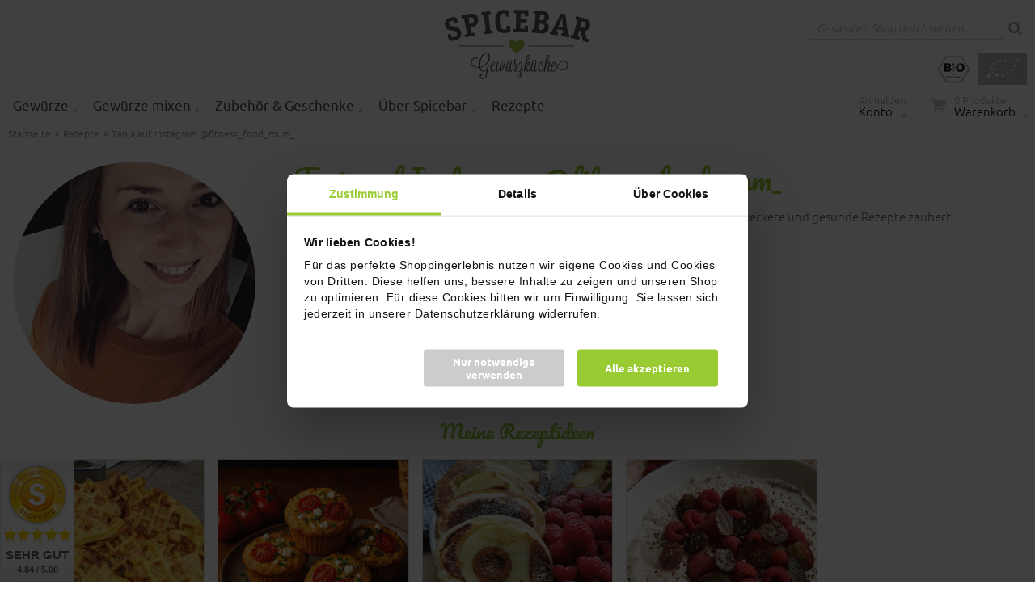

--- FILE ---
content_type: text/html; charset=UTF-8
request_url: https://www.spicebar.de/rezepte/author/tanja-auf-instagram-fitness-food-mum--32
body_size: 14764
content:

<!doctype html>
<html lang="de">
	<head>
		<base href="https://www.spicebar.de/">
		<link rel="preload" href="https://www.spicebar.de/static/version1753163817/frontend/Spicebar/spicebar/de_DE/fonts/Ubuntu-300.woff2" as="font" type="font/woff2" crossorigin="anonymous">
		<link rel="preload" href="https://www.spicebar.de/static/version1753163817/frontend/Spicebar/spicebar/de_DE/fonts/Ubuntu-400.woff2" as="font" type="font/woff2" crossorigin="anonymous">
		<link rel="preload" href="https://www.spicebar.de/static/version1753163817/frontend/Spicebar/spicebar/de_DE/fonts/Ubuntu-500.woff2" as="font" type="font/woff2" crossorigin="anonymous">
		<link rel="preload" href="https://www.spicebar.de/static/version1753163817/frontend/Spicebar/spicebar/de_DE/fonts/Ubuntu-700.woff2" as="font" type="font/woff2" crossorigin="anonymous">
		<link rel="preload" href="https://www.spicebar.de/static/version1753163817/frontend/Spicebar/spicebar/de_DE/fonts/Pacifico.woff2" as="font" type="font/woff2" crossorigin="anonymous">
		<link rel="preload" href="https://www.spicebar.de/static/version1753163817/frontend/Spicebar/spicebar/de_DE/fonts/fa.woff2" as="font" type="font/woff2" crossorigin="anonymous">

		<meta name="facebook-domain-verification" content="oip6o3z36uf2z3ozl41sqwlc6s8o7a">

		<script>
    var LOCALE = 'de\u002DDE';
    var BASE_URL = 'https\u003A\u002F\u002Fwww.spicebar.de\u002F';
    var require = {
        'baseUrl': 'https\u003A\u002F\u002Fwww.spicebar.de\u002Fstatic\u002Fversion1753163817\u002Ffrontend\u002FSpicebar\u002Fspicebar\u002Fde_DE'
    };</script>		<meta charset="utf-8"/>
<meta name="title" content="Rezepte von Tanja auf Instagram @fitness_food_mum_"/>
<meta name="robots" content="INDEX,FOLLOW"/>
<meta name="viewport" content="width=device-width, initial-scale=1"/>
<meta name="format-detection" content="telephone=no"/>
<title>Tanja auf Instagram @fitness_food_mum_</title>
<link  rel="stylesheet" href="https://www.spicebar.de/static/version1753163817/frontend/Spicebar/spicebar/de_DE/mage/calendar.css" />
<link  rel="stylesheet" href="https://www.spicebar.de/static/version1753163817/frontend/Spicebar/spicebar/de_DE/css/styles-m.css" />
<link  rel="stylesheet" href="https://www.spicebar.de/static/version1753163817/frontend/Spicebar/spicebar/de_DE/Spicebar_Shop/css/icons.css" />
<link  rel="stylesheet" href="https://www.spicebar.de/static/version1753163817/frontend/Spicebar/spicebar/de_DE/Spicebar_Shop/css/base.css" />
<link  rel="stylesheet" href="https://www.spicebar.de/static/version1753163817/frontend/Spicebar/spicebar/de_DE/Spicebar_Shop/css/layout.css" />
<link  rel="stylesheet" href="https://www.spicebar.de/static/version1753163817/frontend/Spicebar/spicebar/de_DE/Spicebar_Shop/css/content.css" />
<link  rel="stylesheet" href="https://www.spicebar.de/static/version1753163817/frontend/Spicebar/spicebar/de_DE/Spicebar_Shop/css/form.css" />
<link  rel="stylesheet" href="https://www.spicebar.de/static/version1753163817/frontend/Spicebar/spicebar/de_DE/Spicebar_Shop/css/ui.css" />
<link  rel="stylesheet" href="https://www.spicebar.de/static/version1753163817/frontend/Spicebar/spicebar/de_DE/Spicebar_Shop/css/fix.css" />
<link  rel="stylesheet" href="https://www.spicebar.de/static/version1753163817/frontend/Spicebar/spicebar/de_DE/Spicebar_Shop/css/layout.pad.css" />
<link  rel="stylesheet" href="https://www.spicebar.de/static/version1753163817/frontend/Spicebar/spicebar/de_DE/Spicebar_Shop/css/content.pad.css" />
<link  rel="stylesheet" href="https://www.spicebar.de/static/version1753163817/frontend/Spicebar/spicebar/de_DE/Spicebar_Shop/css/layout.pc.css" />
<link  rel="stylesheet" href="https://www.spicebar.de/static/version1753163817/frontend/Spicebar/spicebar/de_DE/Spicebar_Shop/css/layout.pc.xl.css" />
<link  rel="stylesheet" href="https://www.spicebar.de/static/version1753163817/frontend/Spicebar/spicebar/de_DE/Spicebar_Shop/css/content.pc.css" />
<link  rel="stylesheet" href="https://www.spicebar.de/static/version1753163817/frontend/Spicebar/spicebar/de_DE/Spicebar_Shop/css/content.pc.xl.css" />
<link  rel="stylesheet" href="https://www.spicebar.de/static/version1753163817/frontend/Spicebar/spicebar/de_DE/Spicebar_Shop/css/checkout.css" />
<link  rel="stylesheet" type="text/css"  media="screen and (min-width: 768px)" href="https://www.spicebar.de/static/version1753163817/frontend/Spicebar/spicebar/de_DE/css/styles-l.css" />
<link  rel="icon" type="image/x-icon" href="https://www.spicebar.de/static/version1753163817/frontend/Spicebar/spicebar/de_DE/Magento_Theme/favicon.ico" />
<link  rel="shortcut icon" type="image/x-icon" href="https://www.spicebar.de/static/version1753163817/frontend/Spicebar/spicebar/de_DE/Magento_Theme/favicon.ico" />
<script  type="text/javascript"  src="https://www.spicebar.de/static/version1753163817/frontend/Spicebar/spicebar/de_DE/requirejs/require.js"></script>
<script  type="text/javascript"  src="https://www.spicebar.de/static/version1753163817/frontend/Spicebar/spicebar/de_DE/mage/requirejs/mixins.js"></script>
<script  type="text/javascript"  src="https://www.spicebar.de/static/version1753163817/frontend/Spicebar/spicebar/de_DE/requirejs-config.js"></script>
<script  type="text/javascript"  src="https://www.spicebar.de/static/version1753163817/frontend/Spicebar/spicebar/de_DE/Magento_Theme/js/custom.js"></script>
<script  type="text/javascript"  src="https://www.spicebar.de/static/version1753163817/frontend/Spicebar/spicebar/de_DE/Spicebar_Shop/js/items.js"></script>
<script  type="text/javascript"  src="https://www.spicebar.de/static/version1753163817/frontend/Spicebar/spicebar/de_DE/Spicebar_Shop/js/lib.js"></script>
<script  type="text/javascript"  src="https://www.spicebar.de/static/version1753163817/frontend/Spicebar/spicebar/de_DE/Spicebar_Shop/js/form.js"></script>
<script  type="text/javascript"  src="https://www.spicebar.de/static/version1753163817/frontend/Spicebar/spicebar/de_DE/Spicebar_Shop/js/ui.js"></script>
<script  type="text/javascript"  src="https://www.spicebar.de/static/version1753163817/frontend/Spicebar/spicebar/de_DE/Spicebar_Shop/js/lazy.js"></script>
<!-- To hide add coupon section on Cart page -->
<style>
.checkout-cart-index main.page-main .cart-container > .cart-summary .acc {
  display: none;
}
.checkout-discount-block .discount-title
{
display:none !important;
}
.checkout-discount-block .field-row{
	display: block !important;
}
.checkout-discount-block .field-row{
	display: block !important;
}
.checkout-discount-block .actions-toolbar .primary{
	float: right;
	margin-top: 5px;
}
#CybotCookiebotDialogPoweredByText{display:none !important}
#CybotCookiebotDialogFooter #CybotCookiebotDialogBodyButtonAccept{background:#99cc33 !important;}
#CybotCookiebotDialogFooter #CybotCookiebotDialogBodyButtonAccept:hover{color:#000 !important;}
</style>

<!-- To add custom message in order summary on Cart page -->
<script type="text/javascript">
    require(['jquery'],function($) {
        jQuery('.checkout-cart-index main.page-main .cart-container>.cart-summary .table').after('<div style = "padding: 5px 10px 5px 10px;" id = "apply-coupon-msg">Gutscheincodes können auf der nächsten Seite eingelöst werden.</div>')
    });
</script>

<meta name="google-site-verification" content="0q7i9G5ambdiaekYraR0ntbTcwvGMPpaW9QFX8r8qrI" />

<script type="text/javascript">
require(['https://widgets.shopvote.de/js/votebadge.min.js'],function() {
    createVBadge(11159,3,"https",0,1,"left","bottom",0);
});
</script>
<style>
    #sv-vbadge-box {
        bottom: 0!important;
        right: 0!important;
    }
</style>
		    <script type="text/x-magento-init">
        {
            "*": {
                "Magento_PageCache/js/form-key-provider": {
                    "isPaginationCacheEnabled":
                        0                }
            }
        }
    </script>

		<link rel="apple-touch-icon" sizes="57x57" href="https://www.spicebar.de/static/version1753163817/frontend/Spicebar/spicebar/de_DE/images/favicon/apple-icon-57x57.png">
		<link rel="apple-touch-icon" sizes="60x60" href="https://www.spicebar.de/static/version1753163817/frontend/Spicebar/spicebar/de_DE/images/favicon/apple-icon-60x60.png">
		<link rel="apple-touch-icon" sizes="72x72" href="https://www.spicebar.de/static/version1753163817/frontend/Spicebar/spicebar/de_DE/images/favicon/apple-icon-72x72.png">
		<link rel="apple-touch-icon" sizes="76x76" href="https://www.spicebar.de/static/version1753163817/frontend/Spicebar/spicebar/de_DE/images/favicon/apple-icon-76x76.png">
		<link rel="apple-touch-icon" sizes="114x114" href="https://www.spicebar.de/static/version1753163817/frontend/Spicebar/spicebar/de_DE/images/favicon/apple-icon-114x114.png">
		<link rel="apple-touch-icon" sizes="120x120" href="https://www.spicebar.de/static/version1753163817/frontend/Spicebar/spicebar/de_DE/images/favicon/apple-icon-120x120.png">
		<link rel="apple-touch-icon" sizes="144x144" href="https://www.spicebar.de/static/version1753163817/frontend/Spicebar/spicebar/de_DE/images/favicon/apple-icon-144x144.png">
		<link rel="apple-touch-icon" sizes="152x152" href="https://www.spicebar.de/static/version1753163817/frontend/Spicebar/spicebar/de_DE/images/favicon/apple-icon-152x152.png">
		<link rel="apple-touch-icon" sizes="180x180" href="https://www.spicebar.de/static/version1753163817/frontend/Spicebar/spicebar/de_DE/images/favicon/apple-icon-180x180.png">
		<link rel="icon" type="image/png" sizes="192x192"  href="https://www.spicebar.de/static/version1753163817/frontend/Spicebar/spicebar/de_DE/images/favicon/android-icon-192x192.png">
		<link rel="icon" type="image/png" sizes="32x32" href="https://www.spicebar.de/static/version1753163817/frontend/Spicebar/spicebar/de_DE/images/favicon/favicon-32x32.png">
		<link rel="icon" type="image/png" sizes="96x96" href="https://www.spicebar.de/static/version1753163817/frontend/Spicebar/spicebar/de_DE/images/favicon/favicon-96x96.png">
		<link rel="icon" type="image/png" sizes="16x16" href="https://www.spicebar.de/static/version1753163817/frontend/Spicebar/spicebar/de_DE/images/favicon/favicon-16x16.png">

		<meta name="msapplication-TileColor" content="#ffffff">
		<meta name="theme-color" content="#ffffff">
	</head>
	<body data-container="body" data-mage-init='{"loaderAjax":{},"loader":{"icon":"https://www.spicebar.de/static/version1753163817/frontend/Spicebar/spicebar/de_DE/images/loader-2.gif"}}' id="html-body" class="shop-recipes-author page-layout-1column">
		<div id="oc">
			

<div class="cookie-status-message" id="cookie-status">
    The store will not work correctly when cookies are disabled.</div>
<script type="text&#x2F;javascript">document.querySelector("#cookie-status").style.display = "none";</script>
<script type="text/x-magento-init">
    {
        "*": {
            "cookieStatus": {}
        }
    }
</script>

<script>
    window.cookiesConfig = window.cookiesConfig || {};
    window.cookiesConfig.secure = true;
</script><header><div class="m"><a id="logo" href=""></a>
<div class="mobile-navigation-trigger">
	<div></div>
	<div></div>
	<div></div>
</div>
<div id="top_account" data-bind="scope: 'customer'">
    <a href="https://www.spicebar.de/customer/account/" id="top_account_b">
        <span class="i i_user"></span>
        <div>
            <span>
                <!-- ko if: customer().fullname  -->
                <!-- ko text: 'Hallo,' -->
                <!-- /ko -->
                <!-- ko text: customer().firstname  -->
                <!-- /ko -->
                <!-- /ko -->
                <!-- ko ifnot: customer().fullname  -->
                <!-- ko text: 'Anmelden' -->
                <!-- /ko -->
                <!-- /ko -->
            </span>
            Konto
        </div>
    </a>

    <div id="top_account_c">
        <div class="top_h"></div>
        <div class="box">
            <!-- ko if: customer().fullname  -->
            <p><a href="https://www.spicebar.de/customer/account/logout/" class="button">Abmeldung</a></p>
            <!-- /ko -->

            <!-- ko ifnot: customer().fullname  -->
            <p><a href="https://www.spicebar.de/customer/account/" class="button">Anmelden</a></p>
            <p class="small"><a href="https://www.spicebar.de/customer/account/create/">Jetzt registrieren</a></p>
            <!-- /ko -->
        </div>

        <ul>
            <li><a href="https://www.spicebar.de/customer/account/">Konto</a></li>
            <li><a href="https://www.spicebar.de/sales/order/history/">Bestellungen</a></li>
            <li><a href="https://www.spicebar.de/wishlist/">Wunschliste</a></li>
            <li><a href="https://www.spicebar.de/customer/address/">Adressbuch</a></li>
            <!-- TODO restrict access: customer attribute "spicebar_allow_create_recipes" -->
            <!-- ko if: customer().spicebar_allow_create_recipes == 1  -->
            <li><a href="https://www.spicebar.de/shop/recipes/manage/">Rezepte</a></li>
            <!-- /ko -->
        </ul>
    </div>
</div>

<script type="text/x-magento-init">
    {
        "*": {
            "Magento_Ui/js/core/app": {
                "components": {
                    "customer": {
                        "component": "Magento_Customer/js/view/customer"
                    }
                }
            }
        }
    }
</script>


<div id="top_cart">
    <a href="https://www.spicebar.de/checkout/cart/" id="top_cart_b" data-bind="scope: 'minicart_content'">
        <span class="i i_cart"></span>
        <div>
            <span id="" class="counter qty empty" data-bind="css: { empty: !!getCartParam('summary_count') == false && !isLoading() },
               blockLoader: isLoading">
                <span class="counter-number" id="top_cart_count">
                    <!-- ko if: getCartParam('summary_count') -->
                    <!-- ko text: getCartParam('summary_count') -->
                    <!-- /ko -->
                    <!-- /ko -->
                    <!-- ko ifnot: getCartParam('summary_count') -->
                    <!-- ko text: '0' -->
                    <!-- /ko -->
                    <!-- /ko -->
                </span>
                <span class="counter-label">
                    <!-- ko if: getCartParam('summary_count') == 1 -->
                    <!-- ko text: 'Produkt' -->
                    <!-- /ko -->
                    <!-- /ko -->
                    <!-- ko ifnot: getCartParam('summary_count') == 1 -->
                    <!-- ko text: 'Produkte' -->
                    <!-- /ko -->
                    <!-- /ko -->
                </span>
            </span>Warenkorb
        </div>
    </a>
</div>

<script>
    window.checkout = {"shoppingCartUrl":"https:\/\/www.spicebar.de\/checkout\/cart\/","checkoutUrl":"https:\/\/www.spicebar.de\/kasse\/","updateItemQtyUrl":"https:\/\/www.spicebar.de\/checkout\/sidebar\/updateItemQty\/","removeItemUrl":"https:\/\/www.spicebar.de\/checkout\/sidebar\/removeItem\/","imageTemplate":"Magento_Catalog\/product\/image_with_borders","baseUrl":"https:\/\/www.spicebar.de\/","minicartMaxItemsVisible":5,"websiteId":"1","maxItemsToDisplay":10,"storeId":"1","storeGroupId":"1","agreementIds":["1"],"customerLoginUrl":"https:\/\/www.spicebar.de\/customer\/account\/login\/referer\/aHR0cHM6Ly93d3cuc3BpY2ViYXIuZGUvcmV6ZXB0ZS9hdXRob3IvdGFuamEtYXVmLWluc3RhZ3JhbS1maXRuZXNzLWZvb2QtbXVtLS0zMg~~\/","isRedirectRequired":false,"autocomplete":"off","captcha":{"user_login":{"isCaseSensitive":false,"imageHeight":50,"imageSrc":"","refreshUrl":"https:\/\/www.spicebar.de\/captcha\/refresh\/","isRequired":false,"timestamp":1768822838}}};
</script>
<script type="text/x-magento-init">
    {
        "#top_cart": {
            "Magento_Ui/js/core/app": {"components":{"minicart_content":{"children":{"subtotal.container":{"children":{"subtotal":{"children":{"subtotal.totals":{"config":{"display_cart_subtotal_incl_tax":1,"display_cart_subtotal_excl_tax":0,"template":"Magento_Tax\/checkout\/minicart\/subtotal\/totals"},"children":{"subtotal.totals.msrp":{"component":"Magento_Msrp\/js\/view\/checkout\/minicart\/subtotal\/totals","config":{"displayArea":"minicart-subtotal-hidden","template":"Magento_Msrp\/checkout\/minicart\/subtotal\/totals"}}},"component":"Magento_Tax\/js\/view\/checkout\/minicart\/subtotal\/totals"}},"component":"uiComponent","config":{"template":"Magento_Checkout\/minicart\/subtotal"}}},"component":"uiComponent","config":{"displayArea":"subtotalContainer"}},"item.renderer":{"component":"Magento_Checkout\/js\/view\/cart-item-renderer","config":{"displayArea":"defaultRenderer","template":"Magento_Checkout\/minicart\/item\/default"},"children":{"item.image":{"component":"Magento_Catalog\/js\/view\/image","config":{"template":"Magento_Catalog\/product\/image","displayArea":"itemImage"}},"checkout.cart.item.price.sidebar":{"component":"uiComponent","config":{"template":"Magento_Checkout\/minicart\/item\/price","displayArea":"priceSidebar"}}}},"extra_info":{"component":"uiComponent","config":{"displayArea":"extraInfo"}},"promotion":{"component":"uiComponent","config":{"displayArea":"promotion"}}},"config":{"itemRenderer":{"default":"defaultRenderer","simple":"defaultRenderer","virtual":"defaultRenderer"},"template":"Magento_Checkout\/minicart\/content"},"component":"Magento_Checkout\/js\/view\/minicart"}},"types":[]}        }
    }
</script><div class="aw-afptc__promo-offer-link" data-bind="scope: 'awAfptcPromoOffer'" data-role="aw-afptc-promo-offer-link" style="display: none">
    <!-- ko template: getTemplate() --><!-- /ko -->
</div>
<script type="text/x-magento-init">
    {
        "[data-role=aw-afptc-promo-offer-link]": {
            "Magento_Ui/js/core/app": {"components":{"awAfptcPromoOffer":{"component":"Aheadworks_Afptc\/js\/view\/promo-offer","deps":["awAfptcPromoOfferProvider"]}}}        }
    }
</script>
<form class="form minisearch" id="search_mini_form" action="/catalogsearch/result/" method="get">
	<div class="field search">
		<div class="control">
			<input type="text" name="q" value="" placeholder="Gesamten Shop durchsuchen..." class="search_autocomplete_input" maxlength="100" role="combobox" aria-haspopup="false" aria-autocomplete="both" autocomplete="off" aria-expanded="false">
			
		</div>
	</div>
	<button type="submit" class="action search" aria-label="Search"><span class="i i_search"></span></button>
</form>


<div id="header_bio"><div></div></div></div>
<nav id="nav" data-l="0">
    <div class="m">
        <ul class="main-navigation">
                                        
                <li class="main-navigation__level0__list__item has-children category-15">
                    <a class="level0 link" href="https://www.spicebar.de/gewuerze">Gewürze</a>
                                            <ul class="main-navigation__level1__list">
                                                                                            <li class="main-navigation__level1__list__item hs">
                                    <a class="level1 link img" href="https://www.spicebar.de/gewuerze/einzelgewuerze">
                                        <img src="https://www.spicebar.de/media/cache/resized/catalog/category/categoryeinzelgewu_rz-150x100.jpg " alt="Einzelgewürze"/>
                                        <span>Einzelgewürze</span>
                                    </a>

                                                                            <ul class="main-navigation__level2__list">
                                                                                            <li class="main-navigation__level2__list__item">
                                                    <a class="level2 link" href="https://www.spicebar.de/gewuerze/einzelgewuerze/pfeffer">Pfeffer</a>
                                                </li>
                                                                                            <li class="main-navigation__level2__list__item">
                                                    <a class="level2 link" href="https://www.spicebar.de/gewuerze/einzelgewuerze/bio-kraeuter">Kräuter</a>
                                                </li>
                                                                                            <li class="main-navigation__level2__list__item">
                                                    <a class="level2 link" href="https://www.spicebar.de/gewuerze/einzelgewuerze/chili">Chili & Paprika</a>
                                                </li>
                                                                                    </ul>
                                                                    </li>
                                                                                            <li class="main-navigation__level1__list__item hs">
                                    <a class="level1 link img" href="https://www.spicebar.de/gewuerze/gewuerzmischungen">
                                        <img src="https://www.spicebar.de/media/cache/resized/catalog/category/categorygewu_rzmischungen-150x100.jpg " alt="Gewürzmischungen"/>
                                        <span>Gewürzmischungen</span>
                                    </a>

                                                                            <ul class="main-navigation__level2__list">
                                                                                            <li class="main-navigation__level2__list__item">
                                                    <a class="level2 link" href="https://www.spicebar.de/gewuerze/gewuerzmischungen/kuechengewuerze">Küchen-Basics</a>
                                                </li>
                                                                                            <li class="main-navigation__level2__list__item">
                                                    <a class="level2 link" href="https://www.spicebar.de/gewuerze/gewuerzmischungen/curry">Curry & Masalas</a>
                                                </li>
                                                                                            <li class="main-navigation__level2__list__item">
                                                    <a class="level2 link" href="https://www.spicebar.de/gewuerze/gewuerzmischungen/bbq-grill">Pfeffer & BBQ</a>
                                                </li>
                                                                                            <li class="main-navigation__level2__list__item">
                                                    <a class="level2 link" href="https://www.spicebar.de/gewuerze/gewuerzmischungen/toppings">Toppings</a>
                                                </li>
                                                                                    </ul>
                                                                    </li>
                                                                                            <li class="main-navigation__level1__list__item hs">
                                    <a class="level1 link img" href="https://www.spicebar.de/gewuerze/fruchtpulver">
                                        <img src="https://www.spicebar.de/media/cache/resized/catalog/category/categoryfruchtpulver-150x100.jpg " alt="Fruchtpulver"/>
                                        <span>Fruchtpulver</span>
                                    </a>

                                                                            <ul class="main-navigation__level2__list">
                                                                                            <li class="main-navigation__level2__list__item">
                                                    <a class="level2 link" href="https://www.spicebar.de/gewuerze/fruchtpulver/himbeere">100% Himbeere</a>
                                                </li>
                                                                                            <li class="main-navigation__level2__list__item">
                                                    <a class="level2 link" href="https://www.spicebar.de/gewuerze/fruchtpulver/johannisbeere">100% Johannisbeere</a>
                                                </li>
                                                                                            <li class="main-navigation__level2__list__item">
                                                    <a class="level2 link" href="https://www.spicebar.de/gewuerze/fruchtpulver/mango">100% Mango</a>
                                                </li>
                                                                                            <li class="main-navigation__level2__list__item">
                                                    <a class="level2 link" href="https://www.spicebar.de/gewuerze/fruchtpulver/weitere-fruchtpulver">Weitere Fruchtpulver</a>
                                                </li>
                                                                                    </ul>
                                                                    </li>
                                                                                            <li class="main-navigation__level1__list__item hs">
                                    <a class="level1 link img" href="https://www.spicebar.de/gewuerze/salze-zucker">
                                        <img src="https://www.spicebar.de/media/cache/resized/catalog/category/categorysalz-150x100.jpg " alt="Salze & Zucker"/>
                                        <span>Salze & Zucker</span>
                                    </a>

                                                                            <ul class="main-navigation__level2__list">
                                                                                            <li class="main-navigation__level2__list__item">
                                                    <a class="level2 link" href="https://www.spicebar.de/gewuerze/salze-zucker/salze">Salze</a>
                                                </li>
                                                                                            <li class="main-navigation__level2__list__item">
                                                    <a class="level2 link" href="https://www.spicebar.de/gewuerze/salze-zucker/zucker">Zucker</a>
                                                </li>
                                                                                    </ul>
                                                                    </li>
                                                    </ul>
                                    </li>
                            
                <li class="main-navigation__level0__list__item has-children category-5">
                    <a class="level0 link" href="https://www.spicebar.de/mixen">Gewürze mixen</a>
                                            <ul class="main-navigation__level1__list">
                                                                                            <li class="main-navigation__level1__list__item ">
                                    <a class="level1 link img" href="https://www.spicebar.de/mixen/pfefferbar">
                                        <img src="https://www.spicebar.de/media/cache/resized/catalog/category/categorypfefferbar-150x100.jpg " alt="An die Pfefferbar"/>
                                        <span>An die Pfefferbar</span>
                                    </a>

                                                                    </li>
                                                                                            <li class="main-navigation__level1__list__item ">
                                    <a class="level1 link img" href="https://www.spicebar.de/mixen/salzbar">
                                        <img src="https://www.spicebar.de/media/cache/resized/catalog/category/categorysalzbar_1-150x100.jpg " alt="An die Salzbar"/>
                                        <span>An die Salzbar</span>
                                    </a>

                                                                    </li>
                                                                                            <li class="main-navigation__level1__list__item ">
                                    <a class="level1 link img" href="https://www.spicebar.de/mixen/currybar">
                                        <img src="https://www.spicebar.de/media/cache/resized/catalog/category/categorycurrybar-150x100.jpg " alt="An die Currybar"/>
                                        <span>An die Currybar</span>
                                    </a>

                                                                    </li>
                                                                                            <li class="main-navigation__level1__list__item ">
                                    <a class="level1 link img" href="https://www.spicebar.de/mixen/zuckerbar">
                                        <img src="https://www.spicebar.de/media/cache/resized/catalog/category/categoryzuckerbar-150x100.jpg " alt="An die Zuckerbar"/>
                                        <span>An die Zuckerbar</span>
                                    </a>

                                                                    </li>
                                                                                            <li class="main-navigation__level1__list__item ">
                                    <a class="level1 link img" href="https://www.spicebar.de/mixen/kraeuterbar">
                                        <img src="https://www.spicebar.de/media/cache/resized/catalog/category/categorykra_uterbar-150x100.jpg " alt="An die Kräuterbar"/>
                                        <span>An die Kräuterbar</span>
                                    </a>

                                                                    </li>
                                                                                            <li class="main-navigation__level1__list__item ">
                                    <a class="level1 link img" href="https://www.spicebar.de/mixen/mixbar">
                                        <img src="https://www.spicebar.de/media/cache/resized/catalog/category/categorymixbar-150x100.jpg " alt="An die Mixbar"/>
                                        <span>An die Mixbar</span>
                                    </a>

                                                                    </li>
                                                    </ul>
                                    </li>
                            
                <li class="main-navigation__level0__list__item has-children category-20">
                    <a class="level0 link" href="https://www.spicebar.de/zubehor-geschenke">Zubehör & Geschenke</a>
                                            <ul class="main-navigation__level1__list">
                                                                                            <li class="main-navigation__level1__list__item ">
                                    <a class="level1 link img" href="https://www.spicebar.de/zubehoer/gewuerzdosen">
                                        <img src="https://www.spicebar.de/media/cache/resized/catalog/category/categorydosen_1-150x100.jpg " alt="Gewürzdosen & Zubehör"/>
                                        <span>Gewürzdosen & Zubehör</span>
                                    </a>

                                                                    </li>
                                                                                            <li class="main-navigation__level1__list__item ">
                                    <a class="level1 link img" href="https://www.spicebar.de/zubehoer/muehlen">
                                        <img src="https://www.spicebar.de/media/cache/resized/catalog/category/category34627-salz-pfeffermuehle-m-frei-rgb-kl-150x100.jpg " alt="Mühlen / Schneider"/>
                                        <span>Mühlen / Schneider</span>
                                    </a>

                                                                    </li>
                                                                                            <li class="main-navigation__level1__list__item ">
                                    <a class="level1 link img" href="https://www.spicebar.de/zubehoer/pan-messer">
                                        <img src="https://www.spicebar.de/media/cache/resized/catalog/category/categorythan-messer-150x100.jpg " alt="Messer & Merch"/>
                                        <span>Messer & Merch</span>
                                    </a>

                                                                    </li>
                                                                                            <li class="main-navigation__level1__list__item ">
                                    <a class="level1 link img" href="https://www.spicebar.de/zubehor-geschenke/oliven-oel">
                                        <img src="https://www.spicebar.de/media/cache/resized/catalog/category/categoryo_l_6-150x100.jpg " alt="Olivenöl und mehr"/>
                                        <span>Olivenöl und mehr</span>
                                    </a>

                                                                    </li>
                                                                                            <li class="main-navigation__level1__list__item ">
                                    <a class="level1 link img" href="https://www.spicebar.de/zubehoer/regale-organisation">
                                        <img src="https://www.spicebar.de/media/cache/resized/catalog/category/categoryitischmenage_mit_dosen_kirsche-420x420-150x100.jpg " alt="Regale & Organisation"/>
                                        <span>Regale & Organisation</span>
                                    </a>

                                                                    </li>
                                                                                            <li class="main-navigation__level1__list__item ">
                                    <a class="level1 link img" href="https://www.spicebar.de/zubehoer/geschenk-sets">
                                        <img src="https://www.spicebar.de/media/cache/resized/catalog/category/categorygeschenkset-metalldose-150x100.jpg " alt="Geschenksets"/>
                                        <span>Geschenksets</span>
                                    </a>

                                                                    </li>
                                                                                            <li class="main-navigation__level1__list__item ">
                                    <a class="level1 link img" href="https://www.spicebar.de/zubehor-geschenke/gewurzworkshop">
                                        <img src="https://www.spicebar.de/media/cache/resized/catalog/category/categoryPatte_und_gew_rze-150x100.jpg " alt="Gewürzworkshop"/>
                                        <span>Gewürzworkshop</span>
                                    </a>

                                                                    </li>
                                                    </ul>
                                    </li>
                            
                <li class="main-navigation__level0__list__item has-children category-109">
                    <a class="level0 link" href="https://www.spicebar.de/spicebar">Über Spicebar</a>
                                            <ul class="main-navigation__level1__list">
                                                                                            <li class="main-navigation__level1__list__item ">
                                    <a class="level1 link img" href="https://www.spicebar.de/spicebar/gruender">
                                        <img src="https://www.spicebar.de/media/cache/resized/catalog/category/categoryteam-konfetti-150x100.jpg " alt="Gründer und Team"/>
                                        <span>Gründer und Team</span>
                                    </a>

                                                                    </li>
                                                                                            <li class="main-navigation__level1__list__item ">
                                    <a class="level1 link img" href="https://www.spicebar.de/spicebar/gewuerzfarmen">
                                        <img src="https://www.spicebar.de/media/cache/resized/catalog/category/categoryunsere_gewu_rzfarmen_1-150x100.jpg " alt="Unsere Gewürzfarmen "/>
                                        <span>Unsere Gewürzfarmen </span>
                                    </a>

                                                                    </li>
                                                                                            <li class="main-navigation__level1__list__item ">
                                    <a class="level1 link img" href="https://www.spicebar.de/spicebar/manufaktur">
                                        <img src="https://www.spicebar.de/media/cache/resized/catalog/category/categorymanufaktur-150x100.jpg " alt="Die Manufaktur"/>
                                        <span>Die Manufaktur</span>
                                    </a>

                                                                    </li>
                                                                                            <li class="main-navigation__level1__list__item ">
                                    <a class="level1 link img" href="https://www.spicebar.de/spicebar/bio">
                                        <img src="https://www.spicebar.de/media/cache/resized/catalog/category/categorybio_und_nachhaltigkeit-150x100.jpg " alt="Bio und Nachhaltigkeit"/>
                                        <span>Bio und Nachhaltigkeit</span>
                                    </a>

                                                                    </li>
                                                                                            <li class="main-navigation__level1__list__item ">
                                    <a class="level1 link img" href="https://www.spicebar.de/spicebar/jobs">
                                        <img src="https://www.spicebar.de/media/cache/resized/catalog/category/categorystellenangebote-150x100.jpg " alt="Stellenangebote"/>
                                        <span>Stellenangebote</span>
                                    </a>

                                                                    </li>
                                                                                            <li class="main-navigation__level1__list__item ">
                                    <a class="level1 link img" href="https://www.spicebar.de/spicebar/spicebardose">
                                        <img src="https://www.spicebar.de/media/cache/resized/catalog/category/categorydie_spicebar_dose-150x100.jpg " alt="Die Spicebar Dose"/>
                                        <span>Die Spicebar Dose</span>
                                    </a>

                                                                    </li>
                                                    </ul>
                                    </li>
                            
                <li class="main-navigation__level0__list__item">
                    <a class="level0 link" href="https://www.spicebar.de/shop/recipes/index/">Rezepte</a>
                                    </li>
                    </ul>


        <form class="form minisearch" action="https://www.spicebar.de/catalogsearch/result/" method="get">
            <div class="field search">
                <div class="control">
                    <input type="text" name="q" value="" placeholder="Suche" class="input-text search_autocomplete_input" maxlength="128" role="combobox" aria-haspopup="false" aria-autocomplete="both" autocomplete="off" aria-expanded="false">
                </div>
            </div>
            <button type="submit" class="action"><span class="i i_search"></span></button>
        </form>
        <div class="mobile-navigation">
            <div id="nav-tab-container" class="nav-tab-container">
                <div class="nav-tab-wrapper-1 nav-tab-selected" onclick="shownavtab(0);">Shop</div>
                <div class="nav-tab-wrapper-2 nav-tab-not-selected" onclick="shownavtab(1);">Rezepte</div>
                <div class="nav-tab-wrapper-3 nav-tab-not-selected" onclick="shownavtab(2);">Über Spicebar</div>
            </div>
            <div class="nav-tab-content-container" id="nav-tab-content-container">
                <div class="nav-tab-1 mobile-navigation__level0 mobile-navigation__categories" id="nav-tab-1">
                    <ul class="mobile-navigation__level0__list level0">
                                                                    <li class="mobile-navigation__level0__list__item has-children ">

            <a href="https://www.spicebar.de/gewuerze" class="link" >
                                    <img src="https://www.spicebar.de/media/cache/resized/catalog/category/category10846_andaliman-bio_1500x1500-150x100.jpg" alt="Gewürze"/>
                                <span>Gewürze</span>
            </a>

                            <span class="i i_angle-right"></span>
                <ul class="mobile-navigation__level1__list">
                    <li class="mobile-navigation__level1__list__item back">
                        <div class="link">
                            <span class="i i_angle-left"></span>
                            <span>Zurück</span>
                        </div>
                    </li>
                    <li class="mobile-navigation__level1__list__item show-all">
                        <a href="https://www.spicebar.de/gewuerze" class="link">Alle anzeigen</a>
                    </li>
                                        <li class="mobile-navigation__level1__list__item has-children ">

            <a href="https://www.spicebar.de/gewuerze/einzelgewuerze" class="link" >
                                    <img src="https://www.spicebar.de/media/cache/resized/catalog/category/categoryeinzelgewu_rz-150x100.jpg" alt="Einzelgewürze"/>
                                <span>Einzelgewürze</span>
            </a>

                            <span class="i i_angle-right"></span>
                <ul class="mobile-navigation__level2__list">
                    <li class="mobile-navigation__level2__list__item back">
                        <div class="link">
                            <span class="i i_angle-left"></span>
                            <span>Zurück</span>
                        </div>
                    </li>
                    <li class="mobile-navigation__level2__list__item show-all">
                        <a href="https://www.spicebar.de/gewuerze/einzelgewuerze" class="link">Alle anzeigen</a>
                    </li>
                                        <li class="mobile-navigation__level2__list__item ">

            <a href="https://www.spicebar.de/gewuerze/einzelgewuerze/pfeffer" class="link" >
                                <span>Pfeffer</span>
            </a>

                    </li>
                    <li class="mobile-navigation__level2__list__item ">

            <a href="https://www.spicebar.de/gewuerze/einzelgewuerze/bio-kraeuter" class="link" >
                                    <img src="https://www.spicebar.de/media/cache/resized/catalog/category/categorykra_uter-150x100.jpg" alt="Kräuter"/>
                                <span>Kräuter</span>
            </a>

                    </li>
                    <li class="mobile-navigation__level2__list__item ">

            <a href="https://www.spicebar.de/gewuerze/einzelgewuerze/chili" class="link" >
                                    <img src="https://www.spicebar.de/media/cache/resized/catalog/category/categorychili___paprika-150x100.jpg" alt="Chili & Paprika"/>
                                <span>Chili & Paprika</span>
            </a>

                    </li>
                        </ul>
                    </li>
                    <li class="mobile-navigation__level1__list__item has-children ">

            <a href="https://www.spicebar.de/gewuerze/gewuerzmischungen" class="link" >
                                    <img src="https://www.spicebar.de/media/cache/resized/catalog/category/categorygewu_rzmischungen-150x100.jpg" alt="Gewürzmischungen"/>
                                <span>Gewürzmischungen</span>
            </a>

                            <span class="i i_angle-right"></span>
                <ul class="mobile-navigation__level2__list">
                    <li class="mobile-navigation__level2__list__item back">
                        <div class="link">
                            <span class="i i_angle-left"></span>
                            <span>Zurück</span>
                        </div>
                    </li>
                    <li class="mobile-navigation__level2__list__item show-all">
                        <a href="https://www.spicebar.de/gewuerze/gewuerzmischungen" class="link">Alle anzeigen</a>
                    </li>
                                        <li class="mobile-navigation__level2__list__item ">

            <a href="https://www.spicebar.de/gewuerze/gewuerzmischungen/kuechengewuerze" class="link" >
                                    <img src="https://www.spicebar.de/media/cache/resized/catalog/category/categoryku_chen-basics-150x100.jpg" alt="Küchen-Basics"/>
                                <span>Küchen-Basics</span>
            </a>

                    </li>
                    <li class="mobile-navigation__level2__list__item ">

            <a href="https://www.spicebar.de/gewuerze/gewuerzmischungen/curry" class="link" >
                                    <img src="https://www.spicebar.de/media/cache/resized/catalog/category/categorycurry___masalas-150x100.jpg" alt="Curry & Masalas"/>
                                <span>Curry & Masalas</span>
            </a>

                    </li>
                    <li class="mobile-navigation__level2__list__item ">

            <a href="https://www.spicebar.de/gewuerze/gewuerzmischungen/bbq-grill" class="link" >
                                    <img src="https://www.spicebar.de/media/cache/resized/catalog/category/categorygrill___bbq-150x100.jpg" alt="Pfeffer & BBQ"/>
                                <span>Pfeffer & BBQ</span>
            </a>

                    </li>
                    <li class="mobile-navigation__level2__list__item ">

            <a href="https://www.spicebar.de/gewuerze/gewuerzmischungen/toppings" class="link" >
                                <span>Toppings</span>
            </a>

                    </li>
                        </ul>
                    </li>
                    <li class="mobile-navigation__level1__list__item has-children ">

            <a href="https://www.spicebar.de/gewuerze/fruchtpulver" class="link" >
                                    <img src="https://www.spicebar.de/media/cache/resized/catalog/category/categoryfruchtpulver-150x100.jpg" alt="Fruchtpulver"/>
                                <span>Fruchtpulver</span>
            </a>

                            <span class="i i_angle-right"></span>
                <ul class="mobile-navigation__level2__list">
                    <li class="mobile-navigation__level2__list__item back">
                        <div class="link">
                            <span class="i i_angle-left"></span>
                            <span>Zurück</span>
                        </div>
                    </li>
                    <li class="mobile-navigation__level2__list__item show-all">
                        <a href="https://www.spicebar.de/gewuerze/fruchtpulver" class="link">Alle anzeigen</a>
                    </li>
                                        <li class="mobile-navigation__level2__list__item ">

            <a href="https://www.spicebar.de/gewuerze/fruchtpulver/himbeere" class="link" >
                                    <img src="https://www.spicebar.de/media/cache/resized/catalog/category/categoryhimbeere-150x100.jpg" alt="100% Himbeere"/>
                                <span>100% Himbeere</span>
            </a>

                    </li>
                    <li class="mobile-navigation__level2__list__item ">

            <a href="https://www.spicebar.de/gewuerze/fruchtpulver/johannisbeere" class="link" >
                                    <img src="https://www.spicebar.de/media/cache/resized/catalog/category/categoryjohannisbeere-150x100.jpg" alt="100% Johannisbeere"/>
                                <span>100% Johannisbeere</span>
            </a>

                    </li>
                    <li class="mobile-navigation__level2__list__item ">

            <a href="https://www.spicebar.de/gewuerze/fruchtpulver/mango" class="link" >
                                    <img src="https://www.spicebar.de/media/cache/resized/catalog/category/categorymango-150x100.jpg" alt="100% Mango"/>
                                <span>100% Mango</span>
            </a>

                    </li>
                    <li class="mobile-navigation__level2__list__item ">

            <a href="https://www.spicebar.de/gewuerze/fruchtpulver/weitere-fruchtpulver" class="link" >
                                    <img src="https://www.spicebar.de/media/cache/resized/catalog/category/categoryweitere_fruchtpulver_1-150x100.jpg" alt="Weitere Fruchtpulver"/>
                                <span>Weitere Fruchtpulver</span>
            </a>

                    </li>
                        </ul>
                    </li>
                    <li class="mobile-navigation__level1__list__item has-children ">

            <a href="https://www.spicebar.de/gewuerze/salze-zucker" class="link" >
                                    <img src="https://www.spicebar.de/media/cache/resized/catalog/category/categorysalz-150x100.jpg" alt="Salze & Zucker"/>
                                <span>Salze & Zucker</span>
            </a>

                            <span class="i i_angle-right"></span>
                <ul class="mobile-navigation__level2__list">
                    <li class="mobile-navigation__level2__list__item back">
                        <div class="link">
                            <span class="i i_angle-left"></span>
                            <span>Zurück</span>
                        </div>
                    </li>
                    <li class="mobile-navigation__level2__list__item show-all">
                        <a href="https://www.spicebar.de/gewuerze/salze-zucker" class="link">Alle anzeigen</a>
                    </li>
                                        <li class="mobile-navigation__level2__list__item ">

            <a href="https://www.spicebar.de/gewuerze/salze-zucker/salze" class="link" >
                                    <img src="https://www.spicebar.de/media/cache/resized/catalog/category/categorySalz-150x100.jpg" alt="Salze"/>
                                <span>Salze</span>
            </a>

                    </li>
                    <li class="mobile-navigation__level2__list__item ">

            <a href="https://www.spicebar.de/gewuerze/salze-zucker/zucker" class="link" >
                                    <img src="https://www.spicebar.de/media/cache/resized/catalog/category/categoryZucker-150x100.jpg" alt="Zucker"/>
                                <span>Zucker</span>
            </a>

                    </li>
                        </ul>
                    </li>
                        </ul>
                    </li>
                    <li class="mobile-navigation__level0__list__item has-children ">

            <a href="https://www.spicebar.de/mixen" class="link" >
                                    <img src="https://www.spicebar.de/media/cache/resized/catalog/category/categorymixbar-150x100.jpg" alt="Gewürze mixen"/>
                                <span>Gewürze mixen</span>
            </a>

                            <span class="i i_angle-right"></span>
                <ul class="mobile-navigation__level1__list">
                    <li class="mobile-navigation__level1__list__item back">
                        <div class="link">
                            <span class="i i_angle-left"></span>
                            <span>Zurück</span>
                        </div>
                    </li>
                    <li class="mobile-navigation__level1__list__item show-all">
                        <a href="https://www.spicebar.de/mixen" class="link">Alle anzeigen</a>
                    </li>
                                        <li class="mobile-navigation__level1__list__item ">

            <a href="https://www.spicebar.de/mixen/pfefferbar" class="link" >
                                    <img src="https://www.spicebar.de/media/cache/resized/catalog/category/categorypfefferbar-150x100.jpg" alt="An die Pfefferbar"/>
                                <span>An die Pfefferbar</span>
            </a>

                    </li>
                    <li class="mobile-navigation__level1__list__item ">

            <a href="https://www.spicebar.de/mixen/salzbar" class="link" >
                                    <img src="https://www.spicebar.de/media/cache/resized/catalog/category/categorysalzbar_1-150x100.jpg" alt="An die Salzbar"/>
                                <span>An die Salzbar</span>
            </a>

                    </li>
                    <li class="mobile-navigation__level1__list__item ">

            <a href="https://www.spicebar.de/mixen/currybar" class="link" >
                                    <img src="https://www.spicebar.de/media/cache/resized/catalog/category/categorycurrybar-150x100.jpg" alt="An die Currybar"/>
                                <span>An die Currybar</span>
            </a>

                    </li>
                    <li class="mobile-navigation__level1__list__item ">

            <a href="https://www.spicebar.de/mixen/zuckerbar" class="link" >
                                    <img src="https://www.spicebar.de/media/cache/resized/catalog/category/categoryzuckerbar-150x100.jpg" alt="An die Zuckerbar"/>
                                <span>An die Zuckerbar</span>
            </a>

                    </li>
                    <li class="mobile-navigation__level1__list__item ">

            <a href="https://www.spicebar.de/mixen/kraeuterbar" class="link" >
                                    <img src="https://www.spicebar.de/media/cache/resized/catalog/category/categorykra_uterbar-150x100.jpg" alt="An die Kräuterbar"/>
                                <span>An die Kräuterbar</span>
            </a>

                    </li>
                    <li class="mobile-navigation__level1__list__item ">

            <a href="https://www.spicebar.de/mixen/mixbar" class="link" >
                                    <img src="https://www.spicebar.de/media/cache/resized/catalog/category/categorymixbar-150x100.jpg" alt="An die Mixbar"/>
                                <span>An die Mixbar</span>
            </a>

                    </li>
                        </ul>
                    </li>
                    <li class="mobile-navigation__level0__list__item has-children ">

            <a href="https://www.spicebar.de/zubehor-geschenke" class="link" >
                                    <img src="https://www.spicebar.de/media/cache/resized/catalog/category/categoryzubeho_r_geschenke_1-150x100.jpg" alt="Zubehör & Geschenke"/>
                                <span>Zubehör & Geschenke</span>
            </a>

                            <span class="i i_angle-right"></span>
                <ul class="mobile-navigation__level1__list">
                    <li class="mobile-navigation__level1__list__item back">
                        <div class="link">
                            <span class="i i_angle-left"></span>
                            <span>Zurück</span>
                        </div>
                    </li>
                    <li class="mobile-navigation__level1__list__item show-all">
                        <a href="https://www.spicebar.de/zubehor-geschenke" class="link">Alle anzeigen</a>
                    </li>
                                        <li class="mobile-navigation__level1__list__item ">

            <a href="https://www.spicebar.de/zubehoer/gewuerzdosen" class="link" >
                                    <img src="https://www.spicebar.de/media/cache/resized/catalog/category/categorydosen_1-150x100.jpg" alt="Gewürzdosen & Zubehör"/>
                                <span>Gewürzdosen & Zubehör</span>
            </a>

                    </li>
                    <li class="mobile-navigation__level1__list__item ">

            <a href="https://www.spicebar.de/zubehoer/muehlen" class="link" >
                                    <img src="https://www.spicebar.de/media/cache/resized/catalog/category/category34627-salz-pfeffermuehle-m-frei-rgb-kl-150x100.jpg" alt="Mühlen / Schneider"/>
                                <span>Mühlen / Schneider</span>
            </a>

                    </li>
                    <li class="mobile-navigation__level1__list__item ">

            <a href="https://www.spicebar.de/zubehoer/pan-messer" class="link" >
                                    <img src="https://www.spicebar.de/media/cache/resized/catalog/category/categorythan-messer-150x100.jpg" alt="Messer & Merch"/>
                                <span>Messer & Merch</span>
            </a>

                    </li>
                    <li class="mobile-navigation__level1__list__item ">

            <a href="https://www.spicebar.de/zubehor-geschenke/oliven-oel" class="link" >
                                    <img src="https://www.spicebar.de/media/cache/resized/catalog/category/categoryo_l_6-150x100.jpg" alt="Olivenöl und mehr"/>
                                <span>Olivenöl und mehr</span>
            </a>

                    </li>
                    <li class="mobile-navigation__level1__list__item ">

            <a href="https://www.spicebar.de/zubehoer/regale-organisation" class="link" >
                                    <img src="https://www.spicebar.de/media/cache/resized/catalog/category/categoryitischmenage_mit_dosen_kirsche-420x420-150x100.jpg" alt="Regale & Organisation"/>
                                <span>Regale & Organisation</span>
            </a>

                    </li>
                    <li class="mobile-navigation__level1__list__item ">

            <a href="https://www.spicebar.de/zubehoer/geschenk-sets" class="link" >
                                    <img src="https://www.spicebar.de/media/cache/resized/catalog/category/categorygeschenkset-metalldose-150x100.jpg" alt="Geschenksets"/>
                                <span>Geschenksets</span>
            </a>

                    </li>
                    <li class="mobile-navigation__level1__list__item ">

            <a href="https://www.spicebar.de/zubehor-geschenke/gewurzworkshop" class="link" >
                                    <img src="https://www.spicebar.de/media/cache/resized/catalog/category/categoryPatte_und_gew_rze-150x100.jpg" alt="Gewürzworkshop"/>
                                <span>Gewürzworkshop</span>
            </a>

                    </li>
                        </ul>
                    </li>
                    <li class="mobile-navigation__level0__list__item ">

            <a href="https://www.spicebar.de/checkout/cart/" class="link" >
                                <span>Warenkorb</span>
            </a>

                    </li>
                    <li class="mobile-navigation__level0__list__item ">

            <a href="https://www.spicebar.de/customer/account/" class="link" >
                                <span>Konto</span>
            </a>

                    </li>
                            </ul>
                </div>
                <div class="nav-tab-2 mobile-navigation__level0 mobile-navigation__recipes" id="nav-tab-2">
                    <ul class="mobile-navigation__level0__list level0">
                                                                    <li class="mobile-navigation__level0__list__item ">

            <a href="https://www.spicebar.de/rezepte/" class="link" >
                                <span>Alle anzeigen</span>
            </a>

                    </li>
                    <li class="mobile-navigation__level0__list__item ">

            <a href="https://www.spicebar.de/recipes/search/index/filter_1/1/" class="link" rel="nofollow">
                                <span>Vorspeise</span>
            </a>

                    </li>
                    <li class="mobile-navigation__level0__list__item ">

            <a href="https://www.spicebar.de/recipes/search/index/filter_1/2/" class="link" rel="nofollow">
                                <span>Hauptgericht</span>
            </a>

                    </li>
                    <li class="mobile-navigation__level0__list__item ">

            <a href="https://www.spicebar.de/recipes/search/index/filter_1/3/" class="link" rel="nofollow">
                                <span>Nachspeise</span>
            </a>

                    </li>
                    <li class="mobile-navigation__level0__list__item ">

            <a href="https://www.spicebar.de/recipes/search/index/filter_1/4/" class="link" rel="nofollow">
                                <span>Snacks</span>
            </a>

                    </li>
                    <li class="mobile-navigation__level0__list__item ">

            <a href="https://www.spicebar.de/recipes/search/index/filter_1/5/" class="link" rel="nofollow">
                                <span>Frühstück</span>
            </a>

                    </li>
                    <li class="mobile-navigation__level0__list__item ">

            <a href="https://www.spicebar.de/recipes/search/index/filter_1/6/" class="link" rel="nofollow">
                                <span>Getränke</span>
            </a>

                    </li>
                    <li class="mobile-navigation__level0__list__item ">

            <a href="https://www.spicebar.de/recipes/search/index/filter_1/7/" class="link" rel="nofollow">
                                <span>Backwaren/Süßes</span>
            </a>

                    </li>
                            </ul>
                </div>
                                    <div class="nav-tab-3 mobile-navigation__level0 mobile-navigation__other" id="nav-tab-3">
                        <ul class="mobile-navigation__level0__list level0">
                                                <li class="mobile-navigation__level0__list__item ">

            <a href="https://www.spicebar.de/spicebar/gruender" class="link" >
                                <span>Gründer und Team</span>
            </a>

                    </li>
                    <li class="mobile-navigation__level0__list__item ">

            <a href="https://www.spicebar.de/spicebar/gewuerzfarmen" class="link" >
                                <span>Unsere Gewürzfarmen </span>
            </a>

                    </li>
                    <li class="mobile-navigation__level0__list__item ">

            <a href="https://www.spicebar.de/spicebar/manufaktur" class="link" >
                                <span>Die Manufaktur</span>
            </a>

                    </li>
                    <li class="mobile-navigation__level0__list__item ">

            <a href="https://www.spicebar.de/spicebar/bio" class="link" >
                                <span>Bio und Nachhaltigkeit</span>
            </a>

                    </li>
                    <li class="mobile-navigation__level0__list__item ">

            <a href="https://www.spicebar.de/spicebar/jobs" class="link" >
                                <span>Stellenangebote</span>
            </a>

                    </li>
                    <li class="mobile-navigation__level0__list__item ">

            <a href="https://www.spicebar.de/spicebar/spicebardose" class="link" >
                                <span>Die Spicebar Dose</span>
            </a>

                    </li>
                                </ul>
                    </div>
                            </div>
        </div>
    </div>
</nav>
<script type="text/x-magento-init">
    {
        ".mobile-navigation__level0__list": {
            "Spicebar_Shop/js/mobile-navigation": {}
        }
    }
</script>
</header><div id="bc"><div class="m" itemscope itemtype="https://schema.org/BreadcrumbList"><div itemprop="itemListElement" itemscope itemtype="http://schema.org/ListItem"><a itemprop="item" href="/"><span itemprop="name">Startseite</span><meta itemprop="position" content="1"></a></div><i>&raquo;</i><div itemprop="itemListElement" itemscope itemtype="http://schema.org/ListItem"><a itemprop="item" href="rezepte"><span itemprop="name">Rezepte</span><meta itemprop="position" content="2"></a></div><i>&raquo;</i><i>Tanja auf Instagram @fitness_food_mum_</i></div></div><main class="page-main"><div class="page messages"><div data-bind="scope: 'messages'">
    <!-- ko if: cookieMessages && cookieMessages.length > 0 -->
        <div id="msg_w" class="x cookie-messages" data-bind="visible: true" style="display: none">
            <div id="msg_m">
                <div id="msg_x" class="message-close-overlay"></div>
                <div id="msg">
                    <div data-bind="foreach: { data: cookieMessages, as: 'message' }">
                        <p data-bind="html: message.text"></p>
                    </div>
                    <div class="action primary button message-close-button">OK</div>
                </div>
            </div>
        </div>
    <!-- /ko -->
    <!-- ko if: messages().messages && messages().messages.length > 0 -->
    <div id="msg_w" class="x" data-bind="visible: true" style="display: none">
        <div id="msg_m">
            <div id="msg_x" class="message-close-overlay"></div>
            <div id="msg">
                <div data-bind="foreach: { data: messages().messages, as: 'message' }">
                    <p data-bind="html: message.text"></p>
                </div>
                <div class="action primary button message-close-button">OK</div>
            </div>
        </div>
    </div>
    <!-- /ko -->
</div>
<script type="text/x-magento-init">
    {
        "*": {
            "Magento_Ui/js/core/app": {
                "components": {
                        "messages": {
                            "component": "Magento_Theme/js/view/messages"
                        }
                    }
                }
            }
    }
</script>
</div><div class="m"><div class="column main"><input name="form_key" type="hidden" value="6j4szlzeW8hTRnZ5" /><script type="text/x-magento-init">
    {
        "*": {
            "Magento_Customer/js/section-config": {
                "sections": {"stores\/store\/switch":["*"],"stores\/store\/switchrequest":["*"],"directory\/currency\/switch":["*"],"*":["messages"],"customer\/account\/logout":["*","recently_viewed_product","recently_compared_product","persistent","cart"],"customer\/account\/loginpost":["*","cart"],"customer\/account\/createpost":["*","cart"],"customer\/account\/editpost":["*"],"customer\/ajax\/login":["checkout-data","cart","captcha"],"catalog\/product_compare\/add":["compare-products"],"catalog\/product_compare\/remove":["compare-products"],"catalog\/product_compare\/clear":["compare-products"],"sales\/guest\/reorder":["cart"],"sales\/order\/reorder":["cart"],"checkout\/cart\/add":["cart","directory-data","aw-afptc-promo","magepal-gtm-jsdatalayer","magepal-eegtm-jsdatalayer"],"checkout\/cart\/delete":["cart","aw-afptc-promo","magepal-gtm-jsdatalayer","magepal-eegtm-jsdatalayer"],"checkout\/cart\/updatepost":["cart","aw-afptc-promo","magepal-gtm-jsdatalayer","magepal-eegtm-jsdatalayer"],"checkout\/cart\/updateitemoptions":["cart","aw-afptc-promo","magepal-gtm-jsdatalayer","magepal-eegtm-jsdatalayer"],"checkout\/cart\/couponpost":["cart","aw-afptc-promo","magepal-gtm-jsdatalayer"],"checkout\/cart\/estimatepost":["cart","magepal-gtm-jsdatalayer"],"checkout\/cart\/estimateupdatepost":["cart","magepal-gtm-jsdatalayer"],"checkout\/onepage\/saveorder":["cart","checkout-data","last-ordered-items","aw-afptc-promo","magepal-gtm-jsdatalayer"],"checkout\/sidebar\/removeitem":["cart","aw-afptc-promo","magepal-gtm-jsdatalayer","magepal-eegtm-jsdatalayer"],"checkout\/sidebar\/updateitemqty":["cart","aw-afptc-promo","magepal-gtm-jsdatalayer","magepal-eegtm-jsdatalayer"],"rest\/*\/v1\/carts\/*\/payment-information":["cart","last-ordered-items","captcha","instant-purchase","aw-afptc-promo","magepal-gtm-jsdatalayer","mpdt-data","osc-data","checkout-data"],"rest\/*\/v1\/guest-carts\/*\/payment-information":["cart","captcha","aw-afptc-promo","magepal-gtm-jsdatalayer","mpdt-data","osc-data","checkout-data"],"rest\/*\/v1\/guest-carts\/*\/selected-payment-method":["cart","checkout-data","magepal-gtm-jsdatalayer","osc-data"],"rest\/*\/v1\/carts\/*\/selected-payment-method":["cart","checkout-data","instant-purchase","magepal-gtm-jsdatalayer","osc-data"],"customer\/address\/*":["instant-purchase"],"customer\/account\/*":["instant-purchase"],"vault\/cards\/deleteaction":["instant-purchase"],"multishipping\/checkout\/overviewpost":["cart","aw-afptc-promo"],"paypal\/express\/placeorder":["cart","checkout-data"],"paypal\/payflowexpress\/placeorder":["cart","checkout-data"],"paypal\/express\/onauthorization":["cart","checkout-data"],"persistent\/index\/unsetcookie":["persistent"],"review\/product\/post":["review"],"wishlist\/index\/add":["wishlist"],"wishlist\/index\/remove":["wishlist"],"wishlist\/index\/updateitemoptions":["wishlist"],"wishlist\/index\/update":["wishlist"],"wishlist\/index\/cart":["wishlist","cart","aw-afptc-promo"],"wishlist\/index\/fromcart":["wishlist","cart"],"wishlist\/index\/allcart":["wishlist","cart","aw-afptc-promo"],"wishlist\/shared\/allcart":["wishlist","cart"],"wishlist\/shared\/cart":["cart"],"rest\/*\/v1\/awosc\/carts\/*\/cart-items":["aw-afptc-promo"],"rest\/*\/v1\/awosc\/guest-carts\/*\/cart-items":["aw-afptc-promo"],"rest\/*\/v1\/carts\/*\/coupons\/*":["aw-afptc-promo"],"rest\/*\/v1\/guest-carts\/*\/coupons\/*":["aw-afptc-promo"],"rest\/*\/v1\/carts\/*\/coupons":["aw-afptc-promo"],"rest\/*\/v1\/guest-carts\/*\/coupons":["aw-afptc-promo"],"aw_afptc\/product\/addtocart":["aw-afptc-promo","cart"],"amazon_pay\/checkout\/completesession":["cart","checkout-data","last-ordered-items"],"amasty_cart\/cart\/add":["magepal-eegtm-jsdatalayer"],"amasty_jettheme\/ajax\/addtocart":["magepal-eegtm-jsdatalayer"],"rest\/*\/v1\/carts\/*\/update-item":["cart","checkout-data"],"rest\/*\/v1\/guest-carts\/*\/update-item":["cart","checkout-data"],"rest\/*\/v1\/guest-carts\/*\/remove-item":["cart","checkout-data"],"rest\/*\/v1\/carts\/*\/remove-item":["cart","checkout-data"],"braintree\/paypal\/placeorder":["cart","checkout-data"],"braintree\/googlepay\/placeorder":["cart","checkout-data"],"mixen\/bestellen":["cart"]},
                "clientSideSections": ["checkout-data","cart-data","mpdt-data","osc-data"],
                "baseUrls": ["https:\/\/www.spicebar.de\/"],
                "sectionNames": ["messages","customer","compare-products","last-ordered-items","cart","directory-data","captcha","instant-purchase","loggedAsCustomer","persistent","review","wishlist","aw-afptc-promo","recently_viewed_product","recently_compared_product","product_data_storage","paypal-billing-agreement","magepal-gtm-jsdatalayer","magepal-eegtm-jsdatalayer"]            }
        }
    }
</script>
<script type="text/x-magento-init">
    {
        "*": {
            "Magento_Customer/js/customer-data": {
                "sectionLoadUrl": "https\u003A\u002F\u002Fwww.spicebar.de\u002Fcustomer\u002Fsection\u002Fload\u002F",
                "expirableSectionLifetime": 60,
                "expirableSectionNames": ["cart","persistent"],
                "cookieLifeTime": "3600",
                "updateSessionUrl": "https\u003A\u002F\u002Fwww.spicebar.de\u002Fcustomer\u002Faccount\u002FupdateSession\u002F"
            }
        }
    }
</script>
<script type="text/x-magento-init">
    {
        "*": {
            "Magento_Customer/js/invalidation-processor": {
                "invalidationRules": {
                    "website-rule": {
                        "Magento_Customer/js/invalidation-rules/website-rule": {
                            "scopeConfig": {
                                "websiteId": "1"
                            }
                        }
                    }
                }
            }
        }
    }
</script>
<script type="text/x-magento-init">
    {
        "body": {
            "pageCache": {"url":"https:\/\/www.spicebar.de\/page_cache\/block\/render\/id\/32\/","handles":["default","shop_recipes_author"],"originalRequest":{"route":"shop","controller":"recipes","action":"author","uri":"\/rezepte\/author\/tanja-auf-instagram-fitness-food-mum--32"},"versionCookieName":"private_content_version"}        }
    }
</script>
    
                
            <script>require (['uiRegistry'], function(registry) {
    registry.set('amazonPay', {"region":"de","code":"amazon_payment_v2","vault_code":"amazon_payment_v2_vault","is_method_available":false,"is_pay_only":true,"is_lwa_enabled":false,"is_guest_checkout_enabled":true,"has_restricted_products":false,"is_multicurrency_enabled":false});
});require (['Amazon_Pay/js/model/storage'], function(amazonStorage) {
    amazonStorage.clearAmazonCheckout();
});</script>    
<div class="recipe-author">
    <div class="recipe-author__main-facts">
        <div class="recipe-author__main-facts__image">
            <img src="https://www.spicebar.de/media/cache/resized//uploads/rezepte/Rezepte_Profilbilder/Rezepte_ProfilbilderProfilbild_Tanja-300x300.png" alt="Tanja&#x20;auf&#x20;Instagram&#x20;&#x40;fitness_food_mum_" />
        </div>
        <div class="recipe-author__main-facts__text">
            <div class="m" id="title">
<h1>Tanja auf Instagram @fitness_food_mum_</h1>
</div>            <div class="recipe-author__main-facts__description">Tanja ist eine fitnessbewusste Mom, Ehefrau und Foodbloggerin welche besonders leckere und gesunde Rezepte zaubert.</div>
        </div>
<!--        <div class="recipe-author__my-products"></div>-->
    </div>

    <div class="recipe-author__recipes">
        
    <h2 class="ac cg fp">Meine Rezeptideen</h2>
            <div class="items recipes grid">
                            <a class="recipe recipe-item" href="https://www.spicebar.de/rezepte/herzhafte-kuerbis-waffeln-75">
    <div class="lazy p_100" data-s="https://www.spicebar.de/media/cache/resized//uploads/rezepte/rezepte75-image-332x332.jpg" data-a=""></div>
    <div class="recipe_c">
                    <div class="recipe_ct recipe_ct_2"></div>
                <div class="spicebar-rating">
            <div class="star-container large">
                <div class="empty-stars">
                    <span class="i i_star-empty star"></span><span class="i i_star-empty star"></span><span class="i i_star-empty star"></span><span class="i i_star-empty star"></span><span class="i i_star-empty star"></span>                </div>
                <div class="filled-stars" style="width: 100%">
                    <div class="i i_star star"></div><div class="i i_star star"></div><div class="i i_star star"></div><div class="i i_star star"></div><div class="i i_star star"></div>                </div>
            </div>
        </div>
        <span class="recipe-item-price">Herzhafte K&uuml;rbis-Waffeln</span>
    </div>
</a>
                            <a class="recipe recipe-item" href="https://www.spicebar.de/rezepte/feta-eier-muffins-80">
    <div class="lazy p_100" data-s="https://www.spicebar.de/media/cache/resized//spicebar/recipes/recipes/recipes001_feta_eier_muffins_Kopie-332x332.jpg" data-a=""></div>
    <div class="recipe_c">
                    <div class="recipe_ct recipe_ct_1"></div>
                <div class="spicebar-rating">
            <div class="star-container large">
                <div class="empty-stars">
                    <span class="i i_star-empty star"></span><span class="i i_star-empty star"></span><span class="i i_star-empty star"></span><span class="i i_star-empty star"></span><span class="i i_star-empty star"></span>                </div>
                <div class="filled-stars" style="width: 100%">
                    <div class="i i_star star"></div><div class="i i_star star"></div><div class="i i_star star"></div><div class="i i_star star"></div><div class="i i_star star"></div>                </div>
            </div>
        </div>
        <span class="recipe-item-price">Feta-Eier-Muffins</span>
    </div>
</a>
                            <a class="recipe recipe-item" href="https://www.spicebar.de/rezepte/apfel-pancakes-159">
    <div class="lazy p_100" data-s="https://www.spicebar.de/media/cache/resized//uploads/rezepte/rezepte159-image-332x332.jpg" data-a=""></div>
    <div class="recipe_c">
                    <div class="recipe_ct recipe_ct_2"></div>
                <div class="spicebar-rating">
            <div class="star-container large">
                <div class="empty-stars">
                    <span class="i i_star-empty star"></span><span class="i i_star-empty star"></span><span class="i i_star-empty star"></span><span class="i i_star-empty star"></span><span class="i i_star-empty star"></span>                </div>
                <div class="filled-stars" style="width: 100%">
                    <div class="i i_star star"></div><div class="i i_star star"></div><div class="i i_star star"></div><div class="i i_star star"></div><div class="i i_star star"></div>                </div>
            </div>
        </div>
        <span class="recipe-item-price">Apfel-Pancakes</span>
    </div>
</a>
                            <a class="recipe recipe-item" href="https://www.spicebar.de/rezepte/bircher-muesli-161">
    <div class="lazy p_100" data-s="https://www.spicebar.de/media/cache/resized//uploads/rezepte/rezepte161-image-332x332.jpg" data-a=""></div>
    <div class="recipe_c">
                    <div class="recipe_ct recipe_ct_1"></div>
                <div class="spicebar-rating">
            <div class="star-container large">
                <div class="empty-stars">
                    <span class="i i_star-empty star"></span><span class="i i_star-empty star"></span><span class="i i_star-empty star"></span><span class="i i_star-empty star"></span><span class="i i_star-empty star"></span>                </div>
                <div class="filled-stars" style="width: 0%">
                    <div class="i i_star star"></div><div class="i i_star star"></div><div class="i i_star star"></div><div class="i i_star star"></div><div class="i i_star star"></div>                </div>
            </div>
        </div>
        <span class="recipe-item-price">Bircher M&uuml;sli</span>
    </div>
</a>
                    </div>
            </div>
</div>

</div></div></main>



<div id="newsletter">
	<div class="m">
        <form class="form subscribe"
              novalidate
              action="https://www.spicebar.de/newsletter/subscriber/new/"
              method="post"
              data-mage-init='{"validation": {"errorClass": "mage-error"}}'
              id="newsletter-validate-detail">
			<div class="field">
				<div class="control">
					<input name="email" type="email" placeholder="E-Mail-Adresse eingeben" data-validate="{required:true,'validate-email':true}">
				</div>
			</div>
			<div class="actions-toolbar">
				<div class="primary">
					<button type="submit" class="action primary">Newsletter abonnieren</button>
				</div>
			</div>
		</form>

		<div id="social">
			<a href="https://de-de.facebook.com/spicebar/" class="i i_facebook" target="_blank" rel="nofollow"></a>
			<a href="https://www.instagram.com/spice_bar/" class="i i_instagram" target="_blank" rel="nofollow"></a>
		</div>
	</div>
</div>

<footer>
    <div class="m">
    <div id="footer_l">
        <div id="footer_cite">
            <div class="lazy p_30" data-s="https://www.spicebar.de/media/design/dalai-lama-text.jpg" data-a=""></div>
        </div>
    </div>

    <div id="footer_r">

        <div class="fi">
            <div class="footer-logos-heading">Versand</div>
            <div id="fi1"></div>
            <span>Versandkostenfrei ab 40 €</span>
        </div>

        <div class="fi fi_l">
            <div class="footer-logos-heading">Zahlungsarten</div>
            <div id="fi2"></div>
            <div id="fi3"></div>
            <div id="fi4"></div>
            <div id="fi5"></div>
            <div id="fi6"></div>
            <span>Vorkasse</span>
            <span>Rechnung</span>
            <span>Lastschrift</span>
        </div>


        <div class="g">
            <div class="col col_3" style="margin-bottom: 0;">
                <div class="acc acc_m">
                    <div class="acc_h">Kundenservice</div>
                    <div class="acc_c">
                        <p>
                            <a href='https://www.spicebar.de/versandinformationen'>Versandinformationen</a>
                            <a href='https://www.spicebar.de/zahlungsinformationen'>Zahlungsinformationen</a>
                            <a href='https://www.spicebar.de/stellenangebote'>Stellenangebote</a>
                        </p>
                    </div>
                </div>
            </div>

            <div class="col col_3" style="margin-bottom: 0;">
                <div class="acc acc_m">
                    <div class="acc_h">Spicebar</div>
                    <div class="acc_c">
                        <p>
                            <a href='https://www.spicebar.de/spicebar'>Über Spicebar</a>
                            <a href='https://www.spicebar.de/spicebar/manufaktur'>Die Gewürz-Manufaktur</a>
                            <a href='https://www.spicebar.de/gewuerzfarmen'>Farmportraits</a>
                        </p>
                    </div>
                </div>
            </div>

            <div class="col col_3" style="margin-bottom: 0;">
                <div class="acc acc_m">
                    <div class="acc_h">Qualität</div>
                    <div class="acc_c">
                        <p>
                            <a href='https://www.spicebar.de/spicebar/bio'>Bio</a>
                            <a href='https://www.spicebar.de/media/uploads/biobescheinigung.pdf' target="_blank">Zertifikate</a>
                            <a href='https://www.spicebar.de/spicebar/bio'>Bio-Kontrollstelle:<br>DE-ÖKO-003</a>
                        </p>
                    </div>
                </div>
            </div>

            <div class="col col_3" style="margin-bottom: 0;">
                <div class="acc acc_m">
                    <div class="acc_h">Rechtliches</div>
                    <div class="acc_c">
                        <p>
                            <a href='https://www.spicebar.de/agb'>AGB</a>
                            <a href='https://www.spicebar.de/datenschutz'>Datenschutz</a>
                            <a href='https://www.spicebar.de/widerruf'>Widerruf</a>
                            <a href='https://www.spicebar.de/impressum'>Impressum</a>
                        </p>
                    </div>
                </div>
            </div>
        </div>
    </div>
</div>

<style type="text/css">
    .payment-methods .payment-group {
        padding: 10px 10px 20px;
        background: #fafafa;
        border: 1px solid #9c3;
        margin: 0 0 15px;
    }

    .payment-methods .payment-method {
        background: transparent;
        padding: 0;
        margin: 0;
        border: 0;
    }
    .payment-methods .payment-method:last-child {
        border-bottom: 1px solid #dfdfdf;
        padding-bottom: 18px;
    }
    .payment-methods .payment-method .payment-method-title {
        display: flex;
        margin: 0 0 10px;
    }
    .payment-methods .payment-method .payment-method-title {
        position: relative;
    }
    .payment-methods .payment-method .payment-method-title input[type="radio"] {
        margin: 0;
        width: 0;
        height: 0;
    }
    .payment-methods .payment-method .payment-method-title input[type="radio"]:checked + .label {
        font-weight: bold;
    }
    .payment-methods .payment-method .payment-method-title .label {
       width: 100%;
       color: #333;
       font-family: Arial;
       font-size: 12px;
       padding-left: 10px;
    }
    .payment-methods .payment-method .payment-method-title input[type="radio"]:checked:before {
        background-image: url('https://www.paypalobjects.com/webstatic/ppplus/icons/checkmark.png');
        background-repeat: no-repeat;
        background-position: right;
        height: 18px;
        width: 23px;
        position: absolute;
        right: 8px;
        top: 2px;
        content: "";
    }
    .payment-method._active .payment-method-content {
        display: block;
        font-size: 12px;
        color: #3f3f3f;
    }
    .payment-method .payment-method-content p {
        margin-bottom: 0;
    }
</style></footer><!--111-->
<div id="gotop"><div><span class="i i_angle-up"></span>nach oben</div></div>
<div id="copy">&copy; 2026 Spicebar</div>
<div class="aw-afptc__promo-products"
     style="display: none"
     data-bind="scope: 'awAfptcPromoProducts'"
     data-role="aw-afptc-promo-products">
    <!-- ko template: getTemplate() --><!-- /ko -->
</div>
<script type="text/x-magento-init">
    {
        "[data-role=aw-afptc-promo-products]": {
            "Magento_Ui/js/core/app": {"components":{"awAfptcPromoProducts":{"component":"Aheadworks_Afptc\/js\/components\/promo-products","deps":["awAfptcPromoOfferProvider"],"productConfig":{"component":"Aheadworks_Afptc\/js\/components\/promo-products\/product","parent":"${ $.name }","provider":"${ $.provider }","optionsConfig":{"component":"Aheadworks_Afptc\/js\/components\/promo-products\/product\/options-renderer\/default","provider":"${ $.provider }"},"loaderStatusConfig":{"component":"Aheadworks_Afptc\/js\/components\/promo-products\/loaderStatus","defaultDeps":["image","price"]},"rendererList":{"configurable":{"component":"Aheadworks_Afptc\/js\/components\/promo-products\/product\/options-renderer\/configurable","provider":"${ $.provider }","attributeFieldConfig":{"component":"Aheadworks_Afptc\/js\/components\/promo-products\/product\/options-renderer\/configurable\/field\/select","provider":"${ $.provider }","template":"ui\/form\/field"}}},"children":{"image":{"displayArea":"image","component":"uiComponent","template":"Aheadworks_Afptc\/components\/promo-products\/product\/image"},"price":{"displayArea":"price","component":"Magento_Catalog\/js\/product\/list\/columns\/price-box","template":"Magento_Catalog\/product\/price\/price_box","provider":"${ $.provider }","renders":{"prices":{"default":{"component":"Magento_Catalog\/js\/product\/list\/columns\/pricetype-box","template":"Magento_Catalog\/product\/final_price","children":{"special_price":{"label":"Sonderangebot","component":"Magento_Catalog\/js\/product\/list\/columns\/final-price","bodyTmpl":"Magento_Catalog\/product\/price\/special_price","sortOrder":"1"},"regular_price":{"component":"Magento_Catalog\/js\/product\/list\/columns\/final-price","bodyTmpl":"Aheadworks_Afptc\/components\/promo-products\/product\/price\/regular_price","sortOrder":"2"},"minimal_price":{"label":"","component":"Magento_Catalog\/js\/product\/list\/columns\/final-price","bodyTmpl":"Magento_Catalog\/product\/price\/minimal_price","sortOrder":"3"},"minimal_regular_price":{"label":"Normalpreis","component":"Magento_Catalog\/js\/product\/list\/columns\/final-price","bodyTmpl":"Magento_Catalog\/product\/price\/minimal_regular_price","sortOrder":"4"},"max_price":{"label":"","component":"Magento_Catalog\/js\/product\/list\/columns\/final-price","bodyTmpl":"Magento_Catalog\/product\/price\/max_price","sortOrder":"5"},"max_regular_price":{"label":"Normalpreis","component":"Magento_Catalog\/js\/product\/list\/columns\/final-price","bodyTmpl":"Magento_Catalog\/product\/price\/max_regular_price","sortOrder":"6"}}}}}}}}},"awAfptcPromoOfferProvider":{"component":"Aheadworks_Afptc\/js\/components\/promo-products\/provider","show_attributes":"price","clientConfig":{"urls":{"save":"https:\/\/www.spicebar.de\/aw_afptc\/product\/addToCart\/"}}}}}        }
    }
</script>
<!--<script src="//trck.spicebar.de/trck/etms/eatms.js?campaign_id=189"></script>-->
<script type="text/javascript">
    window.addEventListener('CookiebotOnAccept', function (e) {
        if (Cookiebot.consent.marketing)  {
            var eatms = document.createElement('script');
            eatms.setAttribute('src','//trck.spicebar.de/trck/etms/eatms.js?campaign_id=189');
            document.body.appendChild(eatms);
        }
    }, false);
</script>
<div class="ratingstars">
    <!-- BEGIN - Javascript EasyReviews Addon -->
    <script src="https://feedback.shopvote.de/srt-v4.min.js"></script>
    <script type="text/javascript">
        var myToken = "85517737fc4fbe9ee034994cd3b081bb";
        var mySrc = ('https:' === document.location.protocol ? 'https' : 'http');
        var myLanguage = 'DE';
        loadSRT(myToken, mySrc);
    </script>
    <!-- END - Javascript EasyReviews Addon -->
</div><div
    class="field-recaptcha"
    id="recaptcha-ae42d7cf13798ad83f9e648fd57a34de0e13a49c-container"
    data-bind="scope:'recaptcha-ae42d7cf13798ad83f9e648fd57a34de0e13a49c'"
>
    <!-- ko template: getTemplate() --><!-- /ko -->
</div>

<script>
    require(['jquery', 'domReady!'], function ($) {
        $('#recaptcha-ae42d7cf13798ad83f9e648fd57a34de0e13a49c-container')
            .appendTo('#newsletter-validate-detail');
    });
</script>

<script type="text/x-magento-init">
{
    "#recaptcha-ae42d7cf13798ad83f9e648fd57a34de0e13a49c-container": {
        "Magento_Ui/js/core/app": {"components":{"recaptcha-ae42d7cf13798ad83f9e648fd57a34de0e13a49c":{"settings":{"rendering":{"sitekey":"6LdKdP8qAAAAAIRYOqv8FCvL0iIr-UCQlEBQjh08","badge":"bottomright","size":"invisible","theme":"light","hl":""},"invisible":true},"component":"Magento_ReCaptchaFrontendUi\/js\/reCaptcha","reCaptchaId":"recaptcha-ae42d7cf13798ad83f9e648fd57a34de0e13a49c"}}}    }
}
</script>
			<div id="occ"></div>
		</div>
		<div id="wait"></div>
	</body>
</html>


--- FILE ---
content_type: text/html; charset=utf-8
request_url: https://www.google.com/recaptcha/api2/anchor?ar=1&k=6LdKdP8qAAAAAIRYOqv8FCvL0iIr-UCQlEBQjh08&co=aHR0cHM6Ly93d3cuc3BpY2ViYXIuZGU6NDQz&hl=en&v=PoyoqOPhxBO7pBk68S4YbpHZ&theme=light&size=invisible&badge=bottomright&anchor-ms=20000&execute-ms=30000&cb=b4lhh2ix314m
body_size: 49697
content:
<!DOCTYPE HTML><html dir="ltr" lang="en"><head><meta http-equiv="Content-Type" content="text/html; charset=UTF-8">
<meta http-equiv="X-UA-Compatible" content="IE=edge">
<title>reCAPTCHA</title>
<style type="text/css">
/* cyrillic-ext */
@font-face {
  font-family: 'Roboto';
  font-style: normal;
  font-weight: 400;
  font-stretch: 100%;
  src: url(//fonts.gstatic.com/s/roboto/v48/KFO7CnqEu92Fr1ME7kSn66aGLdTylUAMa3GUBHMdazTgWw.woff2) format('woff2');
  unicode-range: U+0460-052F, U+1C80-1C8A, U+20B4, U+2DE0-2DFF, U+A640-A69F, U+FE2E-FE2F;
}
/* cyrillic */
@font-face {
  font-family: 'Roboto';
  font-style: normal;
  font-weight: 400;
  font-stretch: 100%;
  src: url(//fonts.gstatic.com/s/roboto/v48/KFO7CnqEu92Fr1ME7kSn66aGLdTylUAMa3iUBHMdazTgWw.woff2) format('woff2');
  unicode-range: U+0301, U+0400-045F, U+0490-0491, U+04B0-04B1, U+2116;
}
/* greek-ext */
@font-face {
  font-family: 'Roboto';
  font-style: normal;
  font-weight: 400;
  font-stretch: 100%;
  src: url(//fonts.gstatic.com/s/roboto/v48/KFO7CnqEu92Fr1ME7kSn66aGLdTylUAMa3CUBHMdazTgWw.woff2) format('woff2');
  unicode-range: U+1F00-1FFF;
}
/* greek */
@font-face {
  font-family: 'Roboto';
  font-style: normal;
  font-weight: 400;
  font-stretch: 100%;
  src: url(//fonts.gstatic.com/s/roboto/v48/KFO7CnqEu92Fr1ME7kSn66aGLdTylUAMa3-UBHMdazTgWw.woff2) format('woff2');
  unicode-range: U+0370-0377, U+037A-037F, U+0384-038A, U+038C, U+038E-03A1, U+03A3-03FF;
}
/* math */
@font-face {
  font-family: 'Roboto';
  font-style: normal;
  font-weight: 400;
  font-stretch: 100%;
  src: url(//fonts.gstatic.com/s/roboto/v48/KFO7CnqEu92Fr1ME7kSn66aGLdTylUAMawCUBHMdazTgWw.woff2) format('woff2');
  unicode-range: U+0302-0303, U+0305, U+0307-0308, U+0310, U+0312, U+0315, U+031A, U+0326-0327, U+032C, U+032F-0330, U+0332-0333, U+0338, U+033A, U+0346, U+034D, U+0391-03A1, U+03A3-03A9, U+03B1-03C9, U+03D1, U+03D5-03D6, U+03F0-03F1, U+03F4-03F5, U+2016-2017, U+2034-2038, U+203C, U+2040, U+2043, U+2047, U+2050, U+2057, U+205F, U+2070-2071, U+2074-208E, U+2090-209C, U+20D0-20DC, U+20E1, U+20E5-20EF, U+2100-2112, U+2114-2115, U+2117-2121, U+2123-214F, U+2190, U+2192, U+2194-21AE, U+21B0-21E5, U+21F1-21F2, U+21F4-2211, U+2213-2214, U+2216-22FF, U+2308-230B, U+2310, U+2319, U+231C-2321, U+2336-237A, U+237C, U+2395, U+239B-23B7, U+23D0, U+23DC-23E1, U+2474-2475, U+25AF, U+25B3, U+25B7, U+25BD, U+25C1, U+25CA, U+25CC, U+25FB, U+266D-266F, U+27C0-27FF, U+2900-2AFF, U+2B0E-2B11, U+2B30-2B4C, U+2BFE, U+3030, U+FF5B, U+FF5D, U+1D400-1D7FF, U+1EE00-1EEFF;
}
/* symbols */
@font-face {
  font-family: 'Roboto';
  font-style: normal;
  font-weight: 400;
  font-stretch: 100%;
  src: url(//fonts.gstatic.com/s/roboto/v48/KFO7CnqEu92Fr1ME7kSn66aGLdTylUAMaxKUBHMdazTgWw.woff2) format('woff2');
  unicode-range: U+0001-000C, U+000E-001F, U+007F-009F, U+20DD-20E0, U+20E2-20E4, U+2150-218F, U+2190, U+2192, U+2194-2199, U+21AF, U+21E6-21F0, U+21F3, U+2218-2219, U+2299, U+22C4-22C6, U+2300-243F, U+2440-244A, U+2460-24FF, U+25A0-27BF, U+2800-28FF, U+2921-2922, U+2981, U+29BF, U+29EB, U+2B00-2BFF, U+4DC0-4DFF, U+FFF9-FFFB, U+10140-1018E, U+10190-1019C, U+101A0, U+101D0-101FD, U+102E0-102FB, U+10E60-10E7E, U+1D2C0-1D2D3, U+1D2E0-1D37F, U+1F000-1F0FF, U+1F100-1F1AD, U+1F1E6-1F1FF, U+1F30D-1F30F, U+1F315, U+1F31C, U+1F31E, U+1F320-1F32C, U+1F336, U+1F378, U+1F37D, U+1F382, U+1F393-1F39F, U+1F3A7-1F3A8, U+1F3AC-1F3AF, U+1F3C2, U+1F3C4-1F3C6, U+1F3CA-1F3CE, U+1F3D4-1F3E0, U+1F3ED, U+1F3F1-1F3F3, U+1F3F5-1F3F7, U+1F408, U+1F415, U+1F41F, U+1F426, U+1F43F, U+1F441-1F442, U+1F444, U+1F446-1F449, U+1F44C-1F44E, U+1F453, U+1F46A, U+1F47D, U+1F4A3, U+1F4B0, U+1F4B3, U+1F4B9, U+1F4BB, U+1F4BF, U+1F4C8-1F4CB, U+1F4D6, U+1F4DA, U+1F4DF, U+1F4E3-1F4E6, U+1F4EA-1F4ED, U+1F4F7, U+1F4F9-1F4FB, U+1F4FD-1F4FE, U+1F503, U+1F507-1F50B, U+1F50D, U+1F512-1F513, U+1F53E-1F54A, U+1F54F-1F5FA, U+1F610, U+1F650-1F67F, U+1F687, U+1F68D, U+1F691, U+1F694, U+1F698, U+1F6AD, U+1F6B2, U+1F6B9-1F6BA, U+1F6BC, U+1F6C6-1F6CF, U+1F6D3-1F6D7, U+1F6E0-1F6EA, U+1F6F0-1F6F3, U+1F6F7-1F6FC, U+1F700-1F7FF, U+1F800-1F80B, U+1F810-1F847, U+1F850-1F859, U+1F860-1F887, U+1F890-1F8AD, U+1F8B0-1F8BB, U+1F8C0-1F8C1, U+1F900-1F90B, U+1F93B, U+1F946, U+1F984, U+1F996, U+1F9E9, U+1FA00-1FA6F, U+1FA70-1FA7C, U+1FA80-1FA89, U+1FA8F-1FAC6, U+1FACE-1FADC, U+1FADF-1FAE9, U+1FAF0-1FAF8, U+1FB00-1FBFF;
}
/* vietnamese */
@font-face {
  font-family: 'Roboto';
  font-style: normal;
  font-weight: 400;
  font-stretch: 100%;
  src: url(//fonts.gstatic.com/s/roboto/v48/KFO7CnqEu92Fr1ME7kSn66aGLdTylUAMa3OUBHMdazTgWw.woff2) format('woff2');
  unicode-range: U+0102-0103, U+0110-0111, U+0128-0129, U+0168-0169, U+01A0-01A1, U+01AF-01B0, U+0300-0301, U+0303-0304, U+0308-0309, U+0323, U+0329, U+1EA0-1EF9, U+20AB;
}
/* latin-ext */
@font-face {
  font-family: 'Roboto';
  font-style: normal;
  font-weight: 400;
  font-stretch: 100%;
  src: url(//fonts.gstatic.com/s/roboto/v48/KFO7CnqEu92Fr1ME7kSn66aGLdTylUAMa3KUBHMdazTgWw.woff2) format('woff2');
  unicode-range: U+0100-02BA, U+02BD-02C5, U+02C7-02CC, U+02CE-02D7, U+02DD-02FF, U+0304, U+0308, U+0329, U+1D00-1DBF, U+1E00-1E9F, U+1EF2-1EFF, U+2020, U+20A0-20AB, U+20AD-20C0, U+2113, U+2C60-2C7F, U+A720-A7FF;
}
/* latin */
@font-face {
  font-family: 'Roboto';
  font-style: normal;
  font-weight: 400;
  font-stretch: 100%;
  src: url(//fonts.gstatic.com/s/roboto/v48/KFO7CnqEu92Fr1ME7kSn66aGLdTylUAMa3yUBHMdazQ.woff2) format('woff2');
  unicode-range: U+0000-00FF, U+0131, U+0152-0153, U+02BB-02BC, U+02C6, U+02DA, U+02DC, U+0304, U+0308, U+0329, U+2000-206F, U+20AC, U+2122, U+2191, U+2193, U+2212, U+2215, U+FEFF, U+FFFD;
}
/* cyrillic-ext */
@font-face {
  font-family: 'Roboto';
  font-style: normal;
  font-weight: 500;
  font-stretch: 100%;
  src: url(//fonts.gstatic.com/s/roboto/v48/KFO7CnqEu92Fr1ME7kSn66aGLdTylUAMa3GUBHMdazTgWw.woff2) format('woff2');
  unicode-range: U+0460-052F, U+1C80-1C8A, U+20B4, U+2DE0-2DFF, U+A640-A69F, U+FE2E-FE2F;
}
/* cyrillic */
@font-face {
  font-family: 'Roboto';
  font-style: normal;
  font-weight: 500;
  font-stretch: 100%;
  src: url(//fonts.gstatic.com/s/roboto/v48/KFO7CnqEu92Fr1ME7kSn66aGLdTylUAMa3iUBHMdazTgWw.woff2) format('woff2');
  unicode-range: U+0301, U+0400-045F, U+0490-0491, U+04B0-04B1, U+2116;
}
/* greek-ext */
@font-face {
  font-family: 'Roboto';
  font-style: normal;
  font-weight: 500;
  font-stretch: 100%;
  src: url(//fonts.gstatic.com/s/roboto/v48/KFO7CnqEu92Fr1ME7kSn66aGLdTylUAMa3CUBHMdazTgWw.woff2) format('woff2');
  unicode-range: U+1F00-1FFF;
}
/* greek */
@font-face {
  font-family: 'Roboto';
  font-style: normal;
  font-weight: 500;
  font-stretch: 100%;
  src: url(//fonts.gstatic.com/s/roboto/v48/KFO7CnqEu92Fr1ME7kSn66aGLdTylUAMa3-UBHMdazTgWw.woff2) format('woff2');
  unicode-range: U+0370-0377, U+037A-037F, U+0384-038A, U+038C, U+038E-03A1, U+03A3-03FF;
}
/* math */
@font-face {
  font-family: 'Roboto';
  font-style: normal;
  font-weight: 500;
  font-stretch: 100%;
  src: url(//fonts.gstatic.com/s/roboto/v48/KFO7CnqEu92Fr1ME7kSn66aGLdTylUAMawCUBHMdazTgWw.woff2) format('woff2');
  unicode-range: U+0302-0303, U+0305, U+0307-0308, U+0310, U+0312, U+0315, U+031A, U+0326-0327, U+032C, U+032F-0330, U+0332-0333, U+0338, U+033A, U+0346, U+034D, U+0391-03A1, U+03A3-03A9, U+03B1-03C9, U+03D1, U+03D5-03D6, U+03F0-03F1, U+03F4-03F5, U+2016-2017, U+2034-2038, U+203C, U+2040, U+2043, U+2047, U+2050, U+2057, U+205F, U+2070-2071, U+2074-208E, U+2090-209C, U+20D0-20DC, U+20E1, U+20E5-20EF, U+2100-2112, U+2114-2115, U+2117-2121, U+2123-214F, U+2190, U+2192, U+2194-21AE, U+21B0-21E5, U+21F1-21F2, U+21F4-2211, U+2213-2214, U+2216-22FF, U+2308-230B, U+2310, U+2319, U+231C-2321, U+2336-237A, U+237C, U+2395, U+239B-23B7, U+23D0, U+23DC-23E1, U+2474-2475, U+25AF, U+25B3, U+25B7, U+25BD, U+25C1, U+25CA, U+25CC, U+25FB, U+266D-266F, U+27C0-27FF, U+2900-2AFF, U+2B0E-2B11, U+2B30-2B4C, U+2BFE, U+3030, U+FF5B, U+FF5D, U+1D400-1D7FF, U+1EE00-1EEFF;
}
/* symbols */
@font-face {
  font-family: 'Roboto';
  font-style: normal;
  font-weight: 500;
  font-stretch: 100%;
  src: url(//fonts.gstatic.com/s/roboto/v48/KFO7CnqEu92Fr1ME7kSn66aGLdTylUAMaxKUBHMdazTgWw.woff2) format('woff2');
  unicode-range: U+0001-000C, U+000E-001F, U+007F-009F, U+20DD-20E0, U+20E2-20E4, U+2150-218F, U+2190, U+2192, U+2194-2199, U+21AF, U+21E6-21F0, U+21F3, U+2218-2219, U+2299, U+22C4-22C6, U+2300-243F, U+2440-244A, U+2460-24FF, U+25A0-27BF, U+2800-28FF, U+2921-2922, U+2981, U+29BF, U+29EB, U+2B00-2BFF, U+4DC0-4DFF, U+FFF9-FFFB, U+10140-1018E, U+10190-1019C, U+101A0, U+101D0-101FD, U+102E0-102FB, U+10E60-10E7E, U+1D2C0-1D2D3, U+1D2E0-1D37F, U+1F000-1F0FF, U+1F100-1F1AD, U+1F1E6-1F1FF, U+1F30D-1F30F, U+1F315, U+1F31C, U+1F31E, U+1F320-1F32C, U+1F336, U+1F378, U+1F37D, U+1F382, U+1F393-1F39F, U+1F3A7-1F3A8, U+1F3AC-1F3AF, U+1F3C2, U+1F3C4-1F3C6, U+1F3CA-1F3CE, U+1F3D4-1F3E0, U+1F3ED, U+1F3F1-1F3F3, U+1F3F5-1F3F7, U+1F408, U+1F415, U+1F41F, U+1F426, U+1F43F, U+1F441-1F442, U+1F444, U+1F446-1F449, U+1F44C-1F44E, U+1F453, U+1F46A, U+1F47D, U+1F4A3, U+1F4B0, U+1F4B3, U+1F4B9, U+1F4BB, U+1F4BF, U+1F4C8-1F4CB, U+1F4D6, U+1F4DA, U+1F4DF, U+1F4E3-1F4E6, U+1F4EA-1F4ED, U+1F4F7, U+1F4F9-1F4FB, U+1F4FD-1F4FE, U+1F503, U+1F507-1F50B, U+1F50D, U+1F512-1F513, U+1F53E-1F54A, U+1F54F-1F5FA, U+1F610, U+1F650-1F67F, U+1F687, U+1F68D, U+1F691, U+1F694, U+1F698, U+1F6AD, U+1F6B2, U+1F6B9-1F6BA, U+1F6BC, U+1F6C6-1F6CF, U+1F6D3-1F6D7, U+1F6E0-1F6EA, U+1F6F0-1F6F3, U+1F6F7-1F6FC, U+1F700-1F7FF, U+1F800-1F80B, U+1F810-1F847, U+1F850-1F859, U+1F860-1F887, U+1F890-1F8AD, U+1F8B0-1F8BB, U+1F8C0-1F8C1, U+1F900-1F90B, U+1F93B, U+1F946, U+1F984, U+1F996, U+1F9E9, U+1FA00-1FA6F, U+1FA70-1FA7C, U+1FA80-1FA89, U+1FA8F-1FAC6, U+1FACE-1FADC, U+1FADF-1FAE9, U+1FAF0-1FAF8, U+1FB00-1FBFF;
}
/* vietnamese */
@font-face {
  font-family: 'Roboto';
  font-style: normal;
  font-weight: 500;
  font-stretch: 100%;
  src: url(//fonts.gstatic.com/s/roboto/v48/KFO7CnqEu92Fr1ME7kSn66aGLdTylUAMa3OUBHMdazTgWw.woff2) format('woff2');
  unicode-range: U+0102-0103, U+0110-0111, U+0128-0129, U+0168-0169, U+01A0-01A1, U+01AF-01B0, U+0300-0301, U+0303-0304, U+0308-0309, U+0323, U+0329, U+1EA0-1EF9, U+20AB;
}
/* latin-ext */
@font-face {
  font-family: 'Roboto';
  font-style: normal;
  font-weight: 500;
  font-stretch: 100%;
  src: url(//fonts.gstatic.com/s/roboto/v48/KFO7CnqEu92Fr1ME7kSn66aGLdTylUAMa3KUBHMdazTgWw.woff2) format('woff2');
  unicode-range: U+0100-02BA, U+02BD-02C5, U+02C7-02CC, U+02CE-02D7, U+02DD-02FF, U+0304, U+0308, U+0329, U+1D00-1DBF, U+1E00-1E9F, U+1EF2-1EFF, U+2020, U+20A0-20AB, U+20AD-20C0, U+2113, U+2C60-2C7F, U+A720-A7FF;
}
/* latin */
@font-face {
  font-family: 'Roboto';
  font-style: normal;
  font-weight: 500;
  font-stretch: 100%;
  src: url(//fonts.gstatic.com/s/roboto/v48/KFO7CnqEu92Fr1ME7kSn66aGLdTylUAMa3yUBHMdazQ.woff2) format('woff2');
  unicode-range: U+0000-00FF, U+0131, U+0152-0153, U+02BB-02BC, U+02C6, U+02DA, U+02DC, U+0304, U+0308, U+0329, U+2000-206F, U+20AC, U+2122, U+2191, U+2193, U+2212, U+2215, U+FEFF, U+FFFD;
}
/* cyrillic-ext */
@font-face {
  font-family: 'Roboto';
  font-style: normal;
  font-weight: 900;
  font-stretch: 100%;
  src: url(//fonts.gstatic.com/s/roboto/v48/KFO7CnqEu92Fr1ME7kSn66aGLdTylUAMa3GUBHMdazTgWw.woff2) format('woff2');
  unicode-range: U+0460-052F, U+1C80-1C8A, U+20B4, U+2DE0-2DFF, U+A640-A69F, U+FE2E-FE2F;
}
/* cyrillic */
@font-face {
  font-family: 'Roboto';
  font-style: normal;
  font-weight: 900;
  font-stretch: 100%;
  src: url(//fonts.gstatic.com/s/roboto/v48/KFO7CnqEu92Fr1ME7kSn66aGLdTylUAMa3iUBHMdazTgWw.woff2) format('woff2');
  unicode-range: U+0301, U+0400-045F, U+0490-0491, U+04B0-04B1, U+2116;
}
/* greek-ext */
@font-face {
  font-family: 'Roboto';
  font-style: normal;
  font-weight: 900;
  font-stretch: 100%;
  src: url(//fonts.gstatic.com/s/roboto/v48/KFO7CnqEu92Fr1ME7kSn66aGLdTylUAMa3CUBHMdazTgWw.woff2) format('woff2');
  unicode-range: U+1F00-1FFF;
}
/* greek */
@font-face {
  font-family: 'Roboto';
  font-style: normal;
  font-weight: 900;
  font-stretch: 100%;
  src: url(//fonts.gstatic.com/s/roboto/v48/KFO7CnqEu92Fr1ME7kSn66aGLdTylUAMa3-UBHMdazTgWw.woff2) format('woff2');
  unicode-range: U+0370-0377, U+037A-037F, U+0384-038A, U+038C, U+038E-03A1, U+03A3-03FF;
}
/* math */
@font-face {
  font-family: 'Roboto';
  font-style: normal;
  font-weight: 900;
  font-stretch: 100%;
  src: url(//fonts.gstatic.com/s/roboto/v48/KFO7CnqEu92Fr1ME7kSn66aGLdTylUAMawCUBHMdazTgWw.woff2) format('woff2');
  unicode-range: U+0302-0303, U+0305, U+0307-0308, U+0310, U+0312, U+0315, U+031A, U+0326-0327, U+032C, U+032F-0330, U+0332-0333, U+0338, U+033A, U+0346, U+034D, U+0391-03A1, U+03A3-03A9, U+03B1-03C9, U+03D1, U+03D5-03D6, U+03F0-03F1, U+03F4-03F5, U+2016-2017, U+2034-2038, U+203C, U+2040, U+2043, U+2047, U+2050, U+2057, U+205F, U+2070-2071, U+2074-208E, U+2090-209C, U+20D0-20DC, U+20E1, U+20E5-20EF, U+2100-2112, U+2114-2115, U+2117-2121, U+2123-214F, U+2190, U+2192, U+2194-21AE, U+21B0-21E5, U+21F1-21F2, U+21F4-2211, U+2213-2214, U+2216-22FF, U+2308-230B, U+2310, U+2319, U+231C-2321, U+2336-237A, U+237C, U+2395, U+239B-23B7, U+23D0, U+23DC-23E1, U+2474-2475, U+25AF, U+25B3, U+25B7, U+25BD, U+25C1, U+25CA, U+25CC, U+25FB, U+266D-266F, U+27C0-27FF, U+2900-2AFF, U+2B0E-2B11, U+2B30-2B4C, U+2BFE, U+3030, U+FF5B, U+FF5D, U+1D400-1D7FF, U+1EE00-1EEFF;
}
/* symbols */
@font-face {
  font-family: 'Roboto';
  font-style: normal;
  font-weight: 900;
  font-stretch: 100%;
  src: url(//fonts.gstatic.com/s/roboto/v48/KFO7CnqEu92Fr1ME7kSn66aGLdTylUAMaxKUBHMdazTgWw.woff2) format('woff2');
  unicode-range: U+0001-000C, U+000E-001F, U+007F-009F, U+20DD-20E0, U+20E2-20E4, U+2150-218F, U+2190, U+2192, U+2194-2199, U+21AF, U+21E6-21F0, U+21F3, U+2218-2219, U+2299, U+22C4-22C6, U+2300-243F, U+2440-244A, U+2460-24FF, U+25A0-27BF, U+2800-28FF, U+2921-2922, U+2981, U+29BF, U+29EB, U+2B00-2BFF, U+4DC0-4DFF, U+FFF9-FFFB, U+10140-1018E, U+10190-1019C, U+101A0, U+101D0-101FD, U+102E0-102FB, U+10E60-10E7E, U+1D2C0-1D2D3, U+1D2E0-1D37F, U+1F000-1F0FF, U+1F100-1F1AD, U+1F1E6-1F1FF, U+1F30D-1F30F, U+1F315, U+1F31C, U+1F31E, U+1F320-1F32C, U+1F336, U+1F378, U+1F37D, U+1F382, U+1F393-1F39F, U+1F3A7-1F3A8, U+1F3AC-1F3AF, U+1F3C2, U+1F3C4-1F3C6, U+1F3CA-1F3CE, U+1F3D4-1F3E0, U+1F3ED, U+1F3F1-1F3F3, U+1F3F5-1F3F7, U+1F408, U+1F415, U+1F41F, U+1F426, U+1F43F, U+1F441-1F442, U+1F444, U+1F446-1F449, U+1F44C-1F44E, U+1F453, U+1F46A, U+1F47D, U+1F4A3, U+1F4B0, U+1F4B3, U+1F4B9, U+1F4BB, U+1F4BF, U+1F4C8-1F4CB, U+1F4D6, U+1F4DA, U+1F4DF, U+1F4E3-1F4E6, U+1F4EA-1F4ED, U+1F4F7, U+1F4F9-1F4FB, U+1F4FD-1F4FE, U+1F503, U+1F507-1F50B, U+1F50D, U+1F512-1F513, U+1F53E-1F54A, U+1F54F-1F5FA, U+1F610, U+1F650-1F67F, U+1F687, U+1F68D, U+1F691, U+1F694, U+1F698, U+1F6AD, U+1F6B2, U+1F6B9-1F6BA, U+1F6BC, U+1F6C6-1F6CF, U+1F6D3-1F6D7, U+1F6E0-1F6EA, U+1F6F0-1F6F3, U+1F6F7-1F6FC, U+1F700-1F7FF, U+1F800-1F80B, U+1F810-1F847, U+1F850-1F859, U+1F860-1F887, U+1F890-1F8AD, U+1F8B0-1F8BB, U+1F8C0-1F8C1, U+1F900-1F90B, U+1F93B, U+1F946, U+1F984, U+1F996, U+1F9E9, U+1FA00-1FA6F, U+1FA70-1FA7C, U+1FA80-1FA89, U+1FA8F-1FAC6, U+1FACE-1FADC, U+1FADF-1FAE9, U+1FAF0-1FAF8, U+1FB00-1FBFF;
}
/* vietnamese */
@font-face {
  font-family: 'Roboto';
  font-style: normal;
  font-weight: 900;
  font-stretch: 100%;
  src: url(//fonts.gstatic.com/s/roboto/v48/KFO7CnqEu92Fr1ME7kSn66aGLdTylUAMa3OUBHMdazTgWw.woff2) format('woff2');
  unicode-range: U+0102-0103, U+0110-0111, U+0128-0129, U+0168-0169, U+01A0-01A1, U+01AF-01B0, U+0300-0301, U+0303-0304, U+0308-0309, U+0323, U+0329, U+1EA0-1EF9, U+20AB;
}
/* latin-ext */
@font-face {
  font-family: 'Roboto';
  font-style: normal;
  font-weight: 900;
  font-stretch: 100%;
  src: url(//fonts.gstatic.com/s/roboto/v48/KFO7CnqEu92Fr1ME7kSn66aGLdTylUAMa3KUBHMdazTgWw.woff2) format('woff2');
  unicode-range: U+0100-02BA, U+02BD-02C5, U+02C7-02CC, U+02CE-02D7, U+02DD-02FF, U+0304, U+0308, U+0329, U+1D00-1DBF, U+1E00-1E9F, U+1EF2-1EFF, U+2020, U+20A0-20AB, U+20AD-20C0, U+2113, U+2C60-2C7F, U+A720-A7FF;
}
/* latin */
@font-face {
  font-family: 'Roboto';
  font-style: normal;
  font-weight: 900;
  font-stretch: 100%;
  src: url(//fonts.gstatic.com/s/roboto/v48/KFO7CnqEu92Fr1ME7kSn66aGLdTylUAMa3yUBHMdazQ.woff2) format('woff2');
  unicode-range: U+0000-00FF, U+0131, U+0152-0153, U+02BB-02BC, U+02C6, U+02DA, U+02DC, U+0304, U+0308, U+0329, U+2000-206F, U+20AC, U+2122, U+2191, U+2193, U+2212, U+2215, U+FEFF, U+FFFD;
}

</style>
<link rel="stylesheet" type="text/css" href="https://www.gstatic.com/recaptcha/releases/PoyoqOPhxBO7pBk68S4YbpHZ/styles__ltr.css">
<script nonce="6NBEtQ8isKh03IVvL2YR7g" type="text/javascript">window['__recaptcha_api'] = 'https://www.google.com/recaptcha/api2/';</script>
<script type="text/javascript" src="https://www.gstatic.com/recaptcha/releases/PoyoqOPhxBO7pBk68S4YbpHZ/recaptcha__en.js" nonce="6NBEtQ8isKh03IVvL2YR7g">
      
    </script></head>
<body><div id="rc-anchor-alert" class="rc-anchor-alert"></div>
<input type="hidden" id="recaptcha-token" value="[base64]">
<script type="text/javascript" nonce="6NBEtQ8isKh03IVvL2YR7g">
      recaptcha.anchor.Main.init("[\x22ainput\x22,[\x22bgdata\x22,\x22\x22,\[base64]/[base64]/[base64]/KE4oMTI0LHYsdi5HKSxMWihsLHYpKTpOKDEyNCx2LGwpLFYpLHYpLFQpKSxGKDE3MSx2KX0scjc9ZnVuY3Rpb24obCl7cmV0dXJuIGx9LEM9ZnVuY3Rpb24obCxWLHYpe04odixsLFYpLFZbYWtdPTI3OTZ9LG49ZnVuY3Rpb24obCxWKXtWLlg9KChWLlg/[base64]/[base64]/[base64]/[base64]/[base64]/[base64]/[base64]/[base64]/[base64]/[base64]/[base64]\\u003d\x22,\[base64]\\u003d\x22,\x22w5Epw6xkw6LCocOBwq94w6TCkcKHwrzDncK7EMOkw6oTQWhcVsKpb2nCvmzCmxjDl8KwSnoxwqtEw7UTw73CqRBfw6XChMKmwrctJsOjwq/[base64]/DvGsWw6FzRA9yeQR6w4ZGWx9ow6DDpSdMMcOTQcKnBSRBLBLDm8K0wrhDwpfDhX4QwoTCkjZ7K8KVVsKwYFDCqGPDh8KdAcKLwovDs8OGD8KuSsKvOysyw7N8wp/CozpBVcOEwrA8wqTCncKMHybDpcOUwrlcEWTClB5HwrbDkV/DusOkKsOyXcOffMOwFCHDkUwxCcKnVcO5wqrDjWhnLMONwp1oBgzCgcOhwpbDk8O9PFFjwrfCkE/DthAHw5Ykw7NtwqnCkh4ew54Owol3w6TCjsK7wrtdGwZOIH0RL2TCt2rCisOEwqBtw4pVBcO7wpd/SA1Yw4EKw6nDtcK2wpRLNGLDr8KUD8ObY8KCw4rCmMO5IlXDtS0gAMKFbsO/wpzCunckBjgqFsOVR8KtNsK8wptmwqHCusKRIR/CpMKXwotEwqgLw7rCsXoIw7ssZRs8w77Cpl0nK2cbw7HDoVYJa0bDh8OmRyjDlMOqwoAmw69VcMObRiNJWMOYA1dBw69mwrQJw4rDlcOkwqQ9KStXwpVgO8OswrXCgm1oRARAw5I/F3rCisK+wptKwpk7wpHDs8KNw6kvwppJworDtsKOw47CjlXDs8KcdjFlMWdxwoZ7wrp2U8OFw57DklU/AgzDlsKHwqhdwrwVRsKsw6tOV27Ckwttwp0jwqjCpjHDlhonw53Dr33CtyHCqcO7w4A+OTY4w61tD8KgYcKJw4/Cml7CszXCky/DnsOQw4fDgcKaQsOtFcO/w5t+wo0WMUJXa8OLEcOHwpsteU5sF1Y/asKbNWl0XzbDh8KDwrggwo4KLwfDvMOKWcOJFMKpw53DgcKPHBt4w7TCuyxswo1PAMKWTsKgwqHCtmPCv8OVXcK6wqFMTR/Ds8OMw5x/[base64]/Dh1TDmyBDwrYhw6bCkw/Cr8Ovwr4GWBgkEcO1w7PDqmxHw7bCmcK/[base64]/CvFxMwqBBw7ICEVnDvsKdw4hAOjB8KMKIwoMaVcK1wplHGVMmJhbDiAQiccOBw7Y8wqbCpiTCg8KGwoE6RMKqeiVvdnsxwoXDscOQXMOswpXDiCFYU27DnGJfwoAzw4HCsTsdYxZzw5zCsSkfZFwWD8OiPsO+w5ckwpHDrgbDoThQw7/DmGoyw4vCmxoBM8OIwpphw43Dh8Ouw7TCrcKVBsOFw6/Diykrw58Lw7JYOcOcB8KGwo9qRcOzwrpkwo85YcKRwos2H2zDoMOuwp15woMeGsOlEsKNw6XDicOefTAgagfDpl/ClzTDrcOgQcONwrfDrMOsIBBcQjPCjVlXLx8jF8OFw4trwrw9czA8MMO3w5wIY8Knw4xEesO/woN6wqzDknzCpxxLSMKkwoTCkMKgwpHDvMOhw67DtcKVw53CgcKcw7lJw4x2UMOObsKxw4lEw6XCgSZZMX8ZAMOSNBF4S8KMNQ3DizZPR30Uwq/[base64]/DucOQNBjCjsO9FcKYDcO+wpnDox9FwqfCt3QEK0LDjcOsf0hDSzp5wrFzw7ZYL8OZVcKWewEGMzfDmsKjUCwAwrkkw6psP8OvXnEjwr/DlQ52w6vCg0RSwpDCgMKtYlAAf21BPlw0w5/Ds8OewpMbwrTDrU/CnMK6KsK7dQ/Dv8Kga8KzwqXChwDCtsOtTcKxEH/CjBbDkcOYBQbCsSPDucK3VcKOKlEPc1lIBUHCgMKXwoo1wqh6G1Fkw7vCosKHw4vDrcK2w5rCjTMQecOOOxzCgAtCw5rCusOPUMOhwpTDpArCkMKiwqt9BMOiwoLDh8OcTQE5QMKMw47CnHc/Y0VKw7LDp8K4w7Y8WR7CmsK3w6fDhsK2wobChSkjw7pmw7HDvx3DssO5akxFODIAw6RGd8KMw6xtYlDDlMKIwqHDvg44W8KCB8Kbw50Cw6puQ8K3K0DDmAI6U8Olw7BWwrIdYnc7woQ8Yw7CnAjDk8OBw5NJL8O9UR3DpcO2w6/[base64]/DrRgnAMKaXmrCo8K1w65DwowGw5g+woDDkMKxw6XCnX3DvV5dRsO4Y3tQS3LDomx/w7zCnxTCg8OIBRNjw7gsehh1w7fCt8OAKmTCnRYvesOJCMKYC8O/cMO+woJvwqTCjz81HHDDmlLDmlLCtkYRe8KMw5xCD8O2emgTwpLDgcKRP1tXU8ORPMKfwqLCsCLCriA1aXVXwoHDhkDCv2vDky4tBB8SwrHCtVLDnMOJw5Esw7RQX2Ryw4kyFUFLMMOJw6APw4UFw44BwoTDocKww6vDqR/DjTDDvcKMc3dxWCPCvMO5wonCj2bDsANSWijDscOTbcO1w7ZuZsKPw7bCqsKcAcKwcsO3wo00w55ow7pBwqHClVXChkg6acKMw4Faw7oNNnZpwpsGwrfDk8O9wrHDlVFMWsKuw7/CsGFDwpzDh8ONdsOwESbDuDHCjwDCqMKqDUnDnMKoK8O9w4JoDgc6RVLDksOVYm3DtlkAfwZCKA/CjWfCosOyLMOxC8OQTHXCrWvClX3CvAhawqoNGsOtWsO9w6/CiG8qFCvCj8Kxay1hw64twrwcwrFjSDAww6p4AFTCphnCrkNRw4XCosKOwoZfw5LDrMOmRykfecKkXMOxwopHVsOKw7pbVX4/wrDCliImTsOHW8KhG8OSwoAIXsKhw5HCqRUPGgEVU8O7GsKRw7QONhXDrVw4IsOewr3DlH7DljRlwpzDlgXClMK8w6fDhRIQTXtVD8OpwoAWD8Kowp3DrMKCwr/DmAZmw7R4aXpSGMOIw4nCk1A3YcKcwoHClnZKNkzCsxA4asO4FcKqZxPDosOQcMK0wp4ew4fDoAnDg1EFYQ4eDlPDgcKtFW3DpMOiCcKSJX8YNsKdw6kzRsK/w4F9w5fCnDbCrMKZaUPCnjHDsFnDt8O2w5h1PMKWwqLDtcO6JsOfw5bDtsO4wqpDw5LDlMOpPjEZw4rDjmYhZw3Cp8OWO8O+CxgCXcKWNcKSU0Acw64hNQDCmzHDn3PCm8KREcOpD8KXwp59dkk1w6JYCcOeQg4jcy/CgMOmwrEMGX5cwqxPwqbDlATDq8O9w6vDpUw4GCEvUlQ0w4lyw69qw4oFW8O/HsOQbsKfcksaFQ3CsXA2UcOGaRwmwqfCgytOwr/ClxbCtHXCh8K3wrnCu8OrKcOIS8OuGXXDt1fCi8OIw4bDrsKWISrCiMO0d8KbwojCtD/DtcK9FsK9DVB7cVkiTcKbw7bCh1PCj8OwNMOSw7rCmATDtcOcwpsRwrotwqQfJsKcchLDlMKjw7vCvMOow7cAw4c5IALDt1gYRcKXw5vCsmTDscKcdMO9NMK5w5ljw6jDmAHDlWVXTsKqHMKbCEd5B8KxecOLwrEYM8O2R3/DisKGw4rDucKWW2DDoU0IXMKgM3/DvsOWw5NGw5h5O3ctScK8dcKxw77DuMOJw63CtsOrwo/CvHrDssOjw49SGB/[base64]/DjsOGwrZgdsKew7/[base64]/[base64]/[base64]/DpiRuesKTw4BAwpZtw79Kw65yZMOWDcKxIcOINg4CQxlaXhPDtSLDu8KGDcOfwot9amwVJcOBwqnDvh/ChAVXFMO7w6jCs8OawoXDuMKJKsK/w5vDvR/Dp8O9woLDgTUXPMOgw5cxwpAcwrNUwootwrR5wqljHhtBR8KXS8Kyw5VIaMKBworDssKWw43Dn8KiWcKaJxjDq8K6fSxUP8O5ISHDpcO3P8KJGlUjOMOENyYAwoTDpGQ/WMKAwqMkw7jChMOSwoTCqcK/wpjCuEDCtErCssOtJCYSWi0lwpfCum3Dkk3Ci3XCtMO1w7o4woMDw6h/[base64]/[base64]/[base64]/M27DosOnNBvCnsOuw47CpsOpOFcPSsKiw7UnwqnCvgR5fAZRwpglw5YOC0p+WMOdw7FMXl7DlR/CuX4bwojDt8Ovw6EXwqjDoQxGw5zCg8KtfMO2TmE9VGspw7TDrgrDnWxFTBDDucOARsKRw7w3wp9YIsKYwqPDkAXClTR7w4w0LMOIX8KQw43CgU5MwrhWYRbDvcKvw67Dl2HDlMO0wrh7w4Y+M2nCqkMgIl3CsX/CmMKeBsOdD8KTwoHCu8OewqB4FMOow4dUJWTDt8KqNCPCpjkED1HDisO4w6vCscOIwp9awqTCrMOXwqZ4w41rw4Inwo3CnDxDw4QIwrEEwq0/JcKPK8KXSsKEwosYGcO8w6ImDsO+wqYSwoF2w4cDw6rCmsKfEMOEwrfDlA08wqApw5k/eCRAw4rDp8OqwobDhhHCr8ONGcKhwpo4bcOBw6dyQVjDlcO0wqjCtEfDhsKUPcOfw4vDh2HCs8KLwo4JwqrDgDlXYAUycsOHwpsZwqfCmMKFW8OEwqfCisK7woHClsOFdSU/[base64]/DjF/ClsOrw7IUwrXCrgJ5U8KBDsK0w7jCrMO5Hw7Csmlfw6fCusOIwqFjw6nDpEzDpMO1cSodLCkmWBsyRcKWw7HCs3l2a8O6w5caNsKCcm7CgMOdwozCrsOQwrdgMmclE1ogVRpISMO5w4AKEQXCpcOYCsOyw4ZJflHDpz/Cll/DhcKewqLDnkVDC1Mbw79PLTrDvSlhw4MOE8K1w7PCn3nCkMOFw4NTwrbCjMKvFcKMYm7CjcOlw4rDtMOvVsOJw5jCkcK7woAawrs+wpVZwo/Ci8Olw64ZwovDksK0w5HClwcaFcOpZMOcd2/DhFMAwpbCk2YpwrXDjBdFwog4w4vCvxzDvFtUD8KMw6pENcOFXsKTEMOPwpAAw4bCvjjCisOrK0gQPyjDiUXCjQZEwoR4RcOLFH1nT8OWwqrDgE51wqAswp/ClgZSw5TDjXcZXkfChMOLwqA6X8OEw67CpsODwrpze03CrEMCBVQhOMOyIjJ+AEHCksOpFSRuZw8Ww7XCrsKswoHDvcK0J2U4H8OTwokowokzw7/DucKaNRfDvRRUXMOEXjzChsKNIAfDg8OULsKqwrx/wrrDnFfDvlzCnDrCombCn2PDoMKobUJIwpcpw6UOAcKwU8KgARVKAhrCtBXDrB/Ck1TDumfClcKxwr1Jw6TCk8OoEAnDlRXClMKffhPClEfDsMKSw7kCHcKUHk5kw4LCj2fDtCvDo8KpQsOSwqjDowwDTn/Cgz7DhH/CvXYNfG7CtsOowp4yw7vDo8KzIijCviB+AmnDicKUwoPDpkrDn8OtERTDlMOLDGRtw6pCw5LCo8KRb0fCjMOiNBcgWMKDPhHDtALDtMKuP23CrhUeEMKQwr/CpMKjcMKcw7vClVtFwr1Rwp9RPx3ChsOfAcKjwpxpHm05Nzk5f8KhBgQaSX/[base64]/CvUdUw6nDpMOAw4UxfxjClsOJecKZw7siEsOLw4DCosOKw4LCmsKdGMOaw4TDn8KBdCIWRBdoCG8Uw7MNRwRyG38vFcKDMMOGX0XDisOFKgszw7vDuDnCjcKsS8OhL8K6wpDCr1p2fRB0wotTIsKTwo4xD8OXwobDmWzCrnc/w7bDlztsw5s1dWRew47DhsO+dUPCqMKOC8K5MMK6XcOpwr7CrT7DpMOgNcOeLR3Dm3zCgcOgw4LCtg1sCsOVwoVxHntDZH3Ct249VcOqw4lwwqQvUmbCt2TCn0w1wpxLw5PDn8OSwoHDpMOADAl1wq8zcMKxX1ALKwfCk2VGMwN/wol3SV5TVVJVPmhuFGwkwq4eVgbDtsONCcOhwqnDq1PDnsOmOcK7Z3lQw43Dl8KFbEEEwqExccKow4LCgAzDjcK8dQvDlsKzw5XDhMOGw7U2wrLCvcOAdE4fw53CqGjCvC/Cp3oHazsHQCUSwrjCkcOHwo08w4nCt8KSQ1jDrcKRaQnCm17DnSzDkzlOw6lww5/Dr0hpw7XDsEFiIQnCgA4mHW7CqB8nw4PCvcOiOMOowqLCuMKTCcK0AsKvw6pww41mwq7CpT7CtVRAwqPCujJvwrfCmRPDhcObH8O8a3d0RsK+IiYdwobCssOIw6V4TMKiVE7CjCHDthXCn8KUGS5QdMOxw6vCgQHCsMOTwoTDtUNxd0/Cj8Ozw63CusO9wrTCnBRawqfDjMO/wotjw6M2w6YpE1Avw6rDn8KACy7CqMOjHBHDgFvDtMOBEmJPwokjwrpcw61Ow7XDhi0jw7AYDcOzw7U5woPDkRdTZsOvwrjDqcOEF8OtaihMdjY7WS/[base64]/[base64]/[base64]/ZMObRU/CmxYVw75sCRhsw6vChwBZeMKRNcOMR8KOUsKDbnbCgDLDrsO4BsKEGAPCjEjDu8K0SMO0w59tAsKEQ8OKwoTCicOAwpUCVsONwqnDuSjCh8OlwqHDtcONNExrMALDk2/[base64]/CrAM7wrsCwonCvMOfw7Vzw7DCgMOfQsKzUsKJB8KpdmzDpwRxwqjDmUVDCnbCgcONBVEGI8Kcc8KGw64yWlPDnMOxI8OJQWrCk3nDl8OOw4TCum4iwr9mwoYDw7nDpgrDt8KHJzAMwpQ2wprDisKGwoTCh8OLwrBQworCkcKaw43Dh8O1wq7Dqj/DlGZoBmsmwoXDucOtw4swdkQ6XhDDrBk6CsOsw6okw6XCgcKfw7XDnMOvw6gsw4geLcOkwoEHwpd4IMOpwqHCh3rCkcOHw5DDqcOcTcKjWcO5wq5qDcOhZ8OPbFvCjsKdw6rDpBTCs8KbwokbwpHCucKWw4LCn3powqHDpcOmHsOEYMOBP8OGMcOVw4NzwpvCr8Osw4/DvsOAw7LDpcOBNcK8w5YNwoptBMKxw6Muwo7DqhkFeXgiw5J5wr5ZIgVLQ8O6w5zCo8K9w7HDgwjDigR+CMOJYcO4RsOLwq7CpMOFYErDpkNxZhDDvcO9IMO4e2AcVsOyG1PDk8OBBMK/wqHCgcOvNMK2w7PDpnzDhy/CtVzCv8Ocw4jDksOhMlULH1NGF0PDnsOzwqbCnsKCw7fCqMOmWMKvSmtOXS5pwpp6I8O1Lx3DtcK9wo0Aw6nCoXM5wqfCksK3wqbCqiTDoMOkw7XCssOewrxNw5RPN8KdwovDncK1J8K8NcO0wqnDocOMOlDDuB/DuEHCjcOjw4xVP2l5K8OSwqQxDsKcwo/[base64]/[base64]/w6/CkcK/[base64]/CtTnCrXDCm2TCozUPQcKnUcKfwo3DqsKAwq/Duw/Dr2HCo37CmMKUw6EtFg/[base64]/UsKjwp5qwqzDo8OEwogxw4jDlQjDnR3CpcKRCXxjGMOCb8KwOnoTw7lEwopow5Q9wpowwrrCqQTDjMObJMK+w7RDw4fCksKJdsKTw47Dvgk4agDDgS3CosKCBMKJDcOrZT9pwpY/w5rDrkcYwr/DkkhnccKmQkbCtsK3KcO+IVQQEsKCw7cbw6Z5w5/DoBnCmyFIw4FzQH7CmsOuw7TDgsK3wqAbLCAMw41/[base64]/OkNIw53CksKBw77CtHg1w6zDgsKXIwHDhcKlw57DmsO2w7TCrCvCoMOKCMOXOMOmwp/[base64]/QsOgwrPCksOEwqtmw4YDwoTDlR3Chj1iTjLCncOtw6/CncK/[base64]/Cg8ONwprCtxR7M2sMYRTDh3FWw7TCtAhrwppwcl/Dm8KTw4zCh8K6R1bCpxXCl8K9EMOqY2opwqXDi8O8wqnCmkoaMsOZKcOGwoDCsnzChj3DgyvCr2TCljFaNMK+F3lhZBAwwogfJ8OowrR6eMKlMEgjL27CnR/[base64]/[base64]/w75WwqTDi8O8w7A4fDXCo8OKw4xKBmjDucORwrDCpsO7w7FFwpZNWVDDogXCszDCkMOYw4zDnxQHcMKiwpfDoH5/IjbCmQYdwqNmKsK1XUIMRXbDrnByw45Fw4zCsgnDlQEbwopdC1/CvGTCl8OjwrBZSULDjcKYwrDChcO4w5cgaMO/fxHDjcOTGhtKw4wLWRlmGMKfJsK1RjrCjytkQ0/CkC5Tw49wZlTDosKjd8O+wovDtTXDl8OqwobDocKqOwJow6PCpsKVw7lDwqRJW8K+OMO5f8Klw4V1wq3CuEfCtMOxQU3CnEPCn8KDVTDDncOre8OQw5PCmsOuwrBwwqJZZnvDqsOhOjgPwpLCmS/Cs13DgQs+ECxhw6/DlUoUAUnDuGvDkMOmXj0hw6hWNSAkbsKJe8OGJB3Cm2bDjMKyw4INwodyW3VYw4Uiw4jClgLCuWEzEcOsD3kzwrFyYsODGsK8w6/DshdxwrBTw6nCuU3Cjk7DicOic3fDjzjCsVtmw4gKAgXDosKTwpUsLMOqw4TDlXDDqG3CgwRpWsOZacK/[base64]/CmMOsUSHDtMKyw5l1w47CnMORwo1SETrCrMObVhEJwoPDjCJ6wpnDtjRWLCwow7ILw69zasO/WkrCh0vDpMO6wpbCqSRuw7nDgcK+wpzCvMOaL8OaVXDCpsK5wrTCmMO+w7RhwpXCoSsoW09bw5zDgsKgBCY/CsKJw7JCMmHCjMOyNmbCqEFvwpU3wpFqw7Z5FRUSw6fDscO6ah3DuR4ewpLCpx9RVsKTw6bCqsKEw65Dw4NefMOADHXCkTbDohYgNsKjwrQHwoLDuXd6w7RHVcKvw7DCjsOVDi7Dqn1wwq/CmH91wphvYnrDoAbCn8ORw6nDgl/[base64]/w5jDgT/DocOSd8KgwoHCgcO6GsOXGjzDtAoRdcOpHkHDqsOmbsKvH8Kuw6PCkcKUwpErwqzColDCgDl0e2xmWGzDtG3CusO+WMOIwr7CqMK9wrjChMOMw4dDXUEJEiolYF8Le8OWwq3CuQ/Ch3dhwqE1w6LCicOsw40+w7jCosKsLQ4dwpoEbMKPVRPDucOgJMOrZzZ/w7HDmA3DkcK7TWdpHMOGwrfCliI/wofCvsOZw4hQw4DCmCd8C8KdEsOCAkDDocKAfkB9wq0WI8O3LGPDlF9xwpsfwpI0wql2dAzClhTCi2jDtQjDsUfDusODLwl1cDsewoPDnnU3wrrCsMO+w70PwqXDg8OnYm5Yw6tIwpl/ZcOLCkvCkl/DlsO7e3VcFxHDvMK1U3/CqDErw5B6w7cVIC8+PWPCicKgfn/CkMK1YsKdUMORw7R7dsKGbXgcw6rDr3DCjicBw6cafQZSwqliwojDvg/[base64]/Cm8KCw7LClSAIwpDDhlPCl8KnTsKQwqrDiMOEwpvCm3wwwoIEwrbCjsO9RsKNwrjCrmMCMSUuQMKnwpoRRjl3w5toccKRwrLDo8OLPFbDoMKeYMOJeMKwGGMWwqLCkcKheirCg8KsPGLCkcOhesKuwoJ/VhXCpMO6w5XDg8OmBcOsw6U8wo1cKgRNMXxUw5rCr8OeX0IfKMO0w5XCgcO/wq5jwqfDtnVFBMKbw71LLhzCl8KTw7XDgnTDuVvDosKIw6RIWB12wpUCw4bDu8KDw7p7wrjDjiYKwrLCgcOhJF9VwpRow7Amw5cmwrg0McOuw4lUWG8hAFvCsE8/[base64]/ZzYdwrrCqVQZZMOXHR94wptqwofCu1rCpF/DiRrDocKqwq8tw59pwpPCtsO1WcO2chTCvcKGwphcw6BIw6MIw71tw5J3wrxAw5l+DURIwrogWkhJRA/ChDkQwp/[base64]/[base64]/CkgLCl8OUwr7DhMOXWlbDsSzDsMOuAjNqw7XCjG55wq4aasK5NcOiZkZ0wp1pJMKBNEY2wpsDwqfDocKFGsOKfSbDuyDCjk3CqUTDj8OCw6fDi8KBwr5uN8OBOzR3fVIvPh7ClGbDnAPDigfDr0ZZMMKoG8OCwrHDgQPDsl/DscK2bCXDpcKXDsOEwpLDv8KeWsOREsKuw7A6P1pww4rDlX7ClMOhw7/CjG7ClXjDlDQXw4TCncOOwqMpUsKPw6/CsxXDhMO6MB/Dv8OCwrsmBmdTFMO/YkY9w4BFaMKhwoXDvcKkcsKDw6zDlcOKwq3Ctj4zwoJpwrlcw7fCmsOEUzXCnXLCpMKnSxY+wqNjwqdSN8KgWzckwr3Co8OAw5M+NBlnbcKHX8K8WsKveBwTw5hfwr9zMsK1XMONO8OXc8Oww4h1w5bCvMKtw5XCk1oGZ8Opw7wGw5fCpcKdwrVgwqp9KVN9EMO/w6kxw4AHURzDsXPDqMOLMzrDl8OAwrPCsjjDpAtVexIlAUjDmDXClsKhJSZvwqjCsMKBBwc4DMOKPXJTwqVFw6xcM8Ojw5nCmDcLwoUnLkLDjTrDkMOCwoouOcOBUMO/[base64]/CoibDrsK1wpoSwqLCjsKeAn/CqXtqdMKsw4vDtMOVwoAhw7ZjVsObw6FSGMOjX8Okwp/Du2wkwrbDvsOxW8KywoRtDX0Vwo9Sw6jDqcOTwpXCuDDCnsKld17DpMOQwonCtmovw4t1wpVHTMKZw7swwqLCvSoxQGNjwo/DhEjCkFcqwrt/wozDgcKdN8Klwo1Jw5pvdsKrw4Zqwr8Rw5jDvA3CmcKGw6MEDSJswplxEzjCkGvClVEEDQ98wqFLI2IFwpUpB8KnL8K3wrXCqXDDlcKQwq3DpcK4woQibnDCoGtpwokkYMOowqvDpS1mGTrDmsKaJcO/[base64]/Ci8O2cUfDr8O5w7/[base64]/[base64]/[base64]/[base64]/U3w6w77DjgXDq8Oiw5TCqcKPdsO1wqULOxlvwropG2d3DyRyDMO+IRjDhsKXdS0EwqU7w67DrsOKeMK9ajDCqTRMw64HD13Cs30ER8OUwqzDvnbCmkJZd8O1b1VMwojDkkARw5gzbMOswqbChsOZHMO2w6rCon/CokRfw6FuwrLDisOMwrJkQ8Kvw5fDicOXw60HKMOvdsO5MkPCmDfCtsKKw5hLScKQHcKIw641CcKnw5PDjnsUw6TDsA/DvwA+NhFUwrYJW8Knw4fDjn/Du8KfwobDsCYCCMOdYMKhOHjDoyXChAU0CAfCgFE9FsOeCgDDisOTwpN0OHLCjWjDpxbCgMK2MMK1IsKHw6TDicOdwoAJNl5Nwp/[base64]/CkkDCkcOVwpI2w57ChcOCw7xBQBgnUsOtw6LCky/DvFDCvMOHIsKBwozCjyXDocKBJMKhw64/[base64]/ChsOEYmDCrmdlLsKSwpcTI8OMw4nCqEo3w6LCpMORLThiw7ZERcONdcKQwoBkIxPDvGBYNsKuAg/CtcKwBsKFHAHDnnLDhsO9eRc6w4ldwrTCrhHCrT7CthjCo8O9wp/CrsKQHsOcwq1OFMOqw58/[base64]/ahcXw7diacKNw6dvc07CjXXDpgohwrHCohXCpl/[base64]/CoRxQw4zCp8K/wqvDh8KTwqc6w4EkwpjDkMOAw4jDhMKAIsKJZz/DncK/MsKVdGPDncKkNnzCjcOYW0zCtsKsbMOIQMOUwo4qw7gNwptFwp/[base64]/Csi3Cm8OgSQVZw4dIw4jCp3t4GmUJRMOdFXzCgMOmPMObwrZ0A8OCw5Muw4bDsMKTwrwzw6w5w5wpYMKaw6NtDG/DvBh2wo4Rw6DCgsOeGxU+UsOWTCbDjHbCszFnDy4gwp9mwqbClwbDuCjDoVp3w5TCvW3DgndtwpsSwoTCmynDk8Olw5cYDUQ1HcKAwpXCjsOVw7TDhMO2woTCon8JX8OIw4Zww6DDgcK0F0tcwr/Dp38kQ8KYw4bCusOgAsOTwqw/BcKICcKzemsAw5IgD8Kvw7/DuTrDucKTbCNQXR4lwqzChip9w7TDuQFYQcOnwqtVYMOww67DkX3DhMOZwqzDlFJWKTDCtMKRPVHCj0JCJzXDqMO+wpXDjcOFwonCoxXCvsOeNBPCnsOAwpcIw4XDi3tjw40/QsK8YsKaw6/DhcOmYB5jw73DolUabC9UW8Kww7xVc8ORwqXCjG7Dog4vbsOsJETCtMOVwpDCtcOsw7jDuRhccxlxSDVmRcKzw5BkH03DvMKgXsKPYSfDkDLCvyPCmsKhwqrCpC3CqcKawr3CqMO4C8OHJMOaLU/CtD4cbMKnwpDDrcKtwoLDgMKCw7x3w7wrw53Dj8OhWcKVwojClm/CgcKBZX3DlcO6w7gzDhrCvsKGL8OyDcKzw4vCosK9ThXCrxTCmsKcw5U5wr5fw4hcVHMlZjNjwp/[base64]/Dh3JKe1NfDBbDtMOkwrVuPMOmBA5Uw7bDqTrDswvDmWIEbsK7w4QyWMKUwqkJw6/DssORLnPCvsKDeWDCi17CkMOdAsOLw4TCjgoPwpbCksO7w6bDn8K4wp/Csm4mX8OYDFYxw5LCvsK8wrrDg8KRwoPDmMK4wrs0w5lCUsOvwqfCmAQafV8lw4o2csKYwp3Ch8KWw7Rtw6LCtMOpMsO9wpjCo8KDT17DtMObwoAwwohrw7t4RC0PwrFHYHoSLMOic3fDkgF9In0Lw57DoMOPbsOtd8OYw7g1w6Vmw6nCmcKxwrDCssKWCA/Dt03DjipUfwHCuMO6w6gEdjByw7nCilgPwrHCoMOyHsOIwqRIw5BmwoF4wq17wqPDhlfCtlvDrivDgA/DrBNJEsKeOsK3eBjCsQHDgFsROcOQw7LDgcKxwqxISMOBNcKSwrDCqsKUdWnDtMOlw6cFw5cew7bCisOHVVHCocKCAcKow5LCtsKTw7oiwp09HQvDlcKaYXTCjRfCr1EEb0VBfsOPw6jCimJxNlfDmMKmCMO3NcOMEGYdSkQTPw/[base64]/Cun3CpjYsTS8hwqUEOH4xwqHCv8ORwqQCw5hew7HDssKQwqs5woE2wq7DjFHClmDCgsOCwofDqSDDlEbDocOfwpELwopcwpN3OMOEwo/DjDMNC8KOw59DQMKlJ8K2dMKFY1ItMcO4V8OzLVR+e0FKw4w0w5rDjHMaSsKlGR8/wr1wC1XCqwLDiMOnwqYrw6LCocKiwpzCo1nDrUA3wroUZcOvw6gQw7jDlsOvK8KRw6fCl20Bw602HMKQw4kCbGZXw4rDp8KYDsOpwoceTAzCtsOnTsKTw53CvsO7w5lUJMOswpHCh8KMdcKeXCLDqMOTwoTCvDDDvRbCqMKGwoHDpcOpf8O4wqrCicO3UH/CqmvDmSDDnMO4wq92woTDjQgsw5x3wp5RFcKkwrDCqwrCvcKtPMKZHBBzPsK1GSbCssOPDTtHNMKld8Okw5Rkw4HDjB9yJ8KEwow0MnrDnsK9w5XCh8KJwqokwrPCrGASGMK8w49/[base64]/w6QZQXcpw6LCiMOQwqzDnlnDnMOFwroFCMKDa1ZzcCNXw6jDjlTChcO8eMOzwowvw71vw6sCeH3Ch0lbCUR6R3jCsyrDusOQwo4DwqrCq8OIXcKmw5MxwpTDu2XDlB/DoAh0TlpgBMOiFW15wqbCl19vFMOkw7ZmX2rDmFNrw4I/[base64]/ClCnCmRIQwpXCq0DDukodUsKnw5XCkcKBw77CuMO7w4vCpcOHQcKdwonDl1PCqBrDvMOLdMKBHMKiASJOw5bDi1HDrsO4CsOFSMKFIQEzWcOcasO1eS/[base64]/[base64]/LAfCk8OwMnwUwq7CrcKhd8KfBkHDoTrCrRNDEwLDp8KKecKTSMOVwprDkELDqh1/[base64]/CgMKqw49GwqTDp8Oewq4/E3/Dij0UwrhcOcO+amxAd8Kpwqlyc8OywpnDksKRNXjCksKiw4fDvDrCj8Kbw5vDt8Oswps4wpJbTVpow6PCoy1nKcKmw6/CtcKwQMKiw7bDiMKuwpVqQE95MsKaJsK+wq02PMOEFMKNE8Kyw6HDkkDDglDDrMKVwqjCtsKOwrhgTMOZwo/[base64]/wp7CvsKmwrAkKsK0wr/CncKUPELDrMKwSG8Uw55GfFLCkMOxV8OSwq3DuMKEwr7DqToxw4bCvsKiwohPw6fCoAvCjsOMwonCnMK3w7cIFxHCiHNaWMOLcsKWWsK1EMO1bMO1w7MEKCHDo8KKVMOlQSdDEMKOwqI/[base64]/[base64]/[base64]/CtmnDkDwiw5XDq8O2YwocQ2fDh3Y9IELCicKBQG/DqSjDlnHCkFgow6xGbBzCu8OsZ8KDw6jCksKNw5nCl1MLcsKvSx3DisKgw6jCtwvDmTPCrsOwOMOlccKLwqd5wrnCmk55Om8kw74hwoMzOC1RY0Nyw48aw5Jzw5PDnlNWBGzCpcKUw6Vfw7RFw6zCisK4wrrDiMKODcO/MgJow5hTwqM0w7MTwoQBw5rDmWXCj23DjcKBwrZZMREiwp3DkMKuUsOccXFpwpMEYgU2XsKcagkDbcOsDMOawpDDv8KDVEfCi8KFWRxKfHtQw5LCkTbDkgfDvFwhN8O0WyzCsVtpRcO6K8OJGMOPw77DmcKdJ1gAw6rChsORw5cAWBZSWk/CjD9pw47CmcKBU2TCqXhFSDnDu03DhsK/FCpZGkrDvFF0w78kwofCm8ONwpHDm2HDrcKCBcOyw7rCkjkqwrHCt2/DtF4kYWbDvgpnwpAWAcOHw5otw5ZlwpMjw4dmw7pjOMKYw48Iw7/DqD0yMSnDj8KWWsObecO9w5NdEcODYGvCg2AxwqvCvi3DsGlCwqksw706AgYUCgzDnwfDl8O3BsOmeyPDosKww6dGLQF+w5DClMKOAiLDol1Uw6XDiMKUwr/CksK/[base64]/F24xw6zChcORfcOiw6l3w4lywoEHw6VAUcK7w7LDl8ONKQfDgsOSwpzClsOBFUbDtMKhwqfCoWjDrjnDpsOxaSQ/[base64]/DtsO6J8K+wrBXwoLClMOTw4/CshwONGzDsmcUwpLCusK7ZMKPworDtkvCnsKDwrPDrcKeJkXCvMODI187w4Q2HmTDo8OIw77Ds8O0NF93w7kmw47CnGZQw587e0TCkCRow4DDhQzDqhfDqMK0YmfDqcODwoDDoMKCw6AGBSoFw4EdCMOWT8ObAkzCnMK2wrLCpMOGI8OVwqcJB8OBwo/Ci8K8w6tyIcKIRMKFeRnCvsOVwp0MwpYZwqPDgEDCssOsw4LCoATDmcKPwoPCvsKxEcOnU3oXw7fCjzoka8KSwrPDr8KHw6bChsKEUsKJw7XCnMKnL8OPwq/[base64]/wpQTAi/ChcKAECV3wp46w5fCqMKzwrzCp8OIdcKsw4NQYzrDt8KkVMKiQcOvd8OvwpHCuCrCksKQw6bCrldCGBYdw5todhLCkMKJUG93OW5bw6Z7w7jCi8OgDgvCnMKwODjDvMKcw6PCnFjCjMKYcMKCVsKYwpVUwpdww7HCqT7CgnnDtsKtwqZ/BkxSPcKPwpnDjV3DicKODT3Dp2I3wpXCvsOhwqZawqLCtMOjwrDDgx7DuHYhd0PCsgI/IcONS8OBw5sYS8KSZsOuGwQHw57Cq8OYQjXCk8OCw6UrDFPDpcKwwp1KwpM8csOTPcK8TRTCgQI/[base64]/DoSANQHTDocOjwoPDg0ECGkDDl8KsJMOiwrdNw5nDvcKPYQjCjyTDpA\\u003d\\u003d\x22],null,[\x22conf\x22,null,\x226LdKdP8qAAAAAIRYOqv8FCvL0iIr-UCQlEBQjh08\x22,0,null,null,null,1,[21,125,63,73,95,87,41,43,42,83,102,105,109,121],[1017145,333],0,null,null,null,null,0,null,0,null,700,1,null,0,\[base64]/76lBhn6iwkZoQoZnOKMAhk\\u003d\x22,1,0,null,null,1,null,0,0,null,null,null,0],\x22https://www.spicebar.de:443\x22,null,[3,1,1],null,null,null,0,3600,[\x22https://www.google.com/intl/en/policies/privacy/\x22,\x22https://www.google.com/intl/en/policies/terms/\x22],\x22yDktFKlXDwF4ssZjgrlrkIyqx3eOSUTYyeaE1FSffQY\\u003d\x22,0,0,null,1,1768826446647,0,0,[54,31,223],null,[14,205,87,250],\x22RC-cvnCn299CSw1Ow\x22,null,null,null,null,null,\x220dAFcWeA4ruAycdh-1RLQ_66t7tibokBWe48n814tCj4k3xOwliXMfW_PZtxoDCrlg48TMzNOc9LA6bxpNibCaPdReyr7l5hwpxg\x22,1768909246631]");
    </script></body></html>

--- FILE ---
content_type: text/html; charset=utf-8
request_url: https://www.google.com/recaptcha/api2/anchor?ar=1&k=6LdKdP8qAAAAAIRYOqv8FCvL0iIr-UCQlEBQjh08&co=aHR0cHM6Ly93d3cuc3BpY2ViYXIuZGU6NDQz&hl=en&v=PoyoqOPhxBO7pBk68S4YbpHZ&theme=light&size=invisible&badge=bottomright&anchor-ms=20000&execute-ms=30000&cb=cht7xfuqw3et
body_size: 49372
content:
<!DOCTYPE HTML><html dir="ltr" lang="en"><head><meta http-equiv="Content-Type" content="text/html; charset=UTF-8">
<meta http-equiv="X-UA-Compatible" content="IE=edge">
<title>reCAPTCHA</title>
<style type="text/css">
/* cyrillic-ext */
@font-face {
  font-family: 'Roboto';
  font-style: normal;
  font-weight: 400;
  font-stretch: 100%;
  src: url(//fonts.gstatic.com/s/roboto/v48/KFO7CnqEu92Fr1ME7kSn66aGLdTylUAMa3GUBHMdazTgWw.woff2) format('woff2');
  unicode-range: U+0460-052F, U+1C80-1C8A, U+20B4, U+2DE0-2DFF, U+A640-A69F, U+FE2E-FE2F;
}
/* cyrillic */
@font-face {
  font-family: 'Roboto';
  font-style: normal;
  font-weight: 400;
  font-stretch: 100%;
  src: url(//fonts.gstatic.com/s/roboto/v48/KFO7CnqEu92Fr1ME7kSn66aGLdTylUAMa3iUBHMdazTgWw.woff2) format('woff2');
  unicode-range: U+0301, U+0400-045F, U+0490-0491, U+04B0-04B1, U+2116;
}
/* greek-ext */
@font-face {
  font-family: 'Roboto';
  font-style: normal;
  font-weight: 400;
  font-stretch: 100%;
  src: url(//fonts.gstatic.com/s/roboto/v48/KFO7CnqEu92Fr1ME7kSn66aGLdTylUAMa3CUBHMdazTgWw.woff2) format('woff2');
  unicode-range: U+1F00-1FFF;
}
/* greek */
@font-face {
  font-family: 'Roboto';
  font-style: normal;
  font-weight: 400;
  font-stretch: 100%;
  src: url(//fonts.gstatic.com/s/roboto/v48/KFO7CnqEu92Fr1ME7kSn66aGLdTylUAMa3-UBHMdazTgWw.woff2) format('woff2');
  unicode-range: U+0370-0377, U+037A-037F, U+0384-038A, U+038C, U+038E-03A1, U+03A3-03FF;
}
/* math */
@font-face {
  font-family: 'Roboto';
  font-style: normal;
  font-weight: 400;
  font-stretch: 100%;
  src: url(//fonts.gstatic.com/s/roboto/v48/KFO7CnqEu92Fr1ME7kSn66aGLdTylUAMawCUBHMdazTgWw.woff2) format('woff2');
  unicode-range: U+0302-0303, U+0305, U+0307-0308, U+0310, U+0312, U+0315, U+031A, U+0326-0327, U+032C, U+032F-0330, U+0332-0333, U+0338, U+033A, U+0346, U+034D, U+0391-03A1, U+03A3-03A9, U+03B1-03C9, U+03D1, U+03D5-03D6, U+03F0-03F1, U+03F4-03F5, U+2016-2017, U+2034-2038, U+203C, U+2040, U+2043, U+2047, U+2050, U+2057, U+205F, U+2070-2071, U+2074-208E, U+2090-209C, U+20D0-20DC, U+20E1, U+20E5-20EF, U+2100-2112, U+2114-2115, U+2117-2121, U+2123-214F, U+2190, U+2192, U+2194-21AE, U+21B0-21E5, U+21F1-21F2, U+21F4-2211, U+2213-2214, U+2216-22FF, U+2308-230B, U+2310, U+2319, U+231C-2321, U+2336-237A, U+237C, U+2395, U+239B-23B7, U+23D0, U+23DC-23E1, U+2474-2475, U+25AF, U+25B3, U+25B7, U+25BD, U+25C1, U+25CA, U+25CC, U+25FB, U+266D-266F, U+27C0-27FF, U+2900-2AFF, U+2B0E-2B11, U+2B30-2B4C, U+2BFE, U+3030, U+FF5B, U+FF5D, U+1D400-1D7FF, U+1EE00-1EEFF;
}
/* symbols */
@font-face {
  font-family: 'Roboto';
  font-style: normal;
  font-weight: 400;
  font-stretch: 100%;
  src: url(//fonts.gstatic.com/s/roboto/v48/KFO7CnqEu92Fr1ME7kSn66aGLdTylUAMaxKUBHMdazTgWw.woff2) format('woff2');
  unicode-range: U+0001-000C, U+000E-001F, U+007F-009F, U+20DD-20E0, U+20E2-20E4, U+2150-218F, U+2190, U+2192, U+2194-2199, U+21AF, U+21E6-21F0, U+21F3, U+2218-2219, U+2299, U+22C4-22C6, U+2300-243F, U+2440-244A, U+2460-24FF, U+25A0-27BF, U+2800-28FF, U+2921-2922, U+2981, U+29BF, U+29EB, U+2B00-2BFF, U+4DC0-4DFF, U+FFF9-FFFB, U+10140-1018E, U+10190-1019C, U+101A0, U+101D0-101FD, U+102E0-102FB, U+10E60-10E7E, U+1D2C0-1D2D3, U+1D2E0-1D37F, U+1F000-1F0FF, U+1F100-1F1AD, U+1F1E6-1F1FF, U+1F30D-1F30F, U+1F315, U+1F31C, U+1F31E, U+1F320-1F32C, U+1F336, U+1F378, U+1F37D, U+1F382, U+1F393-1F39F, U+1F3A7-1F3A8, U+1F3AC-1F3AF, U+1F3C2, U+1F3C4-1F3C6, U+1F3CA-1F3CE, U+1F3D4-1F3E0, U+1F3ED, U+1F3F1-1F3F3, U+1F3F5-1F3F7, U+1F408, U+1F415, U+1F41F, U+1F426, U+1F43F, U+1F441-1F442, U+1F444, U+1F446-1F449, U+1F44C-1F44E, U+1F453, U+1F46A, U+1F47D, U+1F4A3, U+1F4B0, U+1F4B3, U+1F4B9, U+1F4BB, U+1F4BF, U+1F4C8-1F4CB, U+1F4D6, U+1F4DA, U+1F4DF, U+1F4E3-1F4E6, U+1F4EA-1F4ED, U+1F4F7, U+1F4F9-1F4FB, U+1F4FD-1F4FE, U+1F503, U+1F507-1F50B, U+1F50D, U+1F512-1F513, U+1F53E-1F54A, U+1F54F-1F5FA, U+1F610, U+1F650-1F67F, U+1F687, U+1F68D, U+1F691, U+1F694, U+1F698, U+1F6AD, U+1F6B2, U+1F6B9-1F6BA, U+1F6BC, U+1F6C6-1F6CF, U+1F6D3-1F6D7, U+1F6E0-1F6EA, U+1F6F0-1F6F3, U+1F6F7-1F6FC, U+1F700-1F7FF, U+1F800-1F80B, U+1F810-1F847, U+1F850-1F859, U+1F860-1F887, U+1F890-1F8AD, U+1F8B0-1F8BB, U+1F8C0-1F8C1, U+1F900-1F90B, U+1F93B, U+1F946, U+1F984, U+1F996, U+1F9E9, U+1FA00-1FA6F, U+1FA70-1FA7C, U+1FA80-1FA89, U+1FA8F-1FAC6, U+1FACE-1FADC, U+1FADF-1FAE9, U+1FAF0-1FAF8, U+1FB00-1FBFF;
}
/* vietnamese */
@font-face {
  font-family: 'Roboto';
  font-style: normal;
  font-weight: 400;
  font-stretch: 100%;
  src: url(//fonts.gstatic.com/s/roboto/v48/KFO7CnqEu92Fr1ME7kSn66aGLdTylUAMa3OUBHMdazTgWw.woff2) format('woff2');
  unicode-range: U+0102-0103, U+0110-0111, U+0128-0129, U+0168-0169, U+01A0-01A1, U+01AF-01B0, U+0300-0301, U+0303-0304, U+0308-0309, U+0323, U+0329, U+1EA0-1EF9, U+20AB;
}
/* latin-ext */
@font-face {
  font-family: 'Roboto';
  font-style: normal;
  font-weight: 400;
  font-stretch: 100%;
  src: url(//fonts.gstatic.com/s/roboto/v48/KFO7CnqEu92Fr1ME7kSn66aGLdTylUAMa3KUBHMdazTgWw.woff2) format('woff2');
  unicode-range: U+0100-02BA, U+02BD-02C5, U+02C7-02CC, U+02CE-02D7, U+02DD-02FF, U+0304, U+0308, U+0329, U+1D00-1DBF, U+1E00-1E9F, U+1EF2-1EFF, U+2020, U+20A0-20AB, U+20AD-20C0, U+2113, U+2C60-2C7F, U+A720-A7FF;
}
/* latin */
@font-face {
  font-family: 'Roboto';
  font-style: normal;
  font-weight: 400;
  font-stretch: 100%;
  src: url(//fonts.gstatic.com/s/roboto/v48/KFO7CnqEu92Fr1ME7kSn66aGLdTylUAMa3yUBHMdazQ.woff2) format('woff2');
  unicode-range: U+0000-00FF, U+0131, U+0152-0153, U+02BB-02BC, U+02C6, U+02DA, U+02DC, U+0304, U+0308, U+0329, U+2000-206F, U+20AC, U+2122, U+2191, U+2193, U+2212, U+2215, U+FEFF, U+FFFD;
}
/* cyrillic-ext */
@font-face {
  font-family: 'Roboto';
  font-style: normal;
  font-weight: 500;
  font-stretch: 100%;
  src: url(//fonts.gstatic.com/s/roboto/v48/KFO7CnqEu92Fr1ME7kSn66aGLdTylUAMa3GUBHMdazTgWw.woff2) format('woff2');
  unicode-range: U+0460-052F, U+1C80-1C8A, U+20B4, U+2DE0-2DFF, U+A640-A69F, U+FE2E-FE2F;
}
/* cyrillic */
@font-face {
  font-family: 'Roboto';
  font-style: normal;
  font-weight: 500;
  font-stretch: 100%;
  src: url(//fonts.gstatic.com/s/roboto/v48/KFO7CnqEu92Fr1ME7kSn66aGLdTylUAMa3iUBHMdazTgWw.woff2) format('woff2');
  unicode-range: U+0301, U+0400-045F, U+0490-0491, U+04B0-04B1, U+2116;
}
/* greek-ext */
@font-face {
  font-family: 'Roboto';
  font-style: normal;
  font-weight: 500;
  font-stretch: 100%;
  src: url(//fonts.gstatic.com/s/roboto/v48/KFO7CnqEu92Fr1ME7kSn66aGLdTylUAMa3CUBHMdazTgWw.woff2) format('woff2');
  unicode-range: U+1F00-1FFF;
}
/* greek */
@font-face {
  font-family: 'Roboto';
  font-style: normal;
  font-weight: 500;
  font-stretch: 100%;
  src: url(//fonts.gstatic.com/s/roboto/v48/KFO7CnqEu92Fr1ME7kSn66aGLdTylUAMa3-UBHMdazTgWw.woff2) format('woff2');
  unicode-range: U+0370-0377, U+037A-037F, U+0384-038A, U+038C, U+038E-03A1, U+03A3-03FF;
}
/* math */
@font-face {
  font-family: 'Roboto';
  font-style: normal;
  font-weight: 500;
  font-stretch: 100%;
  src: url(//fonts.gstatic.com/s/roboto/v48/KFO7CnqEu92Fr1ME7kSn66aGLdTylUAMawCUBHMdazTgWw.woff2) format('woff2');
  unicode-range: U+0302-0303, U+0305, U+0307-0308, U+0310, U+0312, U+0315, U+031A, U+0326-0327, U+032C, U+032F-0330, U+0332-0333, U+0338, U+033A, U+0346, U+034D, U+0391-03A1, U+03A3-03A9, U+03B1-03C9, U+03D1, U+03D5-03D6, U+03F0-03F1, U+03F4-03F5, U+2016-2017, U+2034-2038, U+203C, U+2040, U+2043, U+2047, U+2050, U+2057, U+205F, U+2070-2071, U+2074-208E, U+2090-209C, U+20D0-20DC, U+20E1, U+20E5-20EF, U+2100-2112, U+2114-2115, U+2117-2121, U+2123-214F, U+2190, U+2192, U+2194-21AE, U+21B0-21E5, U+21F1-21F2, U+21F4-2211, U+2213-2214, U+2216-22FF, U+2308-230B, U+2310, U+2319, U+231C-2321, U+2336-237A, U+237C, U+2395, U+239B-23B7, U+23D0, U+23DC-23E1, U+2474-2475, U+25AF, U+25B3, U+25B7, U+25BD, U+25C1, U+25CA, U+25CC, U+25FB, U+266D-266F, U+27C0-27FF, U+2900-2AFF, U+2B0E-2B11, U+2B30-2B4C, U+2BFE, U+3030, U+FF5B, U+FF5D, U+1D400-1D7FF, U+1EE00-1EEFF;
}
/* symbols */
@font-face {
  font-family: 'Roboto';
  font-style: normal;
  font-weight: 500;
  font-stretch: 100%;
  src: url(//fonts.gstatic.com/s/roboto/v48/KFO7CnqEu92Fr1ME7kSn66aGLdTylUAMaxKUBHMdazTgWw.woff2) format('woff2');
  unicode-range: U+0001-000C, U+000E-001F, U+007F-009F, U+20DD-20E0, U+20E2-20E4, U+2150-218F, U+2190, U+2192, U+2194-2199, U+21AF, U+21E6-21F0, U+21F3, U+2218-2219, U+2299, U+22C4-22C6, U+2300-243F, U+2440-244A, U+2460-24FF, U+25A0-27BF, U+2800-28FF, U+2921-2922, U+2981, U+29BF, U+29EB, U+2B00-2BFF, U+4DC0-4DFF, U+FFF9-FFFB, U+10140-1018E, U+10190-1019C, U+101A0, U+101D0-101FD, U+102E0-102FB, U+10E60-10E7E, U+1D2C0-1D2D3, U+1D2E0-1D37F, U+1F000-1F0FF, U+1F100-1F1AD, U+1F1E6-1F1FF, U+1F30D-1F30F, U+1F315, U+1F31C, U+1F31E, U+1F320-1F32C, U+1F336, U+1F378, U+1F37D, U+1F382, U+1F393-1F39F, U+1F3A7-1F3A8, U+1F3AC-1F3AF, U+1F3C2, U+1F3C4-1F3C6, U+1F3CA-1F3CE, U+1F3D4-1F3E0, U+1F3ED, U+1F3F1-1F3F3, U+1F3F5-1F3F7, U+1F408, U+1F415, U+1F41F, U+1F426, U+1F43F, U+1F441-1F442, U+1F444, U+1F446-1F449, U+1F44C-1F44E, U+1F453, U+1F46A, U+1F47D, U+1F4A3, U+1F4B0, U+1F4B3, U+1F4B9, U+1F4BB, U+1F4BF, U+1F4C8-1F4CB, U+1F4D6, U+1F4DA, U+1F4DF, U+1F4E3-1F4E6, U+1F4EA-1F4ED, U+1F4F7, U+1F4F9-1F4FB, U+1F4FD-1F4FE, U+1F503, U+1F507-1F50B, U+1F50D, U+1F512-1F513, U+1F53E-1F54A, U+1F54F-1F5FA, U+1F610, U+1F650-1F67F, U+1F687, U+1F68D, U+1F691, U+1F694, U+1F698, U+1F6AD, U+1F6B2, U+1F6B9-1F6BA, U+1F6BC, U+1F6C6-1F6CF, U+1F6D3-1F6D7, U+1F6E0-1F6EA, U+1F6F0-1F6F3, U+1F6F7-1F6FC, U+1F700-1F7FF, U+1F800-1F80B, U+1F810-1F847, U+1F850-1F859, U+1F860-1F887, U+1F890-1F8AD, U+1F8B0-1F8BB, U+1F8C0-1F8C1, U+1F900-1F90B, U+1F93B, U+1F946, U+1F984, U+1F996, U+1F9E9, U+1FA00-1FA6F, U+1FA70-1FA7C, U+1FA80-1FA89, U+1FA8F-1FAC6, U+1FACE-1FADC, U+1FADF-1FAE9, U+1FAF0-1FAF8, U+1FB00-1FBFF;
}
/* vietnamese */
@font-face {
  font-family: 'Roboto';
  font-style: normal;
  font-weight: 500;
  font-stretch: 100%;
  src: url(//fonts.gstatic.com/s/roboto/v48/KFO7CnqEu92Fr1ME7kSn66aGLdTylUAMa3OUBHMdazTgWw.woff2) format('woff2');
  unicode-range: U+0102-0103, U+0110-0111, U+0128-0129, U+0168-0169, U+01A0-01A1, U+01AF-01B0, U+0300-0301, U+0303-0304, U+0308-0309, U+0323, U+0329, U+1EA0-1EF9, U+20AB;
}
/* latin-ext */
@font-face {
  font-family: 'Roboto';
  font-style: normal;
  font-weight: 500;
  font-stretch: 100%;
  src: url(//fonts.gstatic.com/s/roboto/v48/KFO7CnqEu92Fr1ME7kSn66aGLdTylUAMa3KUBHMdazTgWw.woff2) format('woff2');
  unicode-range: U+0100-02BA, U+02BD-02C5, U+02C7-02CC, U+02CE-02D7, U+02DD-02FF, U+0304, U+0308, U+0329, U+1D00-1DBF, U+1E00-1E9F, U+1EF2-1EFF, U+2020, U+20A0-20AB, U+20AD-20C0, U+2113, U+2C60-2C7F, U+A720-A7FF;
}
/* latin */
@font-face {
  font-family: 'Roboto';
  font-style: normal;
  font-weight: 500;
  font-stretch: 100%;
  src: url(//fonts.gstatic.com/s/roboto/v48/KFO7CnqEu92Fr1ME7kSn66aGLdTylUAMa3yUBHMdazQ.woff2) format('woff2');
  unicode-range: U+0000-00FF, U+0131, U+0152-0153, U+02BB-02BC, U+02C6, U+02DA, U+02DC, U+0304, U+0308, U+0329, U+2000-206F, U+20AC, U+2122, U+2191, U+2193, U+2212, U+2215, U+FEFF, U+FFFD;
}
/* cyrillic-ext */
@font-face {
  font-family: 'Roboto';
  font-style: normal;
  font-weight: 900;
  font-stretch: 100%;
  src: url(//fonts.gstatic.com/s/roboto/v48/KFO7CnqEu92Fr1ME7kSn66aGLdTylUAMa3GUBHMdazTgWw.woff2) format('woff2');
  unicode-range: U+0460-052F, U+1C80-1C8A, U+20B4, U+2DE0-2DFF, U+A640-A69F, U+FE2E-FE2F;
}
/* cyrillic */
@font-face {
  font-family: 'Roboto';
  font-style: normal;
  font-weight: 900;
  font-stretch: 100%;
  src: url(//fonts.gstatic.com/s/roboto/v48/KFO7CnqEu92Fr1ME7kSn66aGLdTylUAMa3iUBHMdazTgWw.woff2) format('woff2');
  unicode-range: U+0301, U+0400-045F, U+0490-0491, U+04B0-04B1, U+2116;
}
/* greek-ext */
@font-face {
  font-family: 'Roboto';
  font-style: normal;
  font-weight: 900;
  font-stretch: 100%;
  src: url(//fonts.gstatic.com/s/roboto/v48/KFO7CnqEu92Fr1ME7kSn66aGLdTylUAMa3CUBHMdazTgWw.woff2) format('woff2');
  unicode-range: U+1F00-1FFF;
}
/* greek */
@font-face {
  font-family: 'Roboto';
  font-style: normal;
  font-weight: 900;
  font-stretch: 100%;
  src: url(//fonts.gstatic.com/s/roboto/v48/KFO7CnqEu92Fr1ME7kSn66aGLdTylUAMa3-UBHMdazTgWw.woff2) format('woff2');
  unicode-range: U+0370-0377, U+037A-037F, U+0384-038A, U+038C, U+038E-03A1, U+03A3-03FF;
}
/* math */
@font-face {
  font-family: 'Roboto';
  font-style: normal;
  font-weight: 900;
  font-stretch: 100%;
  src: url(//fonts.gstatic.com/s/roboto/v48/KFO7CnqEu92Fr1ME7kSn66aGLdTylUAMawCUBHMdazTgWw.woff2) format('woff2');
  unicode-range: U+0302-0303, U+0305, U+0307-0308, U+0310, U+0312, U+0315, U+031A, U+0326-0327, U+032C, U+032F-0330, U+0332-0333, U+0338, U+033A, U+0346, U+034D, U+0391-03A1, U+03A3-03A9, U+03B1-03C9, U+03D1, U+03D5-03D6, U+03F0-03F1, U+03F4-03F5, U+2016-2017, U+2034-2038, U+203C, U+2040, U+2043, U+2047, U+2050, U+2057, U+205F, U+2070-2071, U+2074-208E, U+2090-209C, U+20D0-20DC, U+20E1, U+20E5-20EF, U+2100-2112, U+2114-2115, U+2117-2121, U+2123-214F, U+2190, U+2192, U+2194-21AE, U+21B0-21E5, U+21F1-21F2, U+21F4-2211, U+2213-2214, U+2216-22FF, U+2308-230B, U+2310, U+2319, U+231C-2321, U+2336-237A, U+237C, U+2395, U+239B-23B7, U+23D0, U+23DC-23E1, U+2474-2475, U+25AF, U+25B3, U+25B7, U+25BD, U+25C1, U+25CA, U+25CC, U+25FB, U+266D-266F, U+27C0-27FF, U+2900-2AFF, U+2B0E-2B11, U+2B30-2B4C, U+2BFE, U+3030, U+FF5B, U+FF5D, U+1D400-1D7FF, U+1EE00-1EEFF;
}
/* symbols */
@font-face {
  font-family: 'Roboto';
  font-style: normal;
  font-weight: 900;
  font-stretch: 100%;
  src: url(//fonts.gstatic.com/s/roboto/v48/KFO7CnqEu92Fr1ME7kSn66aGLdTylUAMaxKUBHMdazTgWw.woff2) format('woff2');
  unicode-range: U+0001-000C, U+000E-001F, U+007F-009F, U+20DD-20E0, U+20E2-20E4, U+2150-218F, U+2190, U+2192, U+2194-2199, U+21AF, U+21E6-21F0, U+21F3, U+2218-2219, U+2299, U+22C4-22C6, U+2300-243F, U+2440-244A, U+2460-24FF, U+25A0-27BF, U+2800-28FF, U+2921-2922, U+2981, U+29BF, U+29EB, U+2B00-2BFF, U+4DC0-4DFF, U+FFF9-FFFB, U+10140-1018E, U+10190-1019C, U+101A0, U+101D0-101FD, U+102E0-102FB, U+10E60-10E7E, U+1D2C0-1D2D3, U+1D2E0-1D37F, U+1F000-1F0FF, U+1F100-1F1AD, U+1F1E6-1F1FF, U+1F30D-1F30F, U+1F315, U+1F31C, U+1F31E, U+1F320-1F32C, U+1F336, U+1F378, U+1F37D, U+1F382, U+1F393-1F39F, U+1F3A7-1F3A8, U+1F3AC-1F3AF, U+1F3C2, U+1F3C4-1F3C6, U+1F3CA-1F3CE, U+1F3D4-1F3E0, U+1F3ED, U+1F3F1-1F3F3, U+1F3F5-1F3F7, U+1F408, U+1F415, U+1F41F, U+1F426, U+1F43F, U+1F441-1F442, U+1F444, U+1F446-1F449, U+1F44C-1F44E, U+1F453, U+1F46A, U+1F47D, U+1F4A3, U+1F4B0, U+1F4B3, U+1F4B9, U+1F4BB, U+1F4BF, U+1F4C8-1F4CB, U+1F4D6, U+1F4DA, U+1F4DF, U+1F4E3-1F4E6, U+1F4EA-1F4ED, U+1F4F7, U+1F4F9-1F4FB, U+1F4FD-1F4FE, U+1F503, U+1F507-1F50B, U+1F50D, U+1F512-1F513, U+1F53E-1F54A, U+1F54F-1F5FA, U+1F610, U+1F650-1F67F, U+1F687, U+1F68D, U+1F691, U+1F694, U+1F698, U+1F6AD, U+1F6B2, U+1F6B9-1F6BA, U+1F6BC, U+1F6C6-1F6CF, U+1F6D3-1F6D7, U+1F6E0-1F6EA, U+1F6F0-1F6F3, U+1F6F7-1F6FC, U+1F700-1F7FF, U+1F800-1F80B, U+1F810-1F847, U+1F850-1F859, U+1F860-1F887, U+1F890-1F8AD, U+1F8B0-1F8BB, U+1F8C0-1F8C1, U+1F900-1F90B, U+1F93B, U+1F946, U+1F984, U+1F996, U+1F9E9, U+1FA00-1FA6F, U+1FA70-1FA7C, U+1FA80-1FA89, U+1FA8F-1FAC6, U+1FACE-1FADC, U+1FADF-1FAE9, U+1FAF0-1FAF8, U+1FB00-1FBFF;
}
/* vietnamese */
@font-face {
  font-family: 'Roboto';
  font-style: normal;
  font-weight: 900;
  font-stretch: 100%;
  src: url(//fonts.gstatic.com/s/roboto/v48/KFO7CnqEu92Fr1ME7kSn66aGLdTylUAMa3OUBHMdazTgWw.woff2) format('woff2');
  unicode-range: U+0102-0103, U+0110-0111, U+0128-0129, U+0168-0169, U+01A0-01A1, U+01AF-01B0, U+0300-0301, U+0303-0304, U+0308-0309, U+0323, U+0329, U+1EA0-1EF9, U+20AB;
}
/* latin-ext */
@font-face {
  font-family: 'Roboto';
  font-style: normal;
  font-weight: 900;
  font-stretch: 100%;
  src: url(//fonts.gstatic.com/s/roboto/v48/KFO7CnqEu92Fr1ME7kSn66aGLdTylUAMa3KUBHMdazTgWw.woff2) format('woff2');
  unicode-range: U+0100-02BA, U+02BD-02C5, U+02C7-02CC, U+02CE-02D7, U+02DD-02FF, U+0304, U+0308, U+0329, U+1D00-1DBF, U+1E00-1E9F, U+1EF2-1EFF, U+2020, U+20A0-20AB, U+20AD-20C0, U+2113, U+2C60-2C7F, U+A720-A7FF;
}
/* latin */
@font-face {
  font-family: 'Roboto';
  font-style: normal;
  font-weight: 900;
  font-stretch: 100%;
  src: url(//fonts.gstatic.com/s/roboto/v48/KFO7CnqEu92Fr1ME7kSn66aGLdTylUAMa3yUBHMdazQ.woff2) format('woff2');
  unicode-range: U+0000-00FF, U+0131, U+0152-0153, U+02BB-02BC, U+02C6, U+02DA, U+02DC, U+0304, U+0308, U+0329, U+2000-206F, U+20AC, U+2122, U+2191, U+2193, U+2212, U+2215, U+FEFF, U+FFFD;
}

</style>
<link rel="stylesheet" type="text/css" href="https://www.gstatic.com/recaptcha/releases/PoyoqOPhxBO7pBk68S4YbpHZ/styles__ltr.css">
<script nonce="BZqGBFICv7FdBM3N3a-jxg" type="text/javascript">window['__recaptcha_api'] = 'https://www.google.com/recaptcha/api2/';</script>
<script type="text/javascript" src="https://www.gstatic.com/recaptcha/releases/PoyoqOPhxBO7pBk68S4YbpHZ/recaptcha__en.js" nonce="BZqGBFICv7FdBM3N3a-jxg">
      
    </script></head>
<body><div id="rc-anchor-alert" class="rc-anchor-alert"></div>
<input type="hidden" id="recaptcha-token" value="[base64]">
<script type="text/javascript" nonce="BZqGBFICv7FdBM3N3a-jxg">
      recaptcha.anchor.Main.init("[\x22ainput\x22,[\x22bgdata\x22,\x22\x22,\[base64]/[base64]/[base64]/KE4oMTI0LHYsdi5HKSxMWihsLHYpKTpOKDEyNCx2LGwpLFYpLHYpLFQpKSxGKDE3MSx2KX0scjc9ZnVuY3Rpb24obCl7cmV0dXJuIGx9LEM9ZnVuY3Rpb24obCxWLHYpe04odixsLFYpLFZbYWtdPTI3OTZ9LG49ZnVuY3Rpb24obCxWKXtWLlg9KChWLlg/[base64]/[base64]/[base64]/[base64]/[base64]/[base64]/[base64]/[base64]/[base64]/[base64]/[base64]\\u003d\x22,\[base64]\\u003d\\u003d\x22,\x22wr3Cl8KTDMKMw6HCmB/DkMOYZ8OZVWcOHgUKJMKRwqbCqBwJw7XClknCoCvCkht/wprDlcKCw6dSMmstw6nClEHDnMK2Nlw+w45Ef8KRw4kMwrJxw5TDhFHDgGxmw4UzwoYTw5XDj8Otwr/Dl8KOw5I3KcKCw4nCiz7DisOvR0PCtVTCpcO9ETjCk8K5akDCgsOtwp0RIDoWwpPDgnA7dsO9ScOSwrjClSPCmcKFc8Oywp/DuDNnCTbCmRvDqMK0wrdCwqjCgsOQwqLDvwHDiMKcw5TChC43wq3CshvDk8KHCDMNCRTDkcOMdh/DmsKTwrcXw4nCjko0w4Rsw67CtA/CosO2w5LCvMOVEMO3L8OzJMOvH8KFw4trYsOvw4rDvUV7X8O2IcKdaMOqJ8OTDTTCtMKmwrECTgbCgSzDhcORw4PCsRMTwq12wofDmhbComhGwrTDgcKqw6rDkHlow6tPMMK6L8ODwpRbTMKcEEUfw5vCsBLDisKKwrU6M8KoKTUkwoYiwoATCzDDvjMQw6wTw5RHw5/CoW3CqHxsw4nDhCUOFnrCsl9QwqTCpljDumPDncK7WGYjw7DCnQ7DqgHDv8Kkw5TCtsKGw7pOwrNCFRnDvX1tw4XCosKzBMKxwr/CgMKpwp0OH8OIPcKkwrZKw441SxciaAnDnsOkw63DownCtk7DqETDmHw8UFMKdw/CgsKfdUwYw4HCvsKowoNRO8OnwqNtViTCqG0yw5nCo8O1w6DDrGYrfR/CqVllwrkoNcOcwpHCvAHDjsOcw5wvwqQcw6ppw4wOwonDrMOjw7XCg8OoM8Kuw6tPw5fCtisQb8OzM8KPw6LDpMKdwofDgsKFQsKJw67CryNMwqNvwpp5Zh/DiWbDhBVFQi0Gw7FfJ8O3P8KWw6lGNMKfL8ObWj4Nw77CkMK/w4fDgEHDiA/[base64]/PcKNC8O2wpjDg3jCjkLCqcKTGkgLw5ZYC2PDvsOPSsOtw5LDl1LCtsKaw6w8T2VOw5zCjcOIwqcjw5XDs0/DmCfDqkMpw6bDlMKAw4/[base64]/w6Blw47DpcKmPRzDlE4SwqBXJUpvw77DlCjChMOOYnQ2wpNeH37DvcOcwonCqcOXwqzCssKNwqDDgxgLwqXCiU/DoMKQwrEzaTTDs8O3wrfCjsKjwplrwqzDqAs7djjCmCPCkmYWWmDDjg8pwrbCiBIhHMO9WFRxWsKQwq/DhcOYw7HCn0kPasOhLsKmBcKHw5YJE8ODMMKDwrzCiE/DtsOyw5dAwp3Cs2IbNkHDlMOzwqVXRUU9w5Qiw7UlRsOKw6rCm1gDw7oXMAzDh8KZw7JXw5XDh8KXX8KSQiZfKBx/ScKJwrDCisKxSg1tw6I4w4zDqcKxw6E1w4/Cqzp/[base64]/wr7Cm1jDs00LMCXDpcO/fXzCoA/[base64]/DtTDCmw9PwozDk8KpwpDCssOxwoUgb8O/[base64]/Cj8K0ISFWw4vDmsKnBlEPT8O7I8OjSg/Ct0QHwpnDmcKlwpRZIQjDisOzJsKSFifCnHzDrMKSdk15BVjDocKtw7ILw588PcKGDsOWwofCksOrZkpHwqI0V8OCHcOqw5fCjUh9GcKOwrdtMgYgFsO7w4XCn3XDpsOLw6LDjMKRw6HCosK4D8KiWhUnUU7DrMKHw5QOP8Ojw4fCkm/Cu8OVw4fCksKuwrXDrcKbw4vCuMK+wpE6w7lBwpbCqsKhV3vDmMKYBixWw4MGDx4uw73DnAnCnBfDucOsw4ZuTyPClwRQw7vCilnDksKxYcKkfMKLIC/Dm8OYcm3DoxQPFMKAfcOxwqAmwppRbSR1wos4w4IvQcK1TMK/wpolHMOZw5TDu8O+ZyEDw4VNw4/CszVlw4/CrMKIFyvDkcKTw58/[base64]/[base64]/DrS5TwqEXw4d9wqt2I0orw4tIe0AoXsK1OcO5eEkow7jCrsOUw7XDsTg9WcOifgLCgsO0E8KxXnLCvMO2woUIJsOpT8KswqQVbsOQUcKCw682w7NKwrPDkcOtw4DClSzDhMKEw5BxecKOD8Kaa8K9aWDCn8O4Qw1QXiIrw6Vbwr/Dv8OGwqQDwp3CiDInwqnCpsOwwr7ClMOswpTCnsK9GsKjFMKpFH4/[base64]/[base64]/CgMONIcO/eMKYwq1VMhl1wpvCqAodUcOCw7PDs8KdwpIsw6DCgic9MBhSccKEOsKUwrkzwoloP8KCVnQrw5vCiELDgEbCjsOkw4LCvMKGwq0jw5tRF8O6w5zCiMKlWEfCujdIwq/DnVFHwqcqUcOtdsKBJgEVwpp3eMOHwqrCn8KJDsOXeMKLwq55b2vDkMK4CMKAGsKEBGowwqBfw7ZjbsKpwoXCsMOKwqtxBsKfXW0dwpo+w6PCsVTDhMKzw5wWwr3DisKfD8KQGMKeK1ANwrhVAXXDnsKHERVXw6TCucOWIcORGU/[base64]/DpnnDgnAPw6LCgnzDlcOLWMKywqtSwqHDqcKYwrQPw7nCh8K9w5xHw41pwo3DkMKPw6rCtQfDsjLCq8O5XzrCv8OHKMOywq/[base64]/Cm8Kqwo0Ow6HCjFrChD/ChX7Dq8KHHE/CkcK6FMO9E8OmTlI2w6/CrWfCgwsxwpPDkcOjw4BbbsKSDzcsJ8K2w4Vtwr/CssOJQcKsVSomwpHCqkXCrU0qMGTDi8Okwo08w7tswpXDn1LCmcObS8OAwop6LMOfIMKCw7rDnU0iO8ORY2LCuCnDgS0yXsOCwrjDsEcOKsKew6VscsOGZDDCn8KdMMKDF8O4CQDChsO3UcOAAn4oSFrDmMKeA8KwwpVRI1Vpwo8tZsK/[base64]/B8KfQ8Orw4vDj8OMw6ZBwpLDrcOMSgs6JBhbw65cQ2EKw48Xw7FXeHTCn8KPw7NmwoF5ajPChsOAYSXCrzs0wpLCqsKraS/DiSggw7/Do8Krw6jDlMKVwrcuwp9dFmYkBcOfw7/DhDrCkGdOciHDisOVe8KYwp7DvMKvw6bCiMKvw4jCiyB/wpp+L8KZRMKew7fCh2Vfwot4UMKCBcOvw73DqcOSwosMAcKlwo9LLcKBcBR5w6PCrcO7wofDjw8/a2NqScKLwp3DpThvw4wTScKswoNVQsO/w5HDtDtTwr0lw7Fmwq57woLCj0LCj8K+CBbCpFzDkMO6FlzDv8KJZR3Ch8K2eVoAw6zCt2XDtMOPVsKcWEvCusKVw4LDlcKVwp3DoX8bc2EGQ8KwNXJZwqZrWcOIwoJ5EHh6wprCqB8NIS12w6/DoMOUGMOmw5hPw5Nqw5dhwr3DnkBKJy5eLzRyXUTCgMOxSQ8yJVDDlG7DkDnDocO4JRlgFVRtR8KEwpzDpXZTZTxtw4rDo8O4LMOQwqNWSsOhYEALIQzCgMKOImvCkCVDFMKgwr3DmcO2C8KPBMONNFnDr8OZwrnDgT/DtVdoS8KlwoXDksOfw6IZwpgBw53ComrDnC5VKsOzwonCj8KqfhZjUMKTw78XwozDkVfCrcKJSEI0w7Ylwq9+b8KnSyQ8csOkX8OPw5fCnwFAwq5Zwq/Dr3gZwo4Hw4LDuMKvX8Ksw6rCrgkzw7RsNxZ5w7PDncK3w7LDnMKwXEnCuXbCk8KGVQM2LVrDmsKdJcOQDxNqIVo1FU7Dv8OdAiEqAk99wp/DpibDgcOVw7JHw4bCnR8iwrkUwqBaYVzDl8K6A8OqwqnCtMKCV8OYDMOZHkU7J3JtVypEwrzCo07CswkxNCnDgcK/IW3DmMKrTTDChi4YaMK2ERPDscKHwrnDgnsRYsK2esOtwplKwp/[base64]/[base64]/Dr8Obwp3DsXvDqsKtw79wbhBlwpjCn8KXw7TDvQplZhnCmyVKbcKvc8OBw4rDsMO1wrVPwo5kNsOxbAPCmj/[base64]/[base64]/CvcKlwqZwPMOlcsO5wolERwh2MxEyAsKDwqIBw4XDgnQpwrjDmHYScsKhOsKUfsKYXcKew4tRU8Oew6MYwqfDjyJHwqIOPMKsw44YBDcewoAdNEnCjkIFw4MgNsKJw4TDscKgDmNDwpFcE2zCi0jDucKgw6VXwpVSw7jCu3/DicOWwrPDncOXRxU5w5rCrGnCv8OKe3fDhcORAsOpwrbDhBvDjMOAAcKpZmfCh29mwpXDnMK3Q8OcwojCvMOUw4nDlRZWw6LCgWNIwotuwroVwrrCjcOTcUbDhU47RzMWOyJlPcKAwo8vOMK2w5ZZw5jDu8KNMsO/[base64]/DgUnCjMOjNSgrcsK2Z3xkw4hAw6fCp8ORPMKCaMO7JD1WwrfCom1UN8K/w7LCp8KtF8K/w6vDkMKGZ3QbKMOBFMOXwqrCvCvDtsKuaXTCi8OkSj7Du8OLVW88wplGwrx+wpnCimXDvMO+w4sQVcOJDMOIDcKQQMO4WcOafcKbU8Kzwq4uwqk4wplAwqFaWsKeSUbCq8KaXCg2HRweAcORQcKeAsKJwrNHQWDClFjCsEHDu8Oiw5s+bzbDrcK/wrDDpcKTwp7CsMOTw79PY8KcIgk5wqTCjMOwaSfCslJRRMO1F0nDsMOMwpMhKcK2wqtKw57DnMOHSRY9wpjCgsKmO08Ow5XDkCfDvE/DrcOGJ8OoJCIMw5/Dv3/DmBTDtS5Cw6BJKsO2wobDgx1uwrFhwoIFbsOZwrktNArDrjHDlcKTwoxyfMKRw4Vhw7R9wp9Pw5x4wpwww67CvcKXFVnCt2BTw6U4w6/[base64]/CpBvDqcOPLAHCqcOQc3PDgMOWUyJ+DsOlbcKGwqfCmcOBw7jDs3sUD3DDocKpwrxqw4nDl0fCt8K7w5HDksObwpYcw7nDiMKvQRDDtwdRDSDDvR17w4sbEkDDs3HChcKVZRnDlMKbwpMFDTtXQcO0FMKQw5/DucKfwqzCkGcoZG7CssOZC8KAwrhZSlrCocKawrXCuTUxQlLDgMONR8KfwrLCsC0EwpsZwpjDr8OnMMKvw5rCuXrCvwctw4jDnjoUwp/CgsKZwpvCjcKnfMO+wp/ChRbCm0vChnRhw77DlDDCncOMBl4oGcOlw4TDpiE+CwfDn8K9MMKewrvChBrDosOGJsOcN2NTQMO0VsOjQDIzXcKMP8KRwobCncKNworDoRNjw6RBw6nDl8OTI8K0D8K5EsOMM8K5fcOkw6vDg33DkXbDq3Q/LMKMw4LCrsOBwqXDpMKcZ8OpwoLDn2MhLSjCvh7DiztnAMKMw4TDmRTDqWQcEcOtwrVkwoE1WmPDtwgSQcKVw57DmMOow48ZbsKlD8O7w7klwqd8wqnDpsKLw45eZGHDosKEwr8Cw4Qsa8OgfMKdw6fDoxU9asOOAcKfw5/DiMOCaRdvw47DoDTDqTbDjxJvAwkENwDDncOWMRIRwqXChl7CmHbCpcOlwqHDscKILinCjibDgTZ0TWjDulPCmgLDvcOeFxXDo8K1w6XDvltqw4pdw6rDljXCncOIOsODw47DoMOOw7PCrwdDw6jDoR9Ww6PCpsKawqjCul5wwp/[base64]/wr1+CALCt8OJSW7CvMOtwpPDg8K5w7MJY8KoLMO0CcOxbRQhw5krIxjCncKNw5orw7cHRDR5w77DskvDoMKYw7B+wqIqVMOePsO8wo9swqxewpbDuhDCo8KPKwUdwpjDoxfCnzHCsVzDkmHDqx/[base64]/[base64]/DsypgwpFGwow/[base64]/fGXCjw5AwpQHwq3Cgh/DjcO9w5hHw7Frw7wheijDk8OIwp4DeRhAwpLChTfCoMOtAMO3fMOhwrDCpTxeGyZJem7CiHLCmATCs1bCuHQIfhARTsKAVAPCuUvCsUHDhsKFw4fDhsO3EcK1wp05YcOALsOlw47Cn1zCgU9HOMK7w6YqEnRcWjoNI8O1W2TDtsOXw4I5w4N0w6RPPg3CmyXCl8O/w5nCuUAgwpHClV9Yw7XDnwDClgEhLmTDg8K+w67Dt8KQw7tiwrXDuQrCiMO4w5LDr2/[base64]/[base64]/[base64]/[base64]/CnwLCqGzCgsKzJ8OWPCIRw59zK1PCq8KbbsKow6cyw7k8w5wywofDuMOTwrjDhWEvF3DDsMOlw7HDpcO3wo/Dr2pAw4BMw4PDl13CnsO5UcOvwpPDjcKuesOpF18dCsO5wr7DuyHDscOZYcKiw5ZVwok4w7zDiMOcw6bDglnCncKgEsKQwpLDvMKCTMKkw7lsw4wlw6tUOsKBwqxTwqwfQljDtEDDkcKOQ8OUwoXDnXTDolVvd3DCvMO9wrLDusO4w4/Cs8OowrPDlGLCjnA/wq1iwpbDqMKQwp7CpsKJwpLCmlDDm8O5NQ1XMA0Dw5jDoS/Ck8K6WMOZXcOAw7HCocO2CMKOwpzCmhLDpsO/dcOMF0XDuxc8w7xsw59dRsOyw6TClzE9wpd7CypKwrnCj2LChcOMf8K0wr3DiiQxcjzDhjtoa0nDok5vw70+TcKfwq1nMcKjwpUKwoFjMMKSOsKGwr/[base64]/DgMOJaTRywozDucKrf8Kqw6bDtGdAJlzCk8OlLMKBw6/[base64]/w5/Ds8KOf38hwrtiU8OXXTzDpsKQPk/CpF8VbsKVLcKcXMKHw4taw6grw4wDw4pVFQAZdz/Dr2ROwpzDocKUQS/DkhrDk8OawpRUwqbDmU7Dk8OgHcKFNDgIAcOEb8KAGwTDnUfDgFdMVsKgw73DmcKOwpXDrFHDuMOnwo3CukzCrkZjw6Iswrg5wqtqwrTDjcKrw4/[base64]/woMoCD/DjlnCtHw+VXwfw7XCnMK/wpnCkMOoCMK/[base64]/[base64]/Ds8KVw5Njwo/DtBHDjG1fwqgbF8Oqw78cw5hCdcO0ckkIMXg6VcOoR2ERRcOlw4MXSiDDmF7CsVUATgJCw6rCq8KEE8Kew75rJ8KEwrR4dR3CvXDCklJUwo5dw7fCmA/CpcKIwr7DukXChhfClG4qf8OrSMK1w5Q8X1/[base64]/CrVLDjTLDs8K9woDDryMYw4k7NGfCvnzCg8OXwpcnLip7FTjDnn/[base64]/Dn8O4a8OXMg56DUfDiA7DvcKFNiBjeT5QOXvCqjNxX1IVw7vCsMKCO8KwWgsZw5HDtVrDhhTCi8OPw4fCsxwARsOqwp0Jd8KPb13ChUzChMKZwr05wpPDiW3CgsKFHklFw5fDncOgR8OtAcO8woDDs2/[base64]/Jz/DscKqesK1TMKcNcKsw63Dq8KbcEpdSRTCuMOAEnnCqnvDqTY0w4BYGMOVwpN0w77ClXEyw4zCuMOfwrt5NMKVwoHClnTDvMK5wqcfLQIwwpTDlsOOwrzCsiIJV3wULWvDs8K2wq/ClcOFwp1Uw5kgw4rCgcO3w5ZWbmTDrGTDvF5SUVDCpsKQMsKaHkd0w7zDo0M8Vw/Cv8KwwoVHYsO3aQFJPENWwqljwpPCrsOsw4LDgiUjwpDCgsONw4LCiBIoYS5GwrPDsm9FwqoaEMK4RsOVXg5xw5nDjsOaWy9sY1nCl8O1bzXCmsKYXDJuQyMiwoVYLFDDjsKbfcKqwo91wr7CmcKxRknCuk9/cTN8CcKJw4fCiHLCnsOMw6o5cFdAwo1yHcKVYsKswpN9bQ1KQ8K/w7c9DCohIlTDsUDDssKIYcKTwoVCw5M7UsOfw7FoMcOtwopcHCPDlMOiR8KKw6LClMObwrfCjTHCq8Okw59gIsOmVsOPQRrCqhzCpcKzH2XDjMKCAsK0ERfCksKLPhUxwo7DicOKJ8KGN3/CuSHDs8KVwpfDmFw3Vloawpoowo8pw5TCn3jDrcKTwpbDmTwuNx03wr8HEwcUVR7CusOxGMKaOUFtPTTDqsKgOVXDk8OKbwTDgsOwPcO7wq84wroieg7CpMKqwpvCn8OPw6vDiMO4w7fDnsO8w5HCgcOVYsOCNVHDv2/CmsKRRMOjwqgLcilJHCXDkScHW0/CpjImw6EYYk1VL8KhwqbDo8OwwpLCtmvDq0zChXVmWsO9dsKtwoEMPGXDmg1ew4VHwq/CoCBiwo/[base64]/CrFHCvMK8wog3woHDmhDCtmFHwoUdw7bCtgR8woY5w5/CkFvCvwdaLn50YgpTwojCo8O7K8KxfAADR8OjwpvDhcO2w5PDrcKAwqo8fj/DtRBaw5YAHcKcwpTDu0DCnsK/w6NQwpLDksKuQkLCi8KDw43CumwmTzbCr8OHwp4kI2tjN8OZwpfDicKQDnsFw6zClMOdwrnDq8KwwqofGMKrbcOww4cZw5/Dpn9URCVhAMOYSmDCqMOaenhXw5vCnMKbwo9XJhHCtSnCj8OnLMK4aAPCiC5Bw59xNkbCk8ONGsKRQFlDUMOAIWdfwoQKw7XCpMOLUzLCr1p9w4XDncKQwrtBwpzCrcO9wonDqRjDtBlHw7fCp8OewqNBWFZkw71Lw6M9w7/[base64]/c8KOwqQNwrHDpEcfOsKMP3hkRsOZw5HDsXtlw45uI0fCsiLCmQ/Ds03DgsK0LMKIwrUmDA5qw556w68jwpphQFTCosOfWxDDkD9NM8KRw6XCmzZaTnrDiijCnMKKwo0gwoteJDdzZsKrwptMwqZnw4NxbjgbUcOOwqhOw6jDv8OmL8OUIFh3csKtARN+USvDjsOQGsOMHsOvUMKfw6PCiMOOw7UYw79/w5nCiW1aakB+wpPDpMKhwrF+w7IsXGMFw5HDtE/DqcOvYh3Cg8O7w7fCiSHCu2PDqcKvKMOfScOcTMKww6FYwotUSm/CjsOYYcOtFisJT8KpCsKQw4/[base64]/DmsOaeBddF8OxwqMCJkXCnHnDpDbCjcKnJn/CosO+wqc4BhsrU1DDmS3DisOmFjUUw69OZHTDqMO5w6wFw7Y1fMKLw7Y2wrnCscOTw6khGF9+WDTDmcK+EwnCgcK3w7vCu8Kqw58TOsOzeHFdazrDg8OMwq16Mn7CncK5wopZRSRgwpM7IkXDpVHCjmI3w7/DjV7ClsKTHsKBw7Mzw4wNVh00QzFbw4bDlBVTw4vCvR/CtwlgX3HCv8OgaFzCusOhXsOxwrAWwp7Cg0tgwpAAw58Bw7jCtMO3UWXChcKLw6LDminDsMOfw5XCisKFZ8KJw6fDhhEbE8OMw7xTFnwPwq7DiR3DgC8LJELCkzHCkkpQGMOpJjMbwok/[base64]/Chm/DhBdJXwDCkETDpcKQOzXDj35Sw4TChsOqw5zCszZvwr92U3/CpzsEw6DDt8OyX8OFRTxuJUPCnA3CjcOLwp3ClcO3wrPDssOxwp1aw6rDocO1VE4Swo5twozCvlTDpsK6w5NgbMKyw6FyJcOkw6dywrEHfUfDr8OVXcOiDMOrw6TDkMO+wp0tZFUmwrHDpmgdZELCqcORYQ8ywpzDrMK+wow/FsK2PlUaP8KQD8Khwr/DlcKMXcKRwqfDtsKaV8KiBMKwaQ1Jw4UEQwFCW8OqLQd6Tg3DqMKKw6YCKlp9FMOxw4DCjS5cNzhHWsKvwpvCg8OAwpHDtsKWVMOiw7/Dj8K6VljCusKCw6zDn8KAw5NgW8OWw4fChnfDmSzCkcOFw7vDgCjDpnIoWEEVw60/LcOHDMK9w65Vw400wrHDpcO6w6Mcw6/DlVkgw7QXScKYLynCknpbw79XwrV0SQDDmwQlwp4OYMOIwqhaP8O3wpoiw6Z+bcKbD1AdPcKOR8KEWGtzw6hvZCbDrcORVcOsw5XCqgbCoVPCrcO8wonDn1xlNcOEw4XCrsKQXsOwwqhsw53Dl8OWRcKZf8ORw6/Ci8KtOVYXwoMmOcO+CMOxw7bDnMKEFzsoa8KKb8OBw54IwrPDkcO/[base64]/dCxjVcO4EWE3wrYDKE8awqURwodCcCoFIAVXw6DDmCXDvHbDvcKcwq0/w4PCqQHDhcO7QFbDu0cOwoHCoCA6OxPDgCprw7nDoUESwo/CpMK1w6XDsBjDpRzCqmAObjFrw7XCuxJAwpjDhMONw5nDvmEow7w0UQbDkBhkwoPCqsOcPiDDjMOeSC/[base64]/QH/CjMK9SsOWMsORQ8OedwrCo0zDqEPDnQcXKEYHfykew41Zw5XCpTnDq8KVflV4EwHDkcK/[base64]/ZBTCl8KBwrXDjFpHJcKwAivDiHjCl8O4Yjpjw4BcPsKowo7ChlIoB3hAw47CmzXDs8OUw43DpgTCt8O/Bg3DpFI8w712w4jCtXfCtcOFw5nCu8OPSmAKUMO+VHhtw5TDqcOOODoLw5s/worCj8K5a2AvDcOnwpEhHsOcYzcvwp/[base64]/Dky9/w41VbsO8wrfDhQAPwqQkwp7CrG/[base64]/DicODCDxRwrnCm2UVwphjHSVcwpbDssKNw4jDqcKmOMKwwrDCgsK9cMO/T8OwM8O6wpgBc8OEHMKfFcOwN23CkVbCknTCkMKIJF3CiMKMfl/[base64]/CukHCvcO6wpHDvwBRRsKewqxTw7dQw5JcYRnDnVNufxnCscODw6HChEJAw6Igw5Q3wo3CkMOidMKJEFbDsMOWw4LDvMOfP8KoQiPDkHFteMKvKnVEw5rDp1PDvMOfwpNgCkA3w4sFwrPDjsOewqLDkMKCw7YvOcKEw45bwqvDi8O+CsK9wpIBVU/CmhjCrsO7wojDozMrwpBrWcOWwpnCm8K0V8Osw7dyw4PCgHQ0PQIRGlAXAVfDvMO4wpFcckrDksOPLC7Ch3JEwoXDhsKFwozDqcKIQDpeIRZSE1wVTHDDgcObPCgMwo3DuSHDgsO5C1xOw44VwrdQwprCo8Kgw6ZcJXx2BMO/[base64]/wq9BwoR7wrMaw5nCnAFCCsO3KcKzHlPCpTbClTkoCTwewr9iw5Yxw6Mrw5JWwpjDtMKUUcOkw7jCkAh5w44Pwr/Chwk7wpNCw5bCs8O8FRHCgzRIIcKZwqBow5ZWw43CkUbDmcKPw5c/BGZbwoJpw6ciwoggJCA0w5/DisKSCsKOw4TClngdwp1kXnBIw43Ci8OYw4ZMw7nDhTMiw6HDrhhfYcOPFcOUw7fDlkVSwq/Djx9NBVPChjUUw5I5w7fDsw1BwqwzKRfCgcO+w5vCgFPCkcOJwrhaEMKOfsKHNBU1wovCujXDtMKgDjh2dGwGZCDDnh8uGQ86w5U3ChoCRMOXwqg3wqnDg8OLw4zCl8KNCAAVw5XCvsOhTxkmw5zDgAcyd8KoBT5Gbi/[base64]/w5PCocOwwqQfwq/[base64]/DnUjDrC/[base64]/CrW1Iw6h6w5xtw6R7WcK+BMO0w6MHdsOhwq4faCJUwr4xO0VXw5YEL8O7w6nDlhDDl8OWw6vCuzTCq3jCgcO+JMKTZsKmwqYlwq0PMsKtwpIIG8Kbwr81w7PDtz/[base64]/DkjTDrm8Md3RrEVQvwovDglPDtxjDlsOmIXfDjCbDtWHCtQDCjcKSwqcGw4EVahg5wrTChHMAw4DCr8O7wojDn0AAwpjDtSNqAwVZwr9TGsKbw7fDqnjDqVnDnMOgw68LwoByUMK5w6PCs30Zw6xBeWIYwpRhA1NhQX92w4FgUcKfF8KcHHgMUsKDQijClF/CqijDicO1wqfCvMKpwr9uwoIoWcOEVcOvQip6woMNw7QQNBjDj8K9c2l9wpLDoF7CnSrDi2nDrxbCvcOpw5F1wod/w5dDSSXCk0jDhxvDusOqMAsxbMKwfUI6am/Cu309PQjDlXgeIcKtwohMXmcnSDvCocK5Q3snwoXDqAbDhcKTw60QCHLDq8O9EUjDkWQwRcKcR0w1w4bDl2vCusKxw4JLw4UMLcO4QHHCtsK2wqVUX0TCnMKbVRXDh8K0U8K0wrXCiDJ6wrzCqEppw5QAL8OyGx/Ck2/DuzXCpcORL8OKwqp7U8OBCcKaCMOAOsOfHVrCsmZsRsKRP8K+CzJ1wpTCtsOLwq1JIcK9VzrDkMKMw6HCo3AYXsOTwrRpwqAhw4TCrUACNsKdwq5IPMOgwqUje0xWwqPChMKET8KwwpbDksKDFMKVGw7DjsODwppQwpzDhcKkwqXCqMOhRcOWUw4/[base64]/Dn2PCj8OTw6fDtsKuLzjCksKNw45+wqzCvsKfw7/DkBZyJwsmw511w5sIU1DCkhQzwrfCqcOXMWkeWMK6w7vCnV0Yw6dlf8O7w4kZHV/Dr27DjsO/[base64]/[base64]/Cp8OkBcO4fADDl8OJN8Kbw5VAOBxPFcKmAMKBVC5abmnDj8OBwr7CjsOHwpsiw68yOCTDtFLDsGnCrcOSwqjDmA4Xw4xLdx8xw5vDggzDrAdCVW3DrTV2w4rDgi/[base64]/[base64]/[base64]/[base64]/DsE/Ck1nCj3DDhTIpf3nDlcOPw4PDjcKzwp3Cv00qT1TCoGt7FcKcw5fCqMKxwqTCgwPDtzAkSxoYKC5+fkTCnWvCk8K9w4bCqsKHBsOMw6vDnsOVZz/Dm2zDj3vDkMOYPsOKwrzDqsKjw53Dg8K/GTNCwq9Pw5/DsVBgwrXCkcKIw5E0w49wwobCuMKtaT/[base64]/w51Mw7NSBywVw69DemA+w4jDp1LDkMOcCcKELcOBDjAAGyI2wrzCqsO0wpJaccOCw7Mxwogfw5PCmMO5L3R3KmjDjMOcwpvClB/DocOIZMOuEcOmZkHCqMKxXMOxIsKpf1vDlQ4tW07CjsO/aMKlw4fDl8KrNsKSw4QVwrITwrTDkl1CYALDv1nCtz1pGMORX8K2fMOKGcKhN8KZwpUowpzDqCbCjMO+ZMONwrDCkTfClcOGw7wOZVQkw5grwozCtw/Crw3Duj41bcOnR8OXwpx8WMKyw7VSZUjDnU9YwrnDsgvDvWt2ZBDDmcO/MsOXJsO3w6ECwoYFZcObMmpBwoDDoMOPw7LCrMKZF1EnAcK5S8K3w6fDt8OgOsK0bMOVwq0bC8OQQ8KIbcO2MMOUYsOxwqXCslxCwrh7S8KcWlskI8KkwqzDj13Ctg8nw5zCgWDCgMKXw4rDjwvCvsOhw5/Di8OtfsKADTDCocKVJcKVXkF7BXctQx3Dlz9ww5TCsCrDh23CocKyAcOTYhcxB3vCjMKKw4kiXi7Cn8O6wrfDmsKFw68JCcKYwoFiXMKmPsO8WcOvw6HDqMOtLnfCsg5ZE1EqwpYgb8OLRShAcsO7wqjCksOMwpJNOsOOw7PDhC0BwrnDiMO/w7rDi8KCwptSwqHCtnrDrTfCu8K0wqTCkMOkwpnCi8O5w4rCiMObb2QWAMKtw6BCwrECaG/DiF7CuMKewovDoMOjKcKQwr/CsMOeI2IFV0sKUcK8CcOiw6jDh3zCpjQhwqrCo8K0w7DDhDzDu3HDnDTDsHTCvkQDw6ZCwotJw5B1wr7DiS9Ww6ZUw4jDp8OhMsKcw7EvXsKqw4rDmT/DmHhDZHprBcO+NGXDksKvw6NrfRDCmsK+MsOwPyNXwrRAXHlOZkNuwrIma14GwoYdw5kHH8OKwowzV8Ouwp3CrAJ1UcK1woHCpsO/SsK0QcOYbQ3DicKmwpNxwph/wq4iW8Oyw5U9wpTCgcKtTMKELkrCpcK4wpnDhcKddsOYBsOYw4cowpwCREk3wo7ClsOcwrDCnSvDpMOAw6d2w6vDm0LCuzhID8OKwofDlhIVDzbChEAdSMKoLMKKIsKcG3rDiQ8Uwo3Cm8O9CmTCikYOWsOCCsKYwpEdYFvDmDVNwonCpQldwoPDrBkCF8KZccO9Al/ClsOuwoDDizPDn352X8Oaw6XDs8OLXR7CkMKYesOnw5IgIVLDrHsqw5fDglMVwohLwo9awq3ClcOnwqTClSAiwo7DuQcJBsORBDQ6U8ORXkV5wq8gw698BWXDkwjCscK1woJOw43DisKOw5JYw4Msw6tiw6vDqsOzUMOHRSFYF3/DiMKJwp52wqrCicOcw7QwdkAWbmEqwp0SWcOZw68Pa8KcaHZswofCrcOWw77DoUtIwq0DwoTDlD3DsiVuHMKnw6jCj8K0wrNzKwjDtC/[base64]/CmTfDusOtDsKLw715woA4w6kDZcOaw6/CunUkR8OdfULDhhfDlcOafELDtSUFFnMpYsOUNk44w5APwoDDlClow4PDucODw43CriNgAMKcwp3CjsOIwrhZwrwnI0o2KQLCmwDDpQXDpHnCv8KeB8O/wpnDmQDDpVghw75oMMKKHQ/[base64]/w6/Ci8OaCB7ChcODwoAOLUFsw6EibjZPw4F+cMOXwo/Dg8OxZU49EwHDg8Odw4jDi2/[base64]/wr/CsmUiNcK6wr/[base64]/DlMOXE8OJYAXCh8Kjwp0lw5Y/w6/[base64]/DkwU/BcOZw5jCucOnwoLCocKHDVjDocOhw44Dw4XDgl7DtSlpwrXDl30QwrnCn8OreMKCwo/DjcK+LC4ywrvCgFQZGMOZwogAaMOEw5cTR3ZZHMOna8KEVGDDsi93wqdxwpzDicKpwrBcU8OUwprDlsOmw6HCjQ\\u003d\\u003d\x22],null,[\x22conf\x22,null,\x226LdKdP8qAAAAAIRYOqv8FCvL0iIr-UCQlEBQjh08\x22,0,null,null,null,1,[21,125,63,73,95,87,41,43,42,83,102,105,109,121],[1017145,333],0,null,null,null,null,0,null,0,null,700,1,null,0,\[base64]/76lBhmnigkZhAoZtZDzAxnOyhAZ\x22,1,0,null,null,1,null,0,0,null,null,null,0],\x22https://www.spicebar.de:443\x22,null,[3,1,1],null,null,null,0,3600,[\x22https://www.google.com/intl/en/policies/privacy/\x22,\x22https://www.google.com/intl/en/policies/terms/\x22],\x225Rihy1bpScgKaoswTtrAYyWItoSrgAMj+oYQs4Z5qaU\\u003d\x22,0,0,null,1,1768826446915,0,0,[73,2,183,176],null,[119,157,185,183],\x22RC-DBlfXu9m8PJlEA\x22,null,null,null,null,null,\x220dAFcWeA4omdEPx71AbtHaY09IiIR-P7wIRJActyFvJ0tyHOAnsBRUYDVeEgbdQ2Zc4wv1zpfkUd9i5Use8CfDlFKODfZlTPrzMA\x22,1768909246837]");
    </script></body></html>

--- FILE ---
content_type: text/css
request_url: https://www.spicebar.de/static/version1753163817/frontend/Spicebar/spicebar/de_DE/Spicebar_Shop/css/layout.css
body_size: 11135
content:
/***************************************************************************************************
header
***************************************************************************************************/



#logo {
    display: block;
    height: 70px;
    width: 150px;
    background: url(../img/logo.svg) -20px center no-repeat;
    background-size: auto 120%;
}


/***************************************************************************************************
main
***************************************************************************************************/

main {
    display: block;
    margin: 20px 0 0 0;
    overflow: hidden;
    position: relative;

    min-height: 400px;
}

.column.main {
    position: relative;
}

/***************************************************************************************************
nav
***************************************************************************************************/

.nav-header-img {
    display: none;
}

.nav-tab-container {
    display: none;
}

.nav-tab-content-container {
    display: none;
}

.mob-nav-divider {
    display: none;
}

@media only screen and (max-width: 768px) {

    .items_b {
        display: none;
    }
}

/***************************************************************************************************
nav (visible)
***************************************************************************************************/

body.bn {
    overflow: hidden;
    height: 100%;
}

body.bn #occ {
    position: absolute;
    top: 0;
    right: 0;
    width: 100%;
    height: 100%;
    cursor: pointer;
    z-index: 99999;
}


body.bn,
body.body_mixer.bn {
    background: #fff;
    padding: 0 0 49px 0;
}

/***************************************************************************************************
nav levels visible
***************************************************************************************************/

#nav .l1 {
    transition: transform 0.3s;
}

#nav.level_1 .l1 {
    transform: translate(-250px, 0);
}

#nav.level_2 .l1 {
    transform: translate(-500px, 0);
}


/***************************************************************************************************
top_account
***************************************************************************************************/

#top_account {
    position: absolute;
    top: 20px;
    right: 90px;
    height: 30px;
    width: 30px;
}

#top_account_b {
    cursor: pointer;
    display: block;
    color: #000;
}


#top_account_b .i,
#top_cart_b .i {
    position: absolute;
    top: 0;
    left: 0;
    width: 30px;
    height: 30px;
    line-height: 30px;
    text-align: center;
    color: #ccc;
    font-size: 20px;
}

#top_account_c,
#top_account_b div {
    display: none;
}


#top_account:hover #top_account_c {
    display: block;
    position: absolute;
    top: 60px;
    right: -80px;
    width: 250px;
    background: #fff;
    box-shadow: 0 0 5px rgba(0, 0, 0, 0.5);
}


.top_h {
    position: absolute;
    top: -30px;
    left: 0;
    width: 100%;
    height: 30px;
}


#top_account .box {
    background: #f4f4f4;
    border: 0;
    margin: 0;
}

#top_account ul {
    list-style-type: none;
    padding: 0;
    margin: 10px 0;
}


#top_account ul a {
    display: block;
    height: 25px;
    line-height: 25px;
    padding: 0 10px 0 15px;
    border-left: 5px solid #fff;
    color: #000;
}

#top_account ul a:hover {
    border-color: #9c3;
}

/***************************************************************************************************
top_cart
***************************************************************************************************/

#top_cart {
    position: absolute;
    top: 20px;
    right: 50px;
    height: 30px;
    width: 30px;
    text-align: left;
}

#top_cart_b {
    cursor: pointer;
    display: block;
    color: #000;
}


#top_cart_c,
#top_cart_b div {
    display: none;
}

#top_cart:hover #top_cart_c {
    display: block;
    position: absolute;
    top: 60px;
    right: 0;
    width: 250px;
    background: #fff;
    box-shadow: 0 0 5px rgba(0, 0, 0, 0.5);
}


/***************************************************************************************************
minisearch
***************************************************************************************************/

.minisearch {
    display: none;

    margin: 10px 50px 10px 10px;
    position: relative;
}

header .minisearch {
    width: 270px;
}

.minisearch .field {
    margin: 0 30px 0 0;
    position: relative;
}

.minisearch button {
    padding: 0;
    width: 30px;
    height: 30px;
    line-height: 30px;
    position: absolute;
    top: 0;
    right: 0;
    border-radius: 0;
    background: none;
    font-size: 18px;
    color: #666;
}

.minisearch button:hover {
    color: #333;
    background: #fff;
}

header .minisearch button {
    color: #aaa;
}

.minisearch .control input {
    height: 29px;
}

.minisearch .control::before,
.minisearch .control::after {
    top: 23px;
}


/***************************************************************************************************
nav minisearch
***************************************************************************************************/

nav .minisearch button {
    display: none;
}

nav .minisearch {
    display: block;
    border-top: 1px solid #ddd;
    margin: 0;
    padding: 20px 10px;
}

nav .minisearch .field {
    margin: 0;
}

nav .minisearch .control {
    background: none;
}

nav .minisearch .control input {
    color: #000;
    border: 1px solid #d8d8d8;
}

/***************************************************************************************************
bc
***************************************************************************************************/

#bc {
    display: none;
}


/***************************************************************************************************
search
***************************************************************************************************/

.block-search {
    display: none;
}


/***************************************************************************************************
teaser
***************************************************************************************************/

#t {
    background-position: center;
    background-repeat: no-repeat;
    background-size: cover;
    overflow: hidden;
}

@media (max-width: 767px) {
    #t {
        margin-top: 70px;
    }
}

#t .m {
    text-align: center;
}


#t_o_w {
    margin: 40px auto 0 auto;
    width: 280px;

}

#t_o {
    position: relative;
}

/***************************************************************************************************
teaser overlay background
***************************************************************************************************/

#t_o_b {
    position: absolute;
    top: 0;
    left: 0;
    width: 100%;
    height: 100%;
    background: #fff;
}

.t_o_o90 #t_o_b {
    opacity: 0.9;
}

.t_o_o80 #t_o_b {
    opacity: 0.8;
}

.t_o_o70 #t_o_b {
    opacity: 0.7;
}

.t_o_o60 #t_o_b {
    opacity: 0.6;
}

/***************************************************************************************************
teaser overlay colors
***************************************************************************************************/

.t_o_c1 #t_o_b {
    background: #666;
}

.t_o_c2 #t_o_b {
    background: #9c3;
}

.t_o_c1 #t_o_v {
    color: #fff;
}

.t_o_c2 #t_o_v {
    color: #fff;
}

/***************************************************************************************************
teaser overlay vertical
***************************************************************************************************/

#t_o_v {
    padding: 20px;
    position: relative;
    z-index: 2;
}

#t_o_v p {
    font-weight: 400;
}

@media (max-width: 767px) {
    #t_o_v h2 {
        font-size: 26px !important;
    }
}


#t_o h2,
#recipe_week_r h2 {
    font-weight: 500;
    font-size: 40px;
    text-transform: uppercase;
}

#t_o h3,
#recipe_week_r h3 {
    font-weight: 300;
    font-size: 24px;
}

#t_b {
    overflow: hidden;
    margin: 20px 0 0 0;
}

#t_b a {
    display: block;
    line-height: 20px;
    padding: 5px 10px;
    margin: 10px;
    background: #9c3;
    color: #fff;
    text-align: center;
    border-radius: 3px;
    font-size: 13px;
    white-space: nowrap;
}

#t_b a.bc_1 {
    background: #666;
}

#t_b a.bc_2 {
    background: #666;
    border: 2px solid #9c3;
    padding: 3px 8px;
}

#t_b a.bc_3 {
    border: 2px solid #9c3;
    color: #9c3;
    background: none;
    padding: 3px 8px;
}

/***************************************************************************************************
logos
***************************************************************************************************/

#logos {
    overflow: hidden;
}

#logos h3 {
    float: left;
    padding: 0;
}

#logos .items_show_all_button {
    margin: 10px auto;
}

#logos .it {
    width: 200px;
    margin: 0 34px 0 10px;
}

#logos .lazy {
    padding: 0 0 50% 0;
}

#logos .items_next,
#logos .items_prev {
    top: 90px;
}


/***************************************************************************************************
newsletter
***************************************************************************************************/

#newsletter {
    border-top: 1px solid #ccc;
    border-bottom: 1px solid #ccc;
    padding: 20px 0;
    position: relative;
}

#newsletter .field {
    margin: 0 10px;
}

/***************************************************************************************************
social
***************************************************************************************************/

#social {
    overflow: hidden;
    margin: 25px 5px 5px 5px;
    width: 88px;
}

#social a {
    float: left;
    width: 34px;
    height: 34px;
    line-height: 34px;
    margin: 5px;
    background: #ccc;
    color: #fff;
    border-radius: 50%;
    text-align: center;
}

#social a:hover {
    background: #9c3;
}


/***************************************************************************************************
gotop
***************************************************************************************************/

#gotop {
    background: #aaa;
    height: 50px;
    text-align: center;
    overflow: hidden;
}

#gotop div {
    width: 100px;
    margin: 5px auto;
    height: 40px;
    cursor: pointer;
    line-height: 20px;
    color: #fff;
}

#gotop span {
    display: block;
    height: 20px;
    font-size: 20px;
}

/***************************************************************************************************
copyright
***************************************************************************************************/

#copy {
    background: #eee;
    text-align: center;
    height: 50px;
    line-height: 50px;
}

header.clone{
    display: none;
}

body.bs header{
    visibility: hidden;
}

body.bs header.clone{
    display: flex;
    visibility: visible;
}

@media (max-width: 767px) {
    body.bs header{visibility: visible}
    body.bs header.clone{display: none}
}






--- FILE ---
content_type: text/css
request_url: https://www.spicebar.de/static/version1753163817/frontend/Spicebar/spicebar/de_DE/Spicebar_Shop/css/form.css
body_size: 8850
content:
/***************************************************************************************************
form layout
***************************************************************************************************/

.col_4 .field.checkboxes > label {
    margin-top: 20px;
}

form .g {
    max-width: 550px;
}

.field p,
.admin__field p {
    margin-left: 0;
}

.login-container {
    overflow: hidden;
}

/***************************************************************************************************
label
***************************************************************************************************/

label {
    cursor: pointer;
    padding: 0 0 3px 0;
}


.required .admin__field-label::after,
._required .admin__field-label::after {
    color: #d22;
    content: '*';
    margin: 0 0 0 5px;
}


/***************************************************************************************************
input
***************************************************************************************************/


.input_text input {
    display: block;
    width: 100%;
    height: 32px;
    padding: 0 10px;
}


/***************************************************************************************************
control
***************************************************************************************************/

.control,
.admin__field-control {
    position: relative;
    background: #fff;
}

/***************************************************************************************************
select
***************************************************************************************************/

.select {
    position: relative;
}

/***************************************************************************************************
multiselect
***************************************************************************************************/

.multiselect option {
    padding: 5px 10px;
}

/***************************************************************************************************
textarea
***************************************************************************************************/

.textarea textarea {
    width: 100%;
    min-height: 142px;
    resize: none;
    padding: 9px;
    height: auto;
    border: 1px solid #ddd;
}

/***************************************************************************************************
button
***************************************************************************************************/

.cmscontent_button {
    background: #666;
}

.cg .cmscontent_button {
    background: #9c3;
}

.cbg .cmscontent_button {
    border: 2px solid #9c3;
    padding: 5px 13px;
}

.cgg .cmscontent_button {


    border: 2px solid #9c3;
    color: #9c3;
    background: none;
    padding: 5px 13px;
}

.action_red {
    background: #d22;
}

.action_red:hover {
    background: #d44;
}

.button_small {
    padding: 2px 10px;
}


/***************************************************************************************************
options
***************************************************************************************************/

.options strong {
    display: block;
    margin: 10px;
}

.options_values {
    overflow: hidden;
    margin: 5px;
}

.options label {
    float: left;
    border: 1px solid #ddd;
    margin: 5px;
    padding: 0;
}

.options label.x {
    border-color: #9c3;
    background: rgba(153, 204, 51, 0.05);
}

.options label span {
    display: block;
    height: 30px;
    line-height: 30px;
    padding: 0 10px;
}

.options .radio input {
    display: none;
}

.options .field {
    margin: 10px;
}

/***************************************************************************************************
tocart
***************************************************************************************************/

.tocart_unit {
    float: left;
    width: 50px;

    height: 34px;
    line-height: 34px;
    font-weight: 500;
    font-size: 12px;
}

.tocart_input {
    width: 60px;
    position: relative;
    margin: 0 1px;
    padding: 0 0 1px 0;

    float: left;
}

/*
.tocart_input::before,
.tocart_input::after
{
	content:'';
	position:absolute;
	bottom:0;
	left:-1px;
	width:1px;
	height:7px;
	background:#9c3;
}

.tocart_input::after
{
	left:auto;
	right:-1px;
}

.tocart_input input
{
	border:0;
	width:60px;
	background:#fff;
	height:32px;
	text-align:center;

}
*/


.actions-toolbar {
    margin: 15px 5px 5px 5px;
    overflow: hidden;
}

/***************************************************************************************************
password
***************************************************************************************************/

.field.password {
    margin-bottom: 40px;
    position: relative;
}

.password-strength-meter {
    margin: 5px 0 0 0;;
    height: 20px;
    background: #eee;
}

/***************************************************************************************************
error
***************************************************************************************************/

div.mage-error,
label.admin__field-error {
    color: #d22;
    font-size: 13px;
    margin: 5px 0 0 0;
    padding: 0;
    cursor: auto;
}


/***************************************************************************************************
checkboxes
***************************************************************************************************/

.checkboxes .field {
    margin: 0;
}


/***************************************************************************************************
fix
***************************************************************************************************/


::placeholder {
    color: #aaa;
    font-style: italic;
}

input::-webkit-outer-spin-button,
input::-webkit-inner-spin-button {
    -webkit-appearance: none;
    margin: 0;
}


.field-tooltip.toggle {
    display: none;
}


/***************************************************************************************************
input_rating
***************************************************************************************************/

.input_rating {
    margin: 0 10px 0 10px;
    overflow: hidden;
}

.input_rating div {
    height: 25px;
    width: 25px;
    float: left;
    cursor: pointer;
}

.input_rating span {
    display: block;
    height: 25px;
    line-height: 25px;
    color: #9c3;
    font-size: 22px;
}

.input_rating span.i_star,
.input_rating div.x span.i_star-empty {
    display: none;
}

.input_rating div.x span.i_star {
    display: block;
}

.input_rating strong {
    white-space: nowrap;
    float: left;
    height: 25px;
    line-height: 25px;
    font-weight: 300;
    margin: 0 0 0 5px;
}

/***************************************************************************************************
input_rating_input
***************************************************************************************************/

.input_rating_input {
    position: relative;
    top: 10px;
}

.input_rating_input .control {
    overflow: hidden;
}

.input_rating_input .field {
    margin-top: 0;
}

.input_rating_input input {
    position: absolute;
    visibility: hidden;
    padding: 0;
    height: 1px;
    width: 1px;
}

.input_rating_input .control::before,
.input_rating_input .control::after {
    display: none;
}


/***************************************************************************************************
search_autocomplete
***************************************************************************************************/

.search_autocomplete {
    position: absolute;
    top: 34px;
    left: 0;
    right: 0;
    background: #fff;

    z-index: 9999;
}

.minisearch .search_autocomplete {
    top: 29px;
}

.search_autocomplete div {
    border: 1px solid #ddd;
    border-top: 0;
    margin: 0;
    padding: 0;
    list-style-type: none;
    max-height: 300px;
    overflow: hidden;
}

.search_autocomplete span {
    display: block;
    height: 30px;
    line-height: 30px;
    padding: 0 35px 0 10px;
    cursor: pointer;
    white-space: nowrap;
    overflow: hidden;
    text-overflow: ellipsis;
    position: relative;
    font-size: 14px;
}

.search_autocomplete span:hover {
    background: #eee;
}

.search_autocomplete i {
    position: absolute;
    right: 10px;
    top: 0;
    height: 30px;
    line-height: 30px;
    color: #888;
    font-size: 11px;
    font-style: normal;
}


/***************************************************************************************************
captcha
***************************************************************************************************/

#captcha-container-user_login {
    margin-left: 0;
    margin-right: 0;
}

.captcha-image img {
    border: 1px solid #ccc;
}

.captcha-image button {
    position: absolute;
    top: 0;
    right: 0;
}














--- FILE ---
content_type: text/css
request_url: https://www.spicebar.de/static/version1753163817/frontend/Spicebar/spicebar/de_DE/Spicebar_Shop/css/fix.css
body_size: 51
content:
ul > li,
ol > li {
    margin: 0;
}


--- FILE ---
content_type: text/css
request_url: https://www.spicebar.de/static/version1753163817/frontend/Spicebar/spicebar/de_DE/Spicebar_Shop/css/content.pad.css
body_size: 11389
content:
@media (min-width: 768px) {


    /***************************************************************************************************
    product as list
    ***************************************************************************************************/
    #products_w.products_list .it {
        float: none;
        width: auto;
    }

    #products_w.products_list .product {
        height: auto;
        min-height: 218px;
        padding: 0 0 0 208px;
        position: relative;
    }

    #products_w.products_list .product figure {
        position: absolute;
        top: 10px;
        left: 10px;
        height: 198px;
        width: 198px;
        margin: 0;
    }


    /***************************************************************************************************
    grid
    ***************************************************************************************************/
    .col_3 {
        float: left;
        width: 25%;
    }

    .col_4 {
        float: left;
        width: 33.3334%;
    }

    .col_6 {
        float: left;
        width: 50%;
    }

    /***************************************************************************************************
    grid flex
    ***************************************************************************************************/
    .g_flex {
        display: flex;
        align-items: center;
        justify-content: center;
    }

    .g_flex .col {
        align-self: flex-start;
    }

    .g_flex .col_flex {
        align-self: auto;
    }

    /***************************************************************************************************
    items
    ***************************************************************************************************/
    .items_size_2 .it {
        width: 703px;
    }

    .items_size_3 .it {
        width: 464px;
    }

    .items_size_4 .it {
        width: 344px;
    }

    .items_size_5 .it {
        width: 273px;
    }


    /***************************************************************************************************
    acc_m
    ***************************************************************************************************/
    .acc_m .acc_h {
        cursor: auto;
    }

    .acc_m .acc_h::after {
        display: none;
        content: none;
    }

    .acc_m .acc_c {
        display: block;
        border: 0;
    }

    .acc_m .acc_c p {
        margin-top: 0;
    }


    /***************************************************************************************************
    product
    ***************************************************************************************************/
    #p {
        padding: 0 0 0 300px;
    }

    #p_gal_w {
        position: static;
    }

    #p_gal {
        position: absolute;
        top: 20px;
        left: 10px;
        margin: 0;
        width: 280px;
        max-width: none;
    }

    #product_list_1,
    #p_short_description,
    #p_description {
        display: block;
    }

    #product_list_2,
    #p_short_description_2,
    #p_description_2,
    body.loaded #p_gal_prev,
    body.loaded #p_gal_next {
        display: none;
    }


    /***************************************************************************************************
    product_variants
    ***************************************************************************************************/
    #variants_w {
        display: block;
    }

    #variants_select {
        display: none;
    }

    #variants_w strong {
        display: block;
        margin: 0 10px;
        font-weight: 300;
    }

    #variants_w strong span {
        font-weight: 500;
    }

    #variants {
        overflow: hidden;
        margin: 5px;
    }

    #variants a,
    #variants span {
        float: left;
        border: 1px solid #ddd;
        margin: 5px;
        padding: 0;
        line-height: 30px;
        padding: 0 10px;
        color: #666;
    }

    #variants span,
    #variants a:hover {
        border-color: #9c3;
        background: rgba(153, 204, 51, 0.05);
    }

    /***************************************************************************************************
    product features
    ***************************************************************************************************/
    #p_f {
        text-align: center;
        margin-top: 20px;
    }

    #p_f div#p_f_bio {
        width: 115px;
        background-position: right 0;
    }

    #p_f div#p_f_bio div {
        background-position: -5px -5px;
        width: 50px;
    }

    /***************************************************************************************************
    product anchors
    ***************************************************************************************************/
    #p_a {
        display: block;
        overflow: hidden;
    }

    #p_a div {
        float: left;
        margin: 10px;
        font-weight: 500;
        cursor: pointer;
        position: relative;
        padding: 0 10px 0 0;
    }

    /***************************************************************************************************
    products list
    ***************************************************************************************************/
    #products_w {
        padding-left: 230px;
        transition: padding 0.2s;
        margin: 0 0 0 6px;

    }


    #products_w.products_no_filter {
        padding-left: 0;
    }

    #products_w.products_no_filter #filter {
        transform: translate(0, 0);
    }

    /***************************************************************************************************
    mode
    ***************************************************************************************************/
    #mode {
        width: 185px;
    }

    #mode_grid,
    #mode_list {
        display: block;
    }

    #mode div {
        width: 30px;
        height: 30px;
        line-height: 30px;
        text-align: center;
        background: #eee;

        margin: 5px 2px 5px;
        cursor: pointer;
        float: left;
        overflow: hidden;

    }

    #mode div:hover {
        background: #ddd;
    }

    #mode div.x,
    #mode div.x:hover {
        background: #9c3;
        color: #fff;
    }

    #mode div#mode_filter {

        margin: 5px 15px 5px 2px;
    }

    #mode div div:hover,
    #mode div.x div:hover {
        background: #fff;
    }

    #mode_grid div {
        width: 8px;
        height: 8px;
        background: #fff;
        margin: 2px;
        position: relative;
        top: 3px;
        left: 3px;
        float: left;
    }

    #mode_list div {
        margin: 4px 5px;
        background: #fff;
        position: relative;
        top: 1px;
        height: 4px;
        width: auto;

        float: none;
    }

    /***************************************************************************************************
    filter
    ***************************************************************************************************/
    #filter {
        width: 220px;
        position: absolute;
        top: 0;
        left: -240px;
        transition: transform 0.2s;

        transform: translate(240px, 0);

        display: block;
        margin: 0;
        padding: 0;
    }


    #filter::after {
        content: '';
        position: absolute;
        top: 0;
        left: auto;
        bottom: auto;
        right: 0;
        width: 1px;
        height: 100%;
        background: #ddd;
    }


    /***************************************************************************************************
    recipes
    ***************************************************************************************************/
    .recipes .it {
        width: 334px;
    }

    #recipe_p div {
        font-size: 13px;
        width: 120px;
    }

    /***************************************************************************************************
    newsletter
    ***************************************************************************************************/
    #newsletter form {
        overflow: hidden;
    }

    #newsletter .field {
        float: left;
        width: 300px;
        margin: 10px 0 10px 10px;
    }

    #newsletter .actions-toolbar {
        float: left;
    }

    /***************************************************************************************************
    cart
    ***************************************************************************************************/
    .cart-container {
        margin: 0 0 40px 0;
        overflow: hidden;
    }

    #cart_form {
        float: left;
        width: calc(100% - 300px);
    }

    .cart-summary {
        float: right;
        background: #eee;
        margin: 10px;
        width: 280px;
    }


    /***************************************************************************************************
    product
    ***************************************************************************************************/
    #p_search {
        display: none;
    }


    #p_gal_b {
        display: block;
        overflow: hidden;
        min-height: 70px;

    }

    #p_gal_b figure {
        padding: 1px;
        background: #ccc;
        cursor: pointer;
        float: left;
        margin: 0 10px 10px 0;
    }

    #p_gal_b figure.x,
    #p_gal_b figure:hover {
        background: #9c3;
    }

    #p_gal_b figure img {
        width: 48px;
        height: 68px;
    }

    #p_tocart {
        padding: 20px;
        border: 1px solid #666;
        min-height: 200px;
    }

    #mode {
        display: block;
    }


    .product_prices strong,
    .product_tax_class,
    #p_tocart .product_price,
    .product_prices {
        display: block;
    }


    .product_prices_2 {
        display: none;
    }

    /***************************************************************************************************
    product_variants
    ***************************************************************************************************/
    .options strong span {
        font-weight: 300;
        display: inline-block;
    }


    /***************************************************************************************************
    recipes
    ***************************************************************************************************/
    #recipe_filter_select_w {
        margin: 5px;
    }

    #recipe_filter_select .field {
        margin: 5px;
    }

    /***************************************************************************************************
    ui
    ***************************************************************************************************/
    .acc_c p {
        font-size: inherit;
    }


    /***************************************************************************************************
    form
    ***************************************************************************************************/
    .options strong {
        display: block;
        margin: 10px;
    }

    .options strong span {
        font-weight: 300;
    }


    /***************************************************************************************************
    fk
    ***************************************************************************************************/
    #fk {
        z-index: 2;
    }


}


--- FILE ---
content_type: text/css
request_url: https://www.spicebar.de/static/version1753163817/frontend/Spicebar/spicebar/de_DE/Spicebar_Shop/css/content.pc.css
body_size: 2133
content:
@media (min-width: 1024px) {


    /***************************************************************************************************
    product
    ***************************************************************************************************/
    #p {
        padding: 0 300px 0 300px;
        min-height: 380px;
    }

    #p_gal {

    }

    #p_gal_c {

    }

    #p_i {
        max-width: 600px;
    }

    #p_tocart_w {
        position: absolute;
        top: 20px;
        right: 10px;
        width: 280px;
        margin: 0;
    }


    /***************************************************************************************************
    recipe
    ***************************************************************************************************/
    #recipe_week_l {
        float: left;
        width: 578px;
    }

    #recipe_week_r {
        margin: 82px 0 0 588px;
    }

    #recipe_week_r_c {
        margin: 0 auto;
        max-width: 410px;
    }

    #recipe_n {
        max-width: 350px;
    }


    /***************************************************************************************************
    recipe left and right
    ***************************************************************************************************/
    #recipe {
        position: relative;

    }

    #recipe::after {
        content: '';
        position: absolute;
        top: 0;
        right: 320px;
        height: 100%;
        width: 1px;
        background: #ddd;
    }

    .recipe_main {
        margin: 0 330px 0 0;
    }

    .recipe_aside {
        position: absolute;
        top: 0;
        right: 10px;
        width: 300px;
        padding-left: 0.5rem;
    }

    .recipe_aside .field {
        margin-top: 0;
    }

    .recipe_aside p,
    .recipe_aside h3 {
        margin-left: 0;
        margin-right: 0;
    }


    /***************************************************************************************************
    fk
    ***************************************************************************************************/
    #fk {
        z-index: 3;
    }


}


--- FILE ---
content_type: text/css
request_url: https://www.spicebar.de/static/version1753163817/frontend/Spicebar/spicebar/de_DE/Spicebar_Shop/css/content.pc.xl.css
body_size: 1368
content:
@media (min-width: 1320px) {


    /***************************************************************************************************
    product
    ***************************************************************************************************/
    #p {
        padding-left: 510px;
        min-height: 420px;
    }

    #p_gal {
        left: 70px;
        width: 420px;
    }

    #p_gal_b {
        position: absolute;
        top: 20px;
        left: -70px;
        width: 50px;
        margin: 0;
    }

    #p_gal_b figure {
        margin: 0 0 10px 0;
    }


    /***************************************************************************************************
    recipe
    ***************************************************************************************************/
    #recipe_week_l {
        width: 768px;
    }

    #recipe_week_r {
        margin: 82px 0 0 788px;
    }

    #recipe_n div {
        width: 33.3334%;
    }

    /***************************************************************************************************
    recipes left and right
    ***************************************************************************************************/
    .recipe_main {
        margin: 0 430px 0 0;
    }

    .recipe_aside {
        width: 400px;
    }

    #recipe::after {

        right: 420px;
    }


}


--- FILE ---
content_type: text/css
request_url: https://www.spicebar.de/static/version1753163817/frontend/Spicebar/spicebar/de_DE/Spicebar_Shop/css/checkout.css
body_size: 5953
content:
/***************************************************************************************************
process
***************************************************************************************************/

/*
body.checkout-index-index
{
	background:#eee;
}
*/

#checkout .col_4 .form-login .field {
    margin-bottom: 0;
}

#checkout_w {
    padding: 0 0 20px 0;
    min-height: 500px;
    text-align: left;
}

#checkoutSteps {
    list-style-type: none;
    padding: 0;
    margin: 0;
}

.checkout-index-index h1 {
    margin: 10px;
}

/***************************************************************************************************
auth
***************************************************************************************************/

#checkout_auth {
    border-bottom: 1px solid #ddd;
    margin: 10px 10px 20px 10px;
}

#checkout_auth p {
    margin: 10px 0;
}

#checkout_auth a {
    color: #666;
    text-decoration: underline;
}

/***************************************************************************************************
shipping address
***************************************************************************************************/

#shipping-new-address-form fieldset {
    margin-top: 0;
    margin-bottom: 0;
}

#shipping-new-address-form legend,
.billing-address-form legend {
    display: none;
}

#checkout #shipping .field.addresses {
    margin: 0;
    max-width: none;
}

.shipping-address-items {
    overflow: hidden;
}


.shipping-address-item {
    margin: 0 10px 10px 10px;
    border: 1px solid #ccc;
    padding: 10px;
    cursor: pointer;
}

.shipping-address-item.selected-item {
    border-color: #9c3;
    background: #fafafa;
}


.shipping-address-item button {
    position: absolute;
    top: 0;
    left: 0;
    width: 100%;
    height: 100%;
    background: none;
    border-radius: 0;
    padding: 0;
}


.new-address-popup button {
    margin-top: 20px;
}


/***************************************************************************************************
shipping method
***************************************************************************************************/

#opc-shipping_method {
    padding: 0 0 10px 0;
}


.label_shipping_method, .payment-methods .payment-method {
    border: 1px solid #9c3;
    cursor: pointer;
    margin: 0 0 10px 0;
    background: #fafafa;
    padding: 10px;
}

.label_shipping_method input {
    display: none;
}

.payment-methods .payment-method .payment-method-title {
    margin: 0;
}

.payment-methods .payment-method .payment-method-title .label {
    padding: 0;
}

/***************************************************************************************************
payment
***************************************************************************************************/

.payment-methods {
    margin: 0;
}

.payment-method-content {
    display: none;
}

.payment-methods .choice {
    margin: 10px;
}

/*
.payment-method._active
{
	border-color:#9c3;
	background:#fafafa;
}
*/

.payment-methods label {
    padding: 10px;
    font-size: 15px;
}

.payment-methods label,
.checkout-shipping-method label {
    font-size: 15px;
}

.payment-methods label input,
.checkout-shipping-method label input,
#checkout #payment .actions-toolbar {
    display: none;
}

.payment-method._active .payment-method-content {
    display: block;
}


#checkout .payment-option.discount-code {
    display: none;
}

#ppplus {
    margin: -10px 0;
    height: auto !important;
}

#ppplus iframe {
    display: block;
    width: 100% !important;
}

.billing-address-details {
    margin: 10px;
    min-height: 100px;
}

#checkout .billing-address-details button {
    margin: 0;
}

.payment-methods .actions-toolbar {
    display: none;
}


/***************************************************************************************************
summary
***************************************************************************************************/

.opc-block-summary .title,
.opc-sidebar .action-close {
    display: none;
}

.loading-mask {
    display: none !important;
}

.opc-sidebar .modal-inner-wrap {
    max-width: none;
    margin: 10px;
}


.opc-block-shipping-information .shipping-information {
    overflow: hidden;
}

.opc-block-shipping-information .ship-to,
.opc-block-shipping-information .ship-via {
    float: left;
    width: 300px;
}


.shipping-information-content {
    height: 120px;
    margin: 10px;
}

/***************************************************************************************************
cart
***************************************************************************************************/

#checkout .checkout_box .step-title {
    margin-bottom: 5px;
}

#opc-sidebar th,
#opc-sidebar td {
    padding: 5px 0;
}

#checkout-review-table thead th {
    border-bottom: 1px solid #ccc;
}

/***************************************************************************************************
checkout button
***************************************************************************************************/

.place-order-primary {
    overflow: hidden;
    margin: 10px;
}

#checkout .place-order-primary button {
    float: none;
    width: 100%;
    padding: 0;
    height: 50px;
    line-height: 50px;
    margin: 0;
}

/***************************************************************************************************
auth
***************************************************************************************************/

#checkout .authentication-dropdown {
    display: none;
}

#checkout .authentication-dropdown._show {
    display: block;
}

.admin__field-tooltip-content {
    display: none;
}

/***************************************************************************************************
eula
***************************************************************************************************/

.opc-sidebar .checkout-agreements-block {
    padding: 10px 0 0 0;
}



--- FILE ---
content_type: text/css
request_url: https://www.spicebar.de/static/version1753163817/frontend/Spicebar/spicebar/de_DE/css/styles-l.css
body_size: 9296
content:
@media all and (min-width:769px),print{.fieldset>.field{margin:0 0 10px;box-sizing:border-box;margin:0 0 29px}.fieldset>.field>.label{margin:0}.fieldset>.field:before,.fieldset>.field:after{content:'';display:table}.fieldset>.field:after{clear:both}.fieldset>.field.choice:before,.fieldset>.field.no-label:before{width:25.8%;box-sizing:border-box;content:' ';float:left;height:1px}.fieldset>.field .description{text-align:right;width:25.8%;box-sizing:border-box;float:left}.fieldset>.field:not(.choice)>.label{text-align:right;width:25.8%;box-sizing:border-box;float:left}.fieldset>.field:not(.choice)>.control{width:74.2%;float:left}.actions-toolbar:before,.actions-toolbar:after{content:'';display:table}.actions-toolbar:after{clear:both}.actions-toolbar .primary{float:left}.actions-toolbar .secondary{float:right}.actions-toolbar .primary,.actions-toolbar .secondary{display:inline-block}.actions-toolbar .primary a.action,.actions-toolbar .secondary a.action{display:inline-block}.actions-toolbar .primary .action{margin:0 2.5px 0 0}.actions-toolbar .secondary a.action{margin-top:6px}.actions-toolbar>.primary,.actions-toolbar>.secondary{margin-bottom:0}.actions-toolbar>.primary .action,.actions-toolbar>.secondary .action{margin-bottom:0;width:auto}.products.grid{grid-template-columns:repeat(auto-fill, minmax(200px, 1fr))}.category-mixer-list{grid-template-columns:repeat(3, 1fr)}#filter{padding-right:10px}#filter h3{margin-top:0;margin-left:0;padding:0}.products_no_filter #filter{display:block}header{position:relative;z-index:1001}header>.m{position:relative;z-index:1}body.bs header.clone{position:fixed;top:0;left:0;right:0;background:#fff;z-index:1001;display:flex;box-shadow:#adadad 0 0 5px}body.bs header.clone>.m{flex:0 0 100px}body.bs header.clone>.m #logo{width:100%;display:block;background-size:contain;height:100%}body.bs header.clone>#nav{flex:1 1 auto}body.bs header.clone #top_account,body.bs header.clone #top_cart,body.bs header.clone .minisearch,body.bs header.clone #header_bio{display:none}.fi .footer-logos-heading{width:160px}#nav{display:block;background:#fff}#nav ul.l1:before,#nav ul.l1:after{content:'';display:table}#nav ul.l1:after{clear:both}#nav .minisearch{display:none}.main-navigation{display:block;margin:0;padding-left:1rem}.main-navigation::after{content:"";clear:both;display:table}.main-navigation,.main-navigation ul{list-style:none}.main-navigation ul{padding:0}.main-navigation__level0__list__item{float:left;margin:0}.main-navigation__level0__list__item .level0.link{display:block;padding:0 10px 0 0;margin:0 20px 0 0;color:#4d4e50;font-weight:400;font-size:17px;line-height:40px}.main-navigation__level0__list__item.has-children .level0.link{position:relative}.main-navigation__level0__list__item.has-children .level0.link::after{content:'';position:absolute;right:0;top:23px;width:0;height:0;border-style:solid;border-width:0 0 6px 6px;border-color:#fff #fff #cecece;display:block}.main-navigation__level0__list__item.has-children:hover .level0.link::after{border-bottom-color:#9c3}.main-navigation__level1__list{display:none;position:absolute;left:10px;bottom:0;transform:translateY(100%);height:auto;width:auto;margin:0;background:#fff;box-shadow:0 0 5px rgba(0,0,0,0.5)}.main-navigation__level0__list__item:hover>.main-navigation__level1__list{display:grid;grid-template-columns:repeat(4, 1fr)}.main-navigation__level0__list__item.category-5:hover>.main-navigation__level1__list,.main-navigation__level0__list__item.category-20:hover>.main-navigation__level1__list{grid-template-columns:repeat(3, 1fr)}.main-navigation__level1__list.n_2{width:360px}.main-navigation__level1__list.n_3{width:540px}.main-navigation__level1__list.n_4{width:720px}.main-navigation__level1__list__item{border-bottom:1px solid #ddd;border-right:1px solid #ddd;padding:15px 15px 5px 15px}.main-navigation__level1__list__item .level1.link{display:block}.main-navigation__level1__list__item .level1.img img{width:100%;height:100px;object-fit:contain}.main-navigation__level1__list__item .level1.img img,.main-navigation__level1__list__item .level1.img span{display:block}.main-navigation__level1__list__item .level1.img span{margin-top:5px}.main-navigation__level1__list__item .link{font-size:13px;font-weight:400;color:#4d4e50}.main-navigation__level1__list__item .link.level2{color:#888}.main-navigation__level1__list__item .link:hover,.main-navigation__level1__list__item .link.level2:hover{color:#1979c3}ul.main-navigation__level2__list{margin:0 0 10px -15px}ul.main-navigation__level2__list li{margin-top:5px;padding:0 0 0 20px;border-left:4px solid transparent}ul.main-navigation__level2__list li:hover{border-color:#006bb4}.mobile-navigation,.mobile-navigation-trigger{display:none}.one-step-checkout-wrapper .step-title{display:block;padding:8px 10px;text-align:left;margin:0 0 10px 10px;background:#eee;text-transform:uppercase;font-weight:300;position:relative;font-size:14px}.one-step-checkout-wrapper .step-title::before,.one-step-checkout-wrapper .step-title::after{content:'';display:block;position:absolute;width:0;height:0;top:0;bottom:0}.one-step-checkout-wrapper .step-title::before{border-top:18px solid #eee;border-bottom:18px solid #eee;border-left:18px solid transparent;left:0;transform:translateX(-100%)}.one-step-checkout-wrapper .step-title::after{border-top:18px solid transparent;border-bottom:18px solid transparent;border-left:18px solid #eee;right:0;transform:translateX(100%)}.one-step-checkout-wrapper .checkout-shipping-address .step-title{margin-left:0}.one-step-checkout-wrapper .checkout-shipping-address .step-title::before{display:none}.one-step-checkout-wrapper .order-summary .step-title::after{display:none}.one-step-checkout-wrapper .checkout-shipping-method .step-title,.one-step-checkout-wrapper .checkout-billing-address .step-title,.one-step-checkout-wrapper .amcard-field-container .step-title{margin-left:0}.one-step-checkout-wrapper .checkout-shipping-method .step-title::before,.one-step-checkout-wrapper .checkout-billing-address .step-title::before,.one-step-checkout-wrapper .amcard-field-container .step-title::before,.one-step-checkout-wrapper .checkout-shipping-method .step-title::after,.one-step-checkout-wrapper .checkout-billing-address .step-title::after,.one-step-checkout-wrapper .amcard-field-container .step-title::after{display:none}.checkout-index-index .page-main{max-width:1280px;margin-left:auto;margin-right:auto}body.body_mixer main{padding:1rem 0;margin-top:0;margin-bottom:0}#mixer-hint{right:290px;width:250px;transform:translateY(50%)}#mixer-hint-arrow{height:79px;width:20px;position:absolute;right:-20px;top:50%;transform:translateY(-50%);background:url("..//Spicebar_Mixer/img/mixer-hint.png") no-repeat}#mixer_container{padding:0 280px 0 0;z-index:2}#mixer_scroll{position:absolute;top:0;left:0;width:100%;bottom:0;z-index:10}body.bs #mixer_scroll{position:fixed;top:63px}#mixer_height{position:fixed;top:173px;left:0;bottom:10px}#mixer_scroll .m{position:relative;height:100%}#mixer{position:absolute;top:0;right:10px;width:260px;margin:0}.mixer_p figure{width:150px;height:150px}#mixer_order{margin:0 0 0 300px;max-width:400px}#mixer_order_image{position:absolute;top:10px;left:20px}.recipes.items.grid{grid-template-columns:repeat(4, 1fr)}}@media all and (min-width:1024px),print{body._magento_restored.catalog-product-view .column.main{grid-template:"image main-info" "details details";grid-template-columns:1fr minmax(600px, 1fr)}body._magento_restored.catalog-product-view .product.media{width:100%}body._magento_restored.catalog-product-view .product-info-main #title h1{text-align:left}#mixer_container{padding:0 280px;z-index:3}#mixer_f{display:block;position:absolute;top:0;left:10px;width:260px;-webkit-perspective:1000;-webkit-backface-visibility:hidden}#mixer_f div{position:relative;margin:0 0 10px 0;padding:1px;cursor:pointer}#mixer_f div:hover{text-decoration:none}#mixer_f span{line-height:30px;height:30px;display:block;padding:0 15px;background:#fff;color:#4d4e50;white-space:nowrap;font-size:14px;text-transform:uppercase}#mixer_f div.x span{color:#fff;background:none}.recipes.items.grid{grid-template-columns:repeat(5, 1fr)}}@font-face{font-family:'Ubuntu';src:url('../fonts/Ubuntu-300.woff2') format('woff2'),url('../fonts/Ubuntu-300.woff') format('woff');font-weight:300;font-style:normal;font-display:auto}@font-face{font-family:'Ubuntu';src:url('../fonts/Ubuntu-400.woff2') format('woff2'),url('../fonts/Ubuntu-400.woff') format('woff');font-weight:400;font-style:normal;font-display:auto}@font-face{font-family:'Ubuntu';src:url('../fonts/Ubuntu-500.woff2') format('woff2'),url('../fonts/Ubuntu-500.woff') format('woff');font-weight:500;font-style:normal;font-display:auto}@font-face{font-family:'Ubuntu';src:url('../fonts/Ubuntu-700.woff2') format('woff2'),url('../fonts/Ubuntu-700.woff') format('woff');font-weight:700;font-style:normal;font-display:auto}@font-face{font-family:'Pacifico';src:url('../fonts/Pacifico.woff2') format('woff2'),url('../fonts/Pacifico.woff') format('woff');font-weight:400;font-style:normal;font-display:auto}@font-face{font-family:'FA';src:url('../fonts/fa.woff2') format('woff2'),url('../fonts/fa.woff') format('woff');font-weight:900;font-style:normal;font-display:auto}.cookie-status-message{display:none}

--- FILE ---
content_type: application/javascript; charset=UTF-8
request_url: https://www.spicebar.de/static/version1753163817/frontend/Spicebar/spicebar/de_DE/Mageplaza_Core/lib/fileUploader/jquery.fileupload-video.js
body_size: 3148
content:
/*
 * jQuery File Upload Video Preview Plugin
 * https://github.com/blueimp/jQuery-File-Upload
 *
 * Copyright 2013, Sebastian Tschan
 * https://blueimp.net
 *
 * Licensed under the MIT license:
 * https://opensource.org/licenses/MIT
 */

/* global define, require */

(function (factory) {
  'use strict';
  if (typeof define === 'function' && define.amd) {
    // Register as an anonymous AMD module:
    define(['jquery', 'Mageplaza_Core/lib/fileUploader/vendor/blueimp-load-image/js/load-image', 'Mageplaza_Core/lib/fileUploader/jquery.fileupload-process'], factory);
  } else if (typeof exports === 'object') {
    // Node/CommonJS:
    factory(
      require('jquery'),
      require('Mageplaza_Core/lib/fileUploader/vendor/blueimp-load-image/js/load-image'),
      require('Mageplaza_Core/lib/fileUploader/jquery.fileupload-process')
    );
  } else {
    // Browser globals:
    factory(window.jQuery, window.loadImage);
  }
})(function ($, loadImage) {
  'use strict';

  // Prepend to the default processQueue:
  $.blueimp.fileupload.prototype.options.processQueue.unshift(
    {
      action: 'loadVideo',
      // Use the action as prefix for the "@" options:
      prefix: true,
      fileTypes: '@',
      maxFileSize: '@',
      disabled: '@disableVideoPreview'
    },
    {
      action: 'setVideo',
      name: '@videoPreviewName',
      disabled: '@disableVideoPreview'
    }
  );

  // The File Upload Video Preview plugin extends the fileupload widget
  // with video preview functionality:
  $.widget('blueimp.fileupload', $.blueimp.fileupload, {
    options: {
      // The regular expression for the types of video files to load,
      // matched against the file type:
      loadVideoFileTypes: /^video\/.*$/
    },

    _videoElement: document.createElement('video'),

    processActions: {
      // Loads the video file given via data.files and data.index
      // as video element if the browser supports playing it.
      // Accepts the options fileTypes (regular expression)
      // and maxFileSize (integer) to limit the files to load:
      loadVideo: function (data, options) {
        if (options.disabled) {
          return data;
        }
        var file = data.files[data.index],
          url,
          video;
        if (
          this._videoElement.canPlayType &&
          this._videoElement.canPlayType(file.type) &&
          ($.type(options.maxFileSize) !== 'number' ||
            file.size <= options.maxFileSize) &&
          (!options.fileTypes || options.fileTypes.test(file.type))
        ) {
          url = loadImage.createObjectURL(file);
          if (url) {
            video = this._videoElement.cloneNode(false);
            video.src = url;
            video.controls = true;
            data.video = video;
            return data;
          }
        }
        return data;
      },

      // Sets the video element as a property of the file object:
      setVideo: function (data, options) {
        if (data.video && !options.disabled) {
          data.files[data.index][options.name || 'preview'] = data.video;
        }
        return data;
      }
    }
  });
});


--- FILE ---
content_type: application/javascript; charset=UTF-8
request_url: https://www.spicebar.de/static/version1753163817/frontend/Spicebar/spicebar/de_DE/Spicebar_Shop/js/mobile-navigation.js
body_size: 1313
content:
define(['jquery'], function ($) {

    $.widget('mage.mobileMenu', {

        _create: function (config, element) {
            this.$el = $(this.element);

            this.$el.on('click', '.i_angle-right', $.proxy(this.openChild, this));
            this.$el.on('click', 'li.back', $.proxy(this.closeChild, this));
        },

        openChild: function (event) {
            this.$el.find('ul.scrollable').removeClass('scrollable');
            var $currentLi = $(event.currentTarget).closest('li');
            $currentLi.addClass('active');
            $currentLi.children('ul').addClass('scrollable')
            this.slide();
        },

        closeChild: function (event) {
            this.$el.find('ul.scrollable').removeClass('scrollable');

            var $closestLi = $(event.currentTarget).closest('ul').closest('li');
            $closestLi.removeClass('active');
            $closestLi.closest('ul').addClass('scrollable');
            this.slide();
        },

        slide: function () {
            var currentLevel = 0;
            var $el = this.$el;
            while (($el = $el.find('li.active')).length) {
                currentLevel++;
            }
            this.$el.css('left', -(currentLevel * 100) + '%');
        }
    });

    return $.mage.mobileMenu;
});


--- FILE ---
content_type: image/svg+xml
request_url: https://www.spicebar.de/static/version1753163817/frontend/Spicebar/spicebar/de_DE/Spicebar_Shop/img/ct2_w.svg
body_size: 5822
content:
<?xml version="1.0" encoding="utf-8"?>
<!-- Generator: Adobe Illustrator 25.2.0, SVG Export Plug-In . SVG Version: 6.00 Build 0)  -->
<svg version="1.1" id="Ebene_1" xmlns="http://www.w3.org/2000/svg" xmlns:xlink="http://www.w3.org/1999/xlink" x="0px" y="0px"
	 viewBox="0 0 368.5 368.5" style="enable-background:new 0 0 368.5 368.5;" xml:space="preserve">
<style type="text/css">
	.st0{enable-background:new    ;}
	.st1{fill:#FFFFFF;}
</style>
<g class="st0">
	<path class="st1" d="M141.7,189.5c-2.3,0-4.7-0.2-7.1-0.4c-2.4-0.3-4.7-0.7-6.9-1.2c-2.2-0.5-4.2-1-6-1.5c-1.8-0.6-3.2-1.1-4.1-1.6
		l3.1-13.2c1.8,0.9,4.4,1.8,7.8,2.9c3.4,1.1,7.6,1.6,12.7,1.6c6.7,0,11.6-1.3,14.6-3.9c3-2.6,4.5-6.1,4.5-10.4c0-2.8-0.6-5.2-1.7-7
		c-1.2-1.9-2.7-3.4-4.7-4.5c-2-1.2-4.3-2-6.9-2.4c-2.6-0.5-5.4-0.7-8.3-0.7h-5.2v-12.5h6.4c2,0,3.9-0.2,6-0.6c2-0.4,3.8-1.1,5.4-2
		c1.6-1,2.9-2.3,4-3.9c1-1.6,1.5-3.7,1.5-6.3c0-2-0.4-3.8-1.2-5.2c-0.8-1.5-1.8-2.6-3-3.6c-1.2-0.9-2.7-1.6-4.3-2s-3.3-0.6-5.1-0.6
		c-3.8,0-7.3,0.6-10.2,1.7c-3,1.2-5.6,2.5-7.9,3.9l-5.6-11.5c1.2-0.8,2.6-1.6,4.4-2.4c1.7-0.9,3.6-1.7,5.7-2.4
		c2.1-0.8,4.3-1.4,6.7-1.9s4.9-0.7,7.6-0.7c4.9,0,9.2,0.6,12.8,1.8c3.6,1.2,6.5,2.9,8.9,5.1c2.3,2.2,4.1,4.7,5.2,7.7
		c1.2,2.9,1.7,6.2,1.7,9.7c0,4.1-1.1,7.8-3.4,11c-2.3,3.2-5.2,5.7-8.8,7.4c4.6,1.6,8.4,4.3,11.5,8.1c3,3.8,4.5,8.6,4.5,14.5
		c0,3.9-0.7,7.6-2,10.9c-1.4,3.4-3.5,6.3-6.3,8.7s-6.4,4.4-10.7,5.8C152.9,188.8,147.7,189.5,141.7,189.5z"/>
	<path class="st1" d="M251.4,143.2c0,14.9-2.7,26.4-8.2,34.4c-5.5,8-13,12-22.7,12c-9.6,0-17.2-4-22.7-12s-8.2-19.4-8.2-34.4
		c0-7.4,0.7-14,2.1-19.8c1.4-5.8,3.5-10.6,6.1-14.5c2.7-3.9,5.9-6.9,9.7-9c3.8-2,8.1-3.1,12.9-3.1c9.6,0,17.2,4,22.7,12
		C248.7,116.8,251.4,128.2,251.4,143.2z M235.4,143.2c0-4.6-0.3-8.9-0.8-12.9s-1.3-7.5-2.5-10.4s-2.7-5.3-4.5-7
		c-1.9-1.7-4.2-2.6-7-2.6s-5.2,0.9-7.1,2.6c-1.9,1.7-3.5,4-4.6,7c-1.2,2.9-2,6.4-2.4,10.4c-0.5,4-0.7,8.3-0.7,12.9s0.2,8.9,0.7,12.9
		s1.3,7.5,2.4,10.4c1.2,2.9,2.7,5.3,4.6,7c1.9,1.7,4.3,2.6,7.1,2.6s5.2-0.9,7-2.6c1.9-1.7,3.4-4,4.5-7c1.2-2.9,2-6.4,2.5-10.4
		C235.2,152.1,235.4,147.8,235.4,143.2z"/>
</g>
<g class="st0">
	<path class="st1" d="M144.3,263.8c-0.6-1.4-1.3-3.2-2.3-5.3c-1-2.1-2-4.5-3.1-7s-2.3-5.1-3.5-7.7c-1.2-2.6-2.4-5.1-3.5-7.5
		c-1.1-2.3-2.1-4.4-3.1-6.3c-1-1.9-1.7-3.3-2.3-4.3c-0.6,6.8-1.2,14.2-1.6,22.2s-0.8,16-1,24.1h-8.3c0.2-5.2,0.5-10.5,0.8-15.8
		c0.3-5.3,0.6-10.5,1-15.7c0.4-5.1,0.8-10.1,1.2-15s0.9-9.5,1.4-13.8h7.4c1.6,2.6,3.2,5.6,5,9c1.8,3.5,3.6,7.1,5.4,10.9
		c1.8,3.8,3.5,7.6,5.2,11.4c1.7,3.8,3.2,7.3,4.6,10.4c1.4-3.1,2.9-6.6,4.6-10.4c1.7-3.8,3.4-7.6,5.2-11.4c1.8-3.8,3.6-7.4,5.4-10.9
		c1.8-3.5,3.5-6.5,5-9h7.4c2,19.4,3.4,39.5,4.4,60.3h-8.3c-0.3-8.1-0.6-16.2-1-24.1c-0.4-8-0.9-15.4-1.6-22.2
		c-0.6,1-1.3,2.4-2.3,4.3c-1,1.9-2,4-3.1,6.3s-2.3,4.8-3.5,7.5c-1.2,2.6-2.4,5.2-3.5,7.7s-2.1,4.8-3.1,7s-1.7,3.9-2.3,5.3H144.3z"/>
	<path class="st1" d="M196.5,218.7c-1.4,0-2.7-0.5-3.7-1.4c-1-1-1.5-2.2-1.5-3.9c0-1.6,0.5-2.9,1.5-3.9s2.2-1.4,3.7-1.4
		c1.4,0,2.7,0.5,3.7,1.4c1,1,1.5,2.2,1.5,3.9c0,1.6-0.5,2.9-1.5,3.9C199.1,218.3,197.9,218.7,196.5,218.7z M200.5,272.1h-8.1v-45.2
		h8.1V272.1z"/>
	<path class="st1" d="M214.5,228.2c1.9-0.5,4.3-1,7.4-1.5c3.1-0.5,6.6-0.8,10.6-0.8c3.6,0,6.6,0.5,9,1.5s4.3,2.4,5.7,4.3
		c1.4,1.8,2.4,4,3,6.6s0.9,5.4,0.9,8.4v25.4H243v-23.6c0-2.8-0.2-5.2-0.6-7.1c-0.4-2-1-3.6-1.9-4.8s-2-2.1-3.5-2.7
		c-1.5-0.5-3.2-0.8-5.4-0.8c-0.9,0-1.8,0-2.7,0.1s-1.8,0.1-2.7,0.2c-0.8,0.1-1.6,0.2-2.3,0.3s-1.1,0.2-1.4,0.3v38.2h-8.1v-44H214.5z
		"/>
	<path class="st1" d="M273.9,267.4c0,1.6-0.5,2.9-1.6,4.1c-1,1.2-2.5,1.7-4.3,1.7s-3.2-0.6-4.3-1.7c-1-1.2-1.6-2.5-1.6-4.1
		s0.5-2.9,1.6-4.1c1-1.2,2.5-1.7,4.3-1.7s3.2,0.6,4.3,1.7C273.4,264.5,273.9,265.9,273.9,267.4z"/>
</g>
<g>
	<path class="st1" d="M36.2,224.1c-1.4-5.3-6.9-8.5-12.2-7.1s-8.5,6.9-7.1,12.2c1.2,4.5,5.2,7.4,9.6,7.4c0.9,0,1.7-0.1,2.6-0.3
		C34.5,234.9,37.6,229.5,36.2,224.1z"/>
	<path class="st1" d="M37.9,257.6c-4.8,2.8-6.4,8.9-3.6,13.7c1.8,3.2,5.2,5,8.7,5c1.7,0,3.4-0.4,5-1.3c4.8-2.8,6.4-8.9,3.6-13.7
		C48.8,256.4,42.7,254.8,37.9,257.6z"/>
	<path class="st1" d="M61.9,293.1c-3.9,3.9-3.9,10.2,0,14.1c1.9,2,4.5,2.9,7.1,2.9s5.1-1,7.1-2.9c3.9-3.9,3.9-10.2,0-14.1
		S65.8,289.2,61.9,293.1z"/>
	<path class="st1" d="M107.9,317.5c-4.8-2.8-10.9-1.1-13.7,3.7c-2.8,4.8-1.1,10.9,3.6,13.7c1.6,0.9,3.3,1.3,5,1.3
		c3.5,0,6.8-1.8,8.7-5C114.3,326.4,112.7,320.3,107.9,317.5z"/>
	<path class="st1" d="M145,332.9c-5.3-1.4-10.8,1.7-12.2,7.1c-1.4,5.3,1.7,10.8,7.1,12.2c0.9,0.2,1.7,0.3,2.6,0.3
		c4.4,0,8.5-3,9.6-7.4C153.5,339.8,150.4,334.4,145,332.9z"/>
	<path class="st1" d="M31,184.1v-0.2c0-5.5-4.5-10-10-10s-10,4.5-10,10v0.2c0,5.5,4.5,10,10,10S31,189.6,31,184.1z"/>
	<path class="st1" d="M24,151.1c0.9,0.2,1.7,0.3,2.6,0.3c4.4,0,8.5-3,9.6-7.4c1.4-5.3-1.7-10.8-7.1-12.2c-5.3-1.4-10.8,1.7-12.2,7.1
		C15.4,144.2,18.6,149.7,24,151.1z"/>
	<path class="st1" d="M37.9,110.6c1.6,0.9,3.3,1.4,5,1.4c3.5,0,6.8-1.8,8.7-5c2.8-4.8,1.1-10.9-3.6-13.7c-4.8-2.8-10.9-1.1-13.7,3.6
		S33.1,107.8,37.9,110.6z"/>
	<path class="st1" d="M142.4,35.5c0.9,0,1.7-0.1,2.6-0.3c5.3-1.4,8.5-6.9,7.1-12.2s-6.9-8.5-12.2-7.1s-8.5,6.9-7.1,12.2
		C134,32.6,138,35.5,142.4,35.5z"/>
	<path class="st1" d="M69,78c2.6,0,5.1-1,7.1-2.9c3.9-3.9,3.9-10.2,0-14.1S65.9,57.1,62,61s-3.9,10.2,0,14.1C63.9,77,66.4,78,69,78z
		"/>
	<path class="st1" d="M102.9,51.9c1.7,0,3.4-0.4,5-1.4c4.8-2.8,6.4-8.9,3.6-13.7s-8.9-6.4-13.7-3.6c-4.8,2.8-6.4,8.9-3.6,13.7
		C96.1,50.1,99.5,51.9,102.9,51.9z"/>
	<path class="st1" d="M185.8,9.8c-0.2,0-0.4,0-0.6,0H185c-0.1,0-0.2,0-0.3,0c-0.4,0-0.8,0-1.2,0v0.1c-4.8,0.7-8.5,4.9-8.5,9.9
		s3.7,9.2,8.5,9.9v0.1c84.9,0,153.9,69,153.9,153.9v0.4c0,84.9-69,153.9-153.9,153.9h-0.4v0.2c-4.6,0.9-8.1,4.9-8.1,9.8
		s3.5,8.9,8.1,9.8v0.2h0.4c0.4,0,0.8,0,1.2,0c0.1,0,0.2,0,0.3,0l0,0c0.1,0,0.1,0,0.2,0c0.2,0,0.4,0,0.6,0
		c94.9-1.2,171.7-78.7,171.7-173.9v-0.4C357.5,88.6,280.7,11,185.8,9.8z"/>
</g>
</svg>


--- FILE ---
content_type: application/javascript; charset=UTF-8
request_url: https://www.spicebar.de/static/version1753163817/frontend/Spicebar/spicebar/de_DE/Spicebar_Shop/js/form.js
body_size: 6969
content:
require(['jquery'], function () {
    var $ = jQuery;

    $('.options input').change(function () {
        $(this).parent().parent().find('label').removeClass('x');

        if ($(this).is(':checked')) {
            $(this).parent().addClass('x');
            $('.product_price').html(format_price($(this).data('p')));
            $('.product_weight_qty').html($(this).data('w'));
            $('.product_weight_price').html(format_price(Math.round((100 * $(this).data('p')) / $(this).data('w'))));

            $(this).parent().parent().parent().find('strong span').text($(this).parent().find('span').text());
        }

        var idx = $('.options input').index(this) + 1;

        /*
        if(idx>=2 && $('.variant_'+idx).length==2)
        {
            $('.variant_0').addClass('hide');
            $('.variant_'+idx).removeClass('hide');

            if($('#p_gal_c .variant_0.x').length>0)
            {
                $('#p_gal_c .variant_0,#p_gal_b .variant_0').removeClass('x');
                $('#p_gal_c .variant_'+idx+',#p_gal_b .variant_'+idx).addClass('x');
            }
        }
        else
        {
            $('.variant_0').removeClass('hide');
            $('.variant').addClass('hide');

            if($('#p_gal_c .variant.x').length>0)
            {
                $('#p_gal_c .variant.x,#p_gal_b .variant.x').removeClass('x');
                $('#p_gal_c .variant_0,#p_gal_b .variant_0').addClass('x');
            }
        }
        */
    });


    $('input,select').bind('change keyup keydown', function () {
        $(this).parent().find('div.mage-error').remove();
    });


    // this produces too much blocking ui.
    // $('form').submit(function () {
    //     if (typeof $(this).data('bind') != 'undefined' && $(this).valid()) {
    //         setTimeout(function () {
    //             if ($('div.mage-error').length == 0) {
    //                 wait();
    //             }
    //         }, 50);
    //     } else {
    //         wait();
    //     }
    // });

    $('#p form').unbind('submit').submit(function () {
        if ($('#p_i .options_values').length > 0) {
            var error = false;
            $('#p_i .options_values').each(function (i, v) {
                if ($(v).find('.x').length == 0) {
                    error = true;
                }
            });

            if (error) {
                msg('Bitte wählen Sie eine Option aus.');
                return false;
            }
        }


        if ($('#p form .tocart_input input').val() < 1) {
            msg('Bitte geben Sie eine Menge ein.');
            return false;
        }

        if (typeof $(this).data('bind') != 'undefined') {
            setTimeout(function () {
                if ($('div.mage-error').length == 0) {
                    wait();
                }
            }, 50);
        } else {
            wait();
        }
    });


    /* filter */
    $('#filter input,#filter select').bind('change', function () {
        var r = '';
        if ($('#field_filter_sort').val()) {
            r = 'product_list_order=' + $('#field_filter_sort').val();
        }

        var p = '';
        for (var a = 1; a <= 3; a++) {
            if ($('#field_filter_packing_' + a).is(':checked')) {
                if (p != '') {
                    p += ',';
                }
                p += '' + a;
            }
        }
        if (p != '') {
            if (r != '') {
                r += '&';
            }
            r += 'pa=' + p;
        }

        p = '';
        for (var a = 1; a <= 8; a++) {
            if ($('#field_filter_topic_' + a).is(':checked')) {
                if (p != '') {
                    p += ',';
                }
                p += '' + a;
            }
        }
        if (p != '') {
            if (r != '') {
                r += '&';
            }
            r += 't=' + p;
        }

        let get = get_get();
        if (r != '') {
            if (get.q) {
                r = '?q=' + get.q + '&' + r;
            } else {
                r = '?' + r;
            }
        }


        wait();
        document.location.href = document.location.pathname + '' + r;

    });


    /* input_rating */
    $('.input_rating div').bind('click', function () {
        var idx = $('.input_rating div').index(this);
        $('.input_rating div').each(function (i, v) {
            if (i <= idx) {
                $(v).addClass('x');
            } else {
                $(v).removeClass('x');
            }
        });
        $('.input_rating_input input').val(idx + 1);
    });


    /* recipe_filter_select select */
    $('#recipe_filter_select select').bind('change', function () {
        $('#recipe_filter_form').submit();
        wait();
    });


    /* search_autocomplete_input */
    $('.search_autocomplete_input').bind('focus keyup mouseover', function (event) {
        if (!$(this).hasClass('searching')) {
            $(this).addClass('searching');

            var e = this;

            if (queries.length == 0) {
                $('body').addClass('nowait');
                $.ajax
                ({
                    url: '/shop/ajax/search',
                    cache: true
                })
                    .done(function (data) {
                        data = JSON.parse(data);
                        for (key in data) {
                            queries[key] = data[key];
                        }
                        if (event.originalEvent.type == 'keyup') {
                            search_autocomplete(e);
                        }

                        $('body').removeClass('nowait');
                    });
            }
        }
    });


    /* search_autocomplete_input */
    $('.search_autocomplete_input').bind('keyup', function () {
        search_autocomplete(this);
    });


    /* search_autocomplete_input_2 */
    $('.search_autocomplete_input_2').bind('focus keyup mouseover', function (event) {
        if (!$(this).hasClass('searching')) {
            $(this).addClass('searching');

            var e = this;

            if (queries_2.length == 0) {
                $('body').addClass('nowait');
                $.ajax
                ({
                    url: '/shop/ajax/search2',
                    cache: true
                })
                    .done(function (data) {
                        data = JSON.parse(data);
                        for (key in data) {
                            queries_2[key] = data[key];
                        }


                        if (event.originalEvent.type == 'keyup') {
                            search_autocomplete_2(e);
                        }

                        $('body').removeClass('nowait');
                    });
            }
        }
    });


    /* search_autocomplete_input */
    $('.search_autocomplete_input_2').bind('keyup', function () {
        search_autocomplete_2(this);
    });


});


--- FILE ---
content_type: application/javascript; charset=UTF-8
request_url: https://www.spicebar.de/static/version1753163817/frontend/Spicebar/spicebar/de_DE/Spicebar_Shop/js/items.js
body_size: 8503
content:
require(['jquery',], function () {
    var $ = jQuery;


    $.fn.items = function (options) {
        var elements = this;

        var idx = 0;
        var count = 0;
        var html = '';
        var limit;
        var perpage;

        var settings = $.extend(
            {
                items_selector: '.it',

                duration: 600,
                interval: 8000,

                controls: 'both',
                button: ['', ''],
                buttons: ['', ''],
                buttons_selector: '',
                arrows: ['', ''],
                items_perpage: 3,
                item_w: 239,
                item_margin_right: 4
            }, options);


        /* items_play */
        function items_play(e, dir) {
            var i = idx;

            if (dir > 0) {
                i++;
                if (i > limit - 1) {
                    return false;
                }
            } else {
                i--;
                if (i < 0) {
                    return false;
                }
            }

            idx = i;
            items_animate(e, dir);
        }


        /* items_idx */
        function items_idx(e, i) {
            var dir = 0;

            if (i != idx) {
                if (i > idx) {
                    dir = 1;
                } else {
                    dir = -1;
                }
                idx = i;
                items_animate(e, dir);
            }
        }


        /** items_animate
         *
         */
        function items_animate(e, dir) {
            count = $(e).find(settings['items_selector']).length;
            perpage = settings['items_perpage'];


            if (dir > 0 && (idx * perpage) >= count) {
                idx--;
                if (idx < 0) {
                    idx = 0;
                }
                return false;
            }


            /* prev/next */
            if (idx == 0) {
                $(e).find('.items_prev').addClass('hide');
                $(e).find('.items_next').removeClass('hide');
            } else if (((idx + 1) * perpage) >= count) {
                $(e).find('.items_next').addClass('hide');
                $(e).find('.items_prev').removeClass('hide');
            } else {
                $(e).find('.items_prev').removeClass('hide');
                $(e).find('.items_next').removeClass('hide');
            }


            var x = settings['items_perpage'] * settings['item_w'] * idx;
            var limit = (count * settings['item_w']) - $(e).width() + 10 - settings['item_margin_right'];
            if (x > limit && $('body').css('z-index') !== '1') {
                x = limit;
            }


            $(e).find('.items_c').css('transform', 'translate(-' + (x) + 'px,0)');
            $(e).data('playing', 1);


            /* animate buttons */
            if (settings['controls'] == 'buttons' || settings['controls'] == 'both') {
                if (settings['buttons_selector'] == '') {
                    $(e).find('.items_b div').removeClass('x');
                    $($(e).find('.items_b div').get(idx)).addClass('x');
                } else {
                    $(settings['buttons_selector']).removeClass('x');
                    $($(settings['buttons_selector']).get(idx)).addClass('x');
                }

            }

            /* animate items */
            setTimeout(function () {
                $(e).find('.items_content').attr('class', 'items_content items_content_' + idx);
                setTimeout(function () {
                    $(e).data('playing', 0);
                }, settings['duration']);
            }, 50);
        }


        if (elements.length > 0) {
            $(elements).each(function (i, e) {
                /* items */
                /*$(e).addClass('items_items');*/

                limit = $(e).find(settings['items_selector']).length;
                perpage = settings['items_perpage'];


                var items = $(e).find(settings['items_selector']).get();

                if (items.length > 0) {
                    count = items.length;

                    /* init */

                    $(e).data('playing', 0);


                    /* touch */
                    $(e).bind('touchstart', function (event) {
                        var t = event.originalEvent.changedTouches.item(0);
                        $(e).data('touch', t.clientX);
                        /*$(e).data('touch')*/
                    });

                    /* touch */

                    $(e).bind('touchmove', function (event) {
                        var x = $(e).data('touch');
                        $(e).data('touch', '');
                        if (x) {
                            var t = event.originalEvent.changedTouches.item(0);
                            x -= t.clientX;
                            if ($(e).data('playing') == 0) {
                                if (x > 8) {
                                    items_play(e, 1);
                                } else if (x < -8) {
                                    items_play(e, -1);
                                }
                            }
                        }
                    });


                    items_resize(e);


                    $(e).find('.items_next').unbind('click').bind('click', function () {
                        if ($(e).data('playing') == 0) {
                            items_play(e, 1);
                        }
                    });

                    $(e).find('.items_prev').unbind('click').bind('click', function () {
                        if ($(e).data('playing') == 0) {
                            items_play(e, -1);
                        }
                    });

                    $(e).find('.items_show_all_button').unbind('click').bind('click', function () {
                        if ($(e).hasClass('items_show_all')) {
                            $(e).removeClass('items_show_all');
                            $(this).html('Alle anzeigen <span class="i i_angle-down"></span>');
                        } else {
                            $(e).addClass('items_show_all');
                            $(this).html('Weniger anzeigen <span class="i i_angle-down"></span>');
                        }
                    });


                    $(window).resize(function () {
                        items_resize(e)
                    });
                    items_resize(this);

                }
            });
        }

        /* init_buttons */
        function init_buttons(e) {

            var items = $(e).find(settings['items_selector']).get();
            count = items.length;
            limit = Math.ceil(count / settings['items_perpage']);


            var html = '';
            if (limit > 1) {
                for (var a = 0; a < limit; a++) {
                    html += '<div data-idx="' + a + '"';
                    if (a == 0) {
                        html += ' class="x"';
                    }
                    html += '>' + settings['button'][0] + settings['button'][1] + '</div>';
                }

                $(e).removeClass('hide_arrows');
            } else {
                $(e).addClass('hide_arrows');
            }

            $(e).find('.items_b').html(html);

            $(e).find('.items_b div').unbind('click').bind('click', function () {
                if ($(e).data('playing') == 0) {
                    items_idx(e, $(this).data('idx'));
                }
            });

        }


        /* items_resize */
        function items_resize(e) {
            $(e).data('playing', 0);
            idx = 0;
            $(e).find('.items_c').removeAttr('style');

            if ($(e).data('w') > 0) {
                settings['item_w'] = parseInt($(e).data('w'));
            }
            if ($(e).data('wm') > 0 && mobile()) {
                settings['item_w'] = parseInt($(e).data('wm'));
            }
            if ($(e).data('m') > 0) {
                settings['item_margin_right'] = parseInt($(e).data('m'));
            }


            $(e).find('.items_prev').addClass('hide');
            $(e).find('.items_next').removeClass('hide');
            settings['items_perpage'] = Math.floor(($(e).width() - 20) / (settings['item_w'] - settings['item_margin_right']));


            if (settings['items_perpage'] < 1) {
                settings['items_perpage'] = 1;
            }


            init_buttons(e);
        }


        return this;
    };
});



--- FILE ---
content_type: image/svg+xml
request_url: https://www.spicebar.de/static/version1753163817/frontend/Spicebar/spicebar/de_DE/Spicebar_Shop/img/ct1_w.svg
body_size: 6440
content:
<?xml version="1.0" encoding="utf-8"?>
<!-- Generator: Adobe Illustrator 25.2.0, SVG Export Plug-In . SVG Version: 6.00 Build 0)  -->
<svg version="1.1" id="Ebene_2_1_" xmlns="http://www.w3.org/2000/svg" xmlns:xlink="http://www.w3.org/1999/xlink" x="0px" y="0px"
	 viewBox="0 0 368.5 368.5" style="enable-background:new 0 0 368.5 368.5;" xml:space="preserve">
<style type="text/css">
	.st0{fill:#FFFFFF;}
	.st1{font-family:'OfficinaSansStd-Bold';}
	.st2{font-size:68.5215px;}
	.st3{enable-background:new    ;}
</style>
<text transform="matrix(1 0 0 1 166.7494 134.7209)" class="st0 st1 st2"> </text>
<g>
	<path class="st0" d="M139.2,16.1c-5.3,1.4-8.5,6.9-7.1,12.2c1.2,4.5,5.2,7.4,9.6,7.4c0.9,0,1.7-0.1,2.6-0.3
		c5.3-1.4,8.5-6.9,7.1-12.2C150,17.9,144.5,14.7,139.2,16.1z"/>
	<path class="st0" d="M47.2,93.6c-4.8-2.8-10.9-1.1-13.7,3.7c-2.8,4.8-1.1,10.9,3.6,13.7c1.6,0.9,3.3,1.3,5,1.3c3.4,0,6.8-1.8,8.7-5
		C53.6,102.5,52,96.3,47.2,93.6z"/>
	<path class="st0" d="M97.2,33.5c-4.8,2.8-6.4,8.9-3.7,13.7c1.9,3.2,5.2,5,8.7,5c1.7,0,3.4-0.4,5-1.4c4.8-2.8,6.4-8.9,3.6-13.7
		C108.1,32.4,102,30.8,97.2,33.5z"/>
	<path class="st0" d="M61.2,61.2c-3.9,3.9-3.9,10.2,0,14.1c1.9,2,4.5,2.9,7.1,2.9s5.1-1,7.1-2.9c3.9-3.9,3.9-10.2,0-14.1
		C71.4,57.3,65.1,57.3,61.2,61.2z"/>
	<path class="st0" d="M23.2,151.4c0.9,0.2,1.7,0.3,2.6,0.3c4.4,0,8.5-3,9.7-7.4c1.4-5.3-1.7-10.8-7.1-12.2
		c-5.3-1.4-10.8,1.7-12.2,7.1C14.7,144.5,17.9,150,23.2,151.4z"/>
	<path class="st0" d="M61.2,293.2c-3.9,3.9-3.9,10.2,0,14.1c1.9,2,4.5,2.9,7.1,2.9s5.1-1,7.1-2.9c3.9-3.9,3.9-10.2,0-14.1
		C71.4,289.2,65.1,289.2,61.2,293.2z"/>
	<path class="st0" d="M35.4,224.1c-1.4-5.3-6.9-8.5-12.2-7.1s-8.5,6.9-7.1,12.2c1.2,4.5,5.2,7.4,9.6,7.4c0.9,0,1.7-0.1,2.6-0.3
		C33.7,234.9,36.9,229.5,35.4,224.1z"/>
	<path class="st0" d="M37.2,257.6c-4.8,2.8-6.4,8.9-3.6,13.7c1.9,3.2,5.2,5,8.7,5c1.7,0,3.4-0.4,5-1.3c4.8-2.8,6.4-8.9,3.6-13.7
		S42,254.8,37.2,257.6z"/>
	<path class="st0" d="M144.3,333L144.3,333c-5.3-1.4-10.8,1.7-12.2,7.1c-1.4,5.3,1.7,10.8,7.1,12.2c0.9,0.2,1.7,0.3,2.6,0.3
		c4.4,0,8.4-2.9,9.6-7.4C152.8,340,149.7,334.5,144.3,333z"/>
	<path class="st0" d="M107.2,317.7c-4.8-2.8-10.9-1.1-13.7,3.6c-2.8,4.8-1.1,10.9,3.6,13.7c1.6,0.9,3.3,1.4,5,1.4
		c3.5,0,6.8-1.8,8.7-5C113.6,326.5,112,320.4,107.2,317.7z"/>
	<path class="st0" d="M181.7,338.6c-5.3,1.4-8.5,6.9-7.1,12.2c1.2,4.5,5.2,7.4,9.7,7.4c0.8,0,1.7-0.1,2.6-0.3
		c5.3-1.4,8.5-6.9,7.1-12.2C192.5,340.3,187,337.2,181.7,338.6z"/>
	<path class="st0" d="M224.1,333.1c-5.3,1.4-8.5,6.9-7.1,12.2c1.2,4.5,5.2,7.4,9.7,7.4c0.8,0,1.7-0.1,2.6-0.3
		c5.3-1.4,8.5-6.9,7.1-12.2C234.9,334.8,229.5,331.6,224.1,333.1z"/>
	<path class="st0" d="M261.3,317.7c-4.8,2.8-6.4,8.9-3.7,13.7c1.9,3.2,5.2,5,8.7,5c1.7,0,3.4-0.4,5-1.3l0,0
		c4.8-2.8,6.4-8.9,3.7-13.7C272.1,316.5,266,314.9,261.3,317.7z"/>
	<path class="st0" d="M184.3,10.2L184.3,10.2c-0.9,0-1.7,0.1-2.6,0.3c-5.3,1.4-8.5,6.9-7.1,12.2c1.2,4.5,5.2,7.4,9.7,7.4l0,0
		c84.9,0,154,69.1,154,154c0,13.6-1.8,26.9-5.2,39.7c0,0.1,0,0.1-0.1,0.2c0,0.1,0,0.2-0.1,0.3c-3.4,12.8-8.5,25-15.1,36.5
		c-0.1,0.1-0.1,0.2-0.2,0.3c-0.1,0.1-0.1,0.2-0.2,0.4c-6.1,10.4-13.4,20.2-22,29.1c0,0-1.5,1.6-2.3,2.4c-3.9,3.9-3.9,10.2,0,14.1
		c2,2,4.5,2.9,7.1,2.9s5.1-1,7.1-2.9c0.9-0.9,2.7-2.7,2.7-2.7c31.2-32.5,48.3-75.3,48.3-120.3C358.3,88.3,280.2,10.2,184.3,10.2z"/>
	<path class="st0" d="M25.2,192.5L25.2,192.5c4.8-2.8,6.4-8.9,3.7-13.7c-2.8-4.8-8.9-6.4-13.7-3.6c-4.8,2.8-6.4,8.9-3.7,13.7
		c1.9,3.2,5.2,5,8.7,5C21.9,193.8,23.7,193.4,25.2,192.5z"/>
</g>
<g class="st3">
	<path class="st0" d="M173.1,121.9c0,3.1-0.6,6.1-1.9,9c-1.3,2.9-2.9,5.8-4.9,8.6s-4.3,5.5-6.8,8.1c-2.6,2.6-5.1,5.1-7.7,7.6
		c-1.4,1.3-2.9,2.8-4.6,4.6c-1.7,1.8-3.3,3.6-4.9,5.4c-1.5,1.8-2.9,3.5-4,5.2s-1.7,3.1-1.8,4.2h39.4v13.1h-56.4
		c-0.1-0.7-0.1-1.5-0.1-2.5s0-1.7,0-2.2c0-4.1,0.7-7.9,2-11.3c1.3-3.5,3-6.7,5.2-9.7c2.1-3,4.5-5.8,7.2-8.4c2.6-2.6,5.3-5.2,7.9-7.8
		c2-2,4-3.9,5.9-5.8c1.9-1.9,3.5-3.7,4.9-5.6c1.4-1.8,2.5-3.7,3.4-5.6c0.9-1.9,1.3-3.9,1.3-6c0-4.4-1.3-7.6-3.8-9.5
		c-2.6-1.9-5.7-2.8-9.3-2.8c-2.4,0-4.6,0.3-6.7,1c-2,0.7-3.9,1.5-5.4,2.4c-1.6,0.9-3,1.9-4.2,2.9s-2.1,1.8-2.7,2.4l-7.7-10.9
		c3.6-3.4,7.8-6.2,12.6-8.3c4.8-2.1,10-3.1,15.6-3.1c9.5,0,16.4,2.2,20.9,6.7C170.9,108,173.1,114.1,173.1,121.9z"/>
	<path class="st0" d="M251.4,143.2c0,14.9-2.7,26.4-8.2,34.4c-5.5,8-13,12-22.7,12c-9.6,0-17.2-4-22.7-12s-8.2-19.4-8.2-34.4
		c0-7.4,0.7-14,2.1-19.8c1.4-5.8,3.5-10.6,6.1-14.5c2.7-3.9,5.9-6.9,9.7-9c3.8-2,8.1-3.1,12.9-3.1c9.6,0,17.2,4,22.7,12
		C248.7,116.8,251.4,128.2,251.4,143.2z M235.4,143.2c0-4.6-0.3-8.9-0.8-12.9s-1.3-7.5-2.5-10.4s-2.7-5.3-4.5-7
		c-1.9-1.7-4.2-2.6-7-2.6s-5.2,0.9-7.1,2.6c-1.9,1.7-3.5,4-4.6,7c-1.2,2.9-2,6.4-2.4,10.4c-0.5,4-0.7,8.3-0.7,12.9s0.2,8.9,0.7,12.9
		s1.3,7.5,2.4,10.4c1.2,2.9,2.7,5.3,4.6,7c1.9,1.7,4.3,2.6,7.1,2.6s5.2-0.9,7-2.6c1.9-1.7,3.4-4,4.5-7c1.2-2.9,2-6.4,2.5-10.4
		C235.2,152.1,235.4,147.8,235.4,143.2z"/>
</g>
<g class="st3">
	<path class="st0" d="M144.3,263.8c-0.6-1.4-1.3-3.2-2.3-5.3c-1-2.1-2-4.5-3.1-7s-2.3-5.1-3.5-7.7c-1.2-2.6-2.4-5.1-3.5-7.5
		c-1.1-2.3-2.1-4.4-3.1-6.3c-1-1.9-1.7-3.3-2.3-4.3c-0.6,6.8-1.2,14.2-1.6,22.2s-0.8,16-1,24.1h-8.3c0.2-5.2,0.5-10.5,0.8-15.8
		c0.3-5.3,0.6-10.5,1-15.7c0.4-5.1,0.8-10.1,1.2-15s0.9-9.5,1.4-13.8h7.4c1.6,2.6,3.2,5.6,5,9c1.8,3.5,3.6,7.1,5.4,10.9
		c1.8,3.8,3.5,7.6,5.2,11.4c1.7,3.8,3.2,7.3,4.6,10.4c1.4-3.1,2.9-6.6,4.6-10.4c1.7-3.8,3.4-7.6,5.2-11.4c1.8-3.8,3.6-7.4,5.4-10.9
		c1.8-3.5,3.5-6.5,5-9h7.4c2,19.4,3.4,39.5,4.4,60.3h-8.3c-0.3-8.1-0.6-16.2-1-24.1c-0.4-8-0.9-15.4-1.6-22.2
		c-0.6,1-1.3,2.4-2.3,4.3c-1,1.9-2,4-3.1,6.3s-2.3,4.8-3.5,7.5c-1.2,2.6-2.4,5.2-3.5,7.7s-2.1,4.8-3.1,7s-1.7,3.9-2.3,5.3H144.3z"/>
	<path class="st0" d="M196.5,218.7c-1.4,0-2.7-0.5-3.7-1.4c-1-1-1.5-2.2-1.5-3.9c0-1.6,0.5-2.9,1.5-3.9s2.2-1.4,3.7-1.4
		c1.4,0,2.7,0.5,3.7,1.4c1,1,1.5,2.2,1.5,3.9c0,1.6-0.5,2.9-1.5,3.9C199.1,218.3,197.9,218.7,196.5,218.7z M200.5,272.1h-8.1v-45.2
		h8.1V272.1z"/>
	<path class="st0" d="M214.5,228.2c1.9-0.5,4.3-1,7.4-1.5c3.1-0.5,6.6-0.8,10.6-0.8c3.6,0,6.6,0.5,9,1.5s4.3,2.4,5.7,4.3
		c1.4,1.8,2.4,4,3,6.6s0.9,5.4,0.9,8.4v25.4H243v-23.6c0-2.8-0.2-5.2-0.6-7.1c-0.4-2-1-3.6-1.9-4.8s-2-2.1-3.5-2.7
		c-1.5-0.5-3.2-0.8-5.4-0.8c-0.9,0-1.8,0-2.7,0.1s-1.8,0.1-2.7,0.2c-0.8,0.1-1.6,0.2-2.3,0.3s-1.1,0.2-1.4,0.3v38.2h-8.1v-44H214.5z
		"/>
	<path class="st0" d="M273.9,267.4c0,1.6-0.5,2.9-1.6,4.1c-1,1.2-2.5,1.7-4.3,1.7s-3.2-0.6-4.3-1.7c-1-1.2-1.6-2.5-1.6-4.1
		s0.5-2.9,1.6-4.1c1-1.2,2.5-1.7,4.3-1.7s3.2,0.6,4.3,1.7C273.4,264.5,273.9,265.9,273.9,267.4z"/>
</g>
</svg>


--- FILE ---
content_type: application/javascript; charset=UTF-8
request_url: https://www.spicebar.de/static/version1753163817/frontend/Spicebar/spicebar/de_DE/Magento_Theme/js/custom.js
body_size: 264
content:
let scriptEle = document.createElement("script");

scriptEle.setAttribute("src", "https://consent.cookiebot.com/uc.js?cbid=c9818060-be6a-416a-bf3e-02b41e736020");
scriptEle.setAttribute("type", "text/javascript");

document.head.prepend(scriptEle);


--- FILE ---
content_type: application/javascript; charset=UTF-8
request_url: https://www.spicebar.de/static/version1753163817/frontend/Spicebar/spicebar/de_DE/Mageplaza_Core/lib/fileUploader/jquery.fileupload.js
body_size: 56712
content:
/*
 * jQuery File Upload Plugin
 * https://github.com/blueimp/jQuery-File-Upload
 *
 * Copyright 2010, Sebastian Tschan
 * https://blueimp.net
 *
 * Licensed under the MIT license:
 * https://opensource.org/licenses/MIT
 */

/* global define, require */
/* eslint-disable new-cap */

(function (factory) {
  'use strict';
  if (typeof define === 'function' && define.amd) {
    // Register as an anonymous AMD module:
    define(['jquery', 'Mageplaza_Core/lib/fileUploader/vendor/jquery.ui.widget'], factory);
  } else if (typeof exports === 'object') {
    // Node/CommonJS:
    factory(require('jquery'), require('Mageplaza_Core/lib/fileUploader/vendor/jquery.ui.widget'));
  } else {
    // Browser globals:
    factory(window.jQuery);
  }
})(function ($) {
  'use strict';

  // Detect file input support, based on
  // https://viljamis.com/2012/file-upload-support-on-mobile/
  $.support.fileInput = !(
    new RegExp(
      // Handle devices which give false positives for the feature detection:
      '(Android (1\\.[0156]|2\\.[01]))' +
        '|(Windows Phone (OS 7|8\\.0))|(XBLWP)|(ZuneWP)|(WPDesktop)' +
        '|(w(eb)?OSBrowser)|(webOS)' +
        '|(Kindle/(1\\.0|2\\.[05]|3\\.0))'
    ).test(window.navigator.userAgent) ||
    // Feature detection for all other devices:
    $('<input type="file"/>').prop('disabled')
  );

  // The FileReader API is not actually used, but works as feature detection,
  // as some Safari versions (5?) support XHR file uploads via the FormData API,
  // but not non-multipart XHR file uploads.
  // window.XMLHttpRequestUpload is not available on IE10, so we check for
  // window.ProgressEvent instead to detect XHR2 file upload capability:
  $.support.xhrFileUpload = !!(window.ProgressEvent && window.FileReader);
  $.support.xhrFormDataFileUpload = !!window.FormData;

  // Detect support for Blob slicing (required for chunked uploads):
  $.support.blobSlice =
    window.Blob &&
    (Blob.prototype.slice ||
      Blob.prototype.webkitSlice ||
      Blob.prototype.mozSlice);

  /**
   * Helper function to create drag handlers for dragover/dragenter/dragleave
   *
   * @param {string} type Event type
   * @returns {Function} Drag handler
   */
  function getDragHandler(type) {
    var isDragOver = type === 'dragover';
    return function (e) {
      e.dataTransfer = e.originalEvent && e.originalEvent.dataTransfer;
      var dataTransfer = e.dataTransfer;
      if (
        dataTransfer &&
        $.inArray('Files', dataTransfer.types) !== -1 &&
        this._trigger(type, $.Event(type, { delegatedEvent: e })) !== false
      ) {
        e.preventDefault();
        if (isDragOver) {
          dataTransfer.dropEffect = 'copy';
        }
      }
    };
  }

  // The fileupload widget listens for change events on file input fields defined
  // via fileInput setting and paste or drop events of the given dropZone.
  // In addition to the default jQuery Widget methods, the fileupload widget
  // exposes the "add" and "send" methods, to add or directly send files using
  // the fileupload API.
  // By default, files added via file input selection, paste, drag & drop or
  // "add" method are uploaded immediately, but it is possible to override
  // the "add" callback option to queue file uploads.
  $.widget('blueimp.fileupload', {
    options: {
      // The drop target element(s), by the default the complete document.
      // Set to null to disable drag & drop support:
      dropZone: $(document),
      // The paste target element(s), by the default undefined.
      // Set to a DOM node or jQuery object to enable file pasting:
      pasteZone: undefined,
      // The file input field(s), that are listened to for change events.
      // If undefined, it is set to the file input fields inside
      // of the widget element on plugin initialization.
      // Set to null to disable the change listener.
      fileInput: undefined,
      // By default, the file input field is replaced with a clone after
      // each input field change event. This is required for iframe transport
      // queues and allows change events to be fired for the same file
      // selection, but can be disabled by setting the following option to false:
      replaceFileInput: true,
      // The parameter name for the file form data (the request argument name).
      // If undefined or empty, the name property of the file input field is
      // used, or "files[]" if the file input name property is also empty,
      // can be a string or an array of strings:
      paramName: undefined,
      // By default, each file of a selection is uploaded using an individual
      // request for XHR type uploads. Set to false to upload file
      // selections in one request each:
      singleFileUploads: true,
      // To limit the number of files uploaded with one XHR request,
      // set the following option to an integer greater than 0:
      limitMultiFileUploads: undefined,
      // The following option limits the number of files uploaded with one
      // XHR request to keep the request size under or equal to the defined
      // limit in bytes:
      limitMultiFileUploadSize: undefined,
      // Multipart file uploads add a number of bytes to each uploaded file,
      // therefore the following option adds an overhead for each file used
      // in the limitMultiFileUploadSize configuration:
      limitMultiFileUploadSizeOverhead: 512,
      // Set the following option to true to issue all file upload requests
      // in a sequential order:
      sequentialUploads: false,
      // To limit the number of concurrent uploads,
      // set the following option to an integer greater than 0:
      limitConcurrentUploads: undefined,
      // Set the following option to true to force iframe transport uploads:
      forceIframeTransport: false,
      // Set the following option to the location of a redirect url on the
      // origin server, for cross-domain iframe transport uploads:
      redirect: undefined,
      // The parameter name for the redirect url, sent as part of the form
      // data and set to 'redirect' if this option is empty:
      redirectParamName: undefined,
      // Set the following option to the location of a postMessage window,
      // to enable postMessage transport uploads:
      postMessage: undefined,
      // By default, XHR file uploads are sent as multipart/form-data.
      // The iframe transport is always using multipart/form-data.
      // Set to false to enable non-multipart XHR uploads:
      multipart: true,
      // To upload large files in smaller chunks, set the following option
      // to a preferred maximum chunk size. If set to 0, null or undefined,
      // or the browser does not support the required Blob API, files will
      // be uploaded as a whole.
      maxChunkSize: undefined,
      // When a non-multipart upload or a chunked multipart upload has been
      // aborted, this option can be used to resume the upload by setting
      // it to the size of the already uploaded bytes. This option is most
      // useful when modifying the options object inside of the "add" or
      // "send" callbacks, as the options are cloned for each file upload.
      uploadedBytes: undefined,
      // By default, failed (abort or error) file uploads are removed from the
      // global progress calculation. Set the following option to false to
      // prevent recalculating the global progress data:
      recalculateProgress: true,
      // Interval in milliseconds to calculate and trigger progress events:
      progressInterval: 100,
      // Interval in milliseconds to calculate progress bitrate:
      bitrateInterval: 500,
      // By default, uploads are started automatically when adding files:
      autoUpload: true,
      // By default, duplicate file names are expected to be handled on
      // the server-side. If this is not possible (e.g. when uploading
      // files directly to Amazon S3), the following option can be set to
      // an empty object or an object mapping existing filenames, e.g.:
      // { "image.jpg": true, "image (1).jpg": true }
      // If it is set, all files will be uploaded with unique filenames,
      // adding increasing number suffixes if necessary, e.g.:
      // "image (2).jpg"
      uniqueFilenames: undefined,

      // Error and info messages:
      messages: {
        uploadedBytes: 'Uploaded bytes exceed file size'
      },

      // Translation function, gets the message key to be translated
      // and an object with context specific data as arguments:
      i18n: function (message, context) {
        // eslint-disable-next-line no-param-reassign
        message = this.messages[message] || message.toString();
        if (context) {
          $.each(context, function (key, value) {
            // eslint-disable-next-line no-param-reassign
            message = message.replace('{' + key + '}', value);
          });
        }
        return message;
      },

      // Additional form data to be sent along with the file uploads can be set
      // using this option, which accepts an array of objects with name and
      // value properties, a function returning such an array, a FormData
      // object (for XHR file uploads), or a simple object.
      // The form of the first fileInput is given as parameter to the function:
      formData: function (form) {
        return form.serializeArray();
      },

      // The add callback is invoked as soon as files are added to the fileupload
      // widget (via file input selection, drag & drop, paste or add API call).
      // If the singleFileUploads option is enabled, this callback will be
      // called once for each file in the selection for XHR file uploads, else
      // once for each file selection.
      //
      // The upload starts when the submit method is invoked on the data parameter.
      // The data object contains a files property holding the added files
      // and allows you to override plugin options as well as define ajax settings.
      //
      // Listeners for this callback can also be bound the following way:
      // .on('fileuploadadd', func);
      //
      // data.submit() returns a Promise object and allows to attach additional
      // handlers using jQuery's Deferred callbacks:
      // data.submit().done(func).fail(func).always(func);
      add: function (e, data) {
        if (e.isDefaultPrevented()) {
          return false;
        }
        if (
          data.autoUpload ||
          (data.autoUpload !== false &&
            $(this).fileupload('option', 'autoUpload'))
        ) {
          data.process().done(function () {
            data.submit();
          });
        }
      },

      // Other callbacks:

      // Callback for the submit event of each file upload:
      // submit: function (e, data) {}, // .on('fileuploadsubmit', func);

      // Callback for the start of each file upload request:
      // send: function (e, data) {}, // .on('fileuploadsend', func);

      // Callback for successful uploads:
      // done: function (e, data) {}, // .on('fileuploaddone', func);

      // Callback for failed (abort or error) uploads:
      // fail: function (e, data) {}, // .on('fileuploadfail', func);

      // Callback for completed (success, abort or error) requests:
      // always: function (e, data) {}, // .on('fileuploadalways', func);

      // Callback for upload progress events:
      // progress: function (e, data) {}, // .on('fileuploadprogress', func);

      // Callback for global upload progress events:
      // progressall: function (e, data) {}, // .on('fileuploadprogressall', func);

      // Callback for uploads start, equivalent to the global ajaxStart event:
      // start: function (e) {}, // .on('fileuploadstart', func);

      // Callback for uploads stop, equivalent to the global ajaxStop event:
      // stop: function (e) {}, // .on('fileuploadstop', func);

      // Callback for change events of the fileInput(s):
      // change: function (e, data) {}, // .on('fileuploadchange', func);

      // Callback for paste events to the pasteZone(s):
      // paste: function (e, data) {}, // .on('fileuploadpaste', func);

      // Callback for drop events of the dropZone(s):
      // drop: function (e, data) {}, // .on('fileuploaddrop', func);

      // Callback for dragover events of the dropZone(s):
      // dragover: function (e) {}, // .on('fileuploaddragover', func);

      // Callback before the start of each chunk upload request (before form data initialization):
      // chunkbeforesend: function (e, data) {}, // .on('fileuploadchunkbeforesend', func);

      // Callback for the start of each chunk upload request:
      // chunksend: function (e, data) {}, // .on('fileuploadchunksend', func);

      // Callback for successful chunk uploads:
      // chunkdone: function (e, data) {}, // .on('fileuploadchunkdone', func);

      // Callback for failed (abort or error) chunk uploads:
      // chunkfail: function (e, data) {}, // .on('fileuploadchunkfail', func);

      // Callback for completed (success, abort or error) chunk upload requests:
      // chunkalways: function (e, data) {}, // .on('fileuploadchunkalways', func);

      // The plugin options are used as settings object for the ajax calls.
      // The following are jQuery ajax settings required for the file uploads:
      processData: false,
      contentType: false,
      cache: false,
      timeout: 0
    },

    // jQuery versions before 1.8 require promise.pipe if the return value is
    // used, as promise.then in older versions has a different behavior, see:
    // https://blog.jquery.com/2012/08/09/jquery-1-8-released/
    // https://bugs.jquery.com/ticket/11010
    // https://github.com/blueimp/jQuery-File-Upload/pull/3435
    _promisePipe: (function () {
      var parts = $.fn.jquery.split('.');
      return Number(parts[0]) > 1 || Number(parts[1]) > 7 ? 'then' : 'pipe';
    })(),

    // A list of options that require reinitializing event listeners and/or
    // special initialization code:
    _specialOptions: [
      'fileInput',
      'dropZone',
      'pasteZone',
      'multipart',
      'forceIframeTransport'
    ],

    _blobSlice:
      $.support.blobSlice &&
      function () {
        var slice = this.slice || this.webkitSlice || this.mozSlice;
        return slice.apply(this, arguments);
      },

    _BitrateTimer: function () {
      this.timestamp = Date.now ? Date.now() : new Date().getTime();
      this.loaded = 0;
      this.bitrate = 0;
      this.getBitrate = function (now, loaded, interval) {
        var timeDiff = now - this.timestamp;
        if (!this.bitrate || !interval || timeDiff > interval) {
          this.bitrate = (loaded - this.loaded) * (1000 / timeDiff) * 8;
          this.loaded = loaded;
          this.timestamp = now;
        }
        return this.bitrate;
      };
    },

    _isXHRUpload: function (options) {
      return (
        !options.forceIframeTransport &&
        ((!options.multipart && $.support.xhrFileUpload) ||
          $.support.xhrFormDataFileUpload)
      );
    },

    _getFormData: function (options) {
      var formData;
      if ($.type(options.formData) === 'function') {
        return options.formData(options.form);
      }
      if ($.isArray(options.formData)) {
        return options.formData;
      }
      if ($.type(options.formData) === 'object') {
        formData = [];
        $.each(options.formData, function (name, value) {
          formData.push({ name: name, value: value });
        });
        return formData;
      }
      return [];
    },

    _getTotal: function (files) {
      var total = 0;
      $.each(files, function (index, file) {
        total += file.size || 1;
      });
      return total;
    },

    _initProgressObject: function (obj) {
      var progress = {
        loaded: 0,
        total: 0,
        bitrate: 0
      };
      if (obj._progress) {
        $.extend(obj._progress, progress);
      } else {
        obj._progress = progress;
      }
    },

    _initResponseObject: function (obj) {
      var prop;
      if (obj._response) {
        for (prop in obj._response) {
          if (Object.prototype.hasOwnProperty.call(obj._response, prop)) {
            delete obj._response[prop];
          }
        }
      } else {
        obj._response = {};
      }
    },

    _onProgress: function (e, data) {
      if (e.lengthComputable) {
        var now = Date.now ? Date.now() : new Date().getTime(),
          loaded;
        if (
          data._time &&
          data.progressInterval &&
          now - data._time < data.progressInterval &&
          e.loaded !== e.total
        ) {
          return;
        }
        data._time = now;
        loaded =
          Math.floor(
            (e.loaded / e.total) * (data.chunkSize || data._progress.total)
          ) + (data.uploadedBytes || 0);
        // Add the difference from the previously loaded state
        // to the global loaded counter:
        this._progress.loaded += loaded - data._progress.loaded;
        this._progress.bitrate = this._bitrateTimer.getBitrate(
          now,
          this._progress.loaded,
          data.bitrateInterval
        );
        data._progress.loaded = data.loaded = loaded;
        data._progress.bitrate = data.bitrate = data._bitrateTimer.getBitrate(
          now,
          loaded,
          data.bitrateInterval
        );
        // Trigger a custom progress event with a total data property set
        // to the file size(s) of the current upload and a loaded data
        // property calculated accordingly:
        this._trigger(
          'progress',
          $.Event('progress', { delegatedEvent: e }),
          data
        );
        // Trigger a global progress event for all current file uploads,
        // including ajax calls queued for sequential file uploads:
        this._trigger(
          'progressall',
          $.Event('progressall', { delegatedEvent: e }),
          this._progress
        );
      }
    },

    _initProgressListener: function (options) {
      var that = this,
        xhr = options.xhr ? options.xhr() : $.ajaxSettings.xhr();
      // Access to the native XHR object is required to add event listeners
      // for the upload progress event:
      if (xhr.upload) {
        $(xhr.upload).on('progress', function (e) {
          var oe = e.originalEvent;
          // Make sure the progress event properties get copied over:
          e.lengthComputable = oe.lengthComputable;
          e.loaded = oe.loaded;
          e.total = oe.total;
          that._onProgress(e, options);
        });
        options.xhr = function () {
          return xhr;
        };
      }
    },

    _deinitProgressListener: function (options) {
      var xhr = options.xhr ? options.xhr() : $.ajaxSettings.xhr();
      if (xhr.upload) {
        $(xhr.upload).off('progress');
      }
    },

    _isInstanceOf: function (type, obj) {
      // Cross-frame instanceof check
      return Object.prototype.toString.call(obj) === '[object ' + type + ']';
    },

    _getUniqueFilename: function (name, map) {
      // eslint-disable-next-line no-param-reassign
      name = String(name);
      if (map[name]) {
        // eslint-disable-next-line no-param-reassign
        name = name.replace(
          /(?: \(([\d]+)\))?(\.[^.]+)?$/,
          function (_, p1, p2) {
            var index = p1 ? Number(p1) + 1 : 1;
            var ext = p2 || '';
            return ' (' + index + ')' + ext;
          }
        );
        return this._getUniqueFilename(name, map);
      }
      map[name] = true;
      return name;
    },

    _initXHRData: function (options) {
      var that = this,
        formData,
        file = options.files[0],
        // Ignore non-multipart setting if not supported:
        multipart = options.multipart || !$.support.xhrFileUpload,
        paramName =
          $.type(options.paramName) === 'array'
            ? options.paramName[0]
            : options.paramName;
      options.headers = $.extend({}, options.headers);
      if (options.contentRange) {
        options.headers['Content-Range'] = options.contentRange;
      }
      if (!multipart || options.blob || !this._isInstanceOf('File', file)) {
        options.headers['Content-Disposition'] =
          'attachment; filename="' +
          encodeURI(file.uploadName || file.name) +
          '"';
      }
      if (!multipart) {
        options.contentType = file.type || 'application/octet-stream';
        options.data = options.blob || file;
      } else if ($.support.xhrFormDataFileUpload) {
        if (options.postMessage) {
          // window.postMessage does not allow sending FormData
          // objects, so we just add the File/Blob objects to
          // the formData array and let the postMessage window
          // create the FormData object out of this array:
          formData = this._getFormData(options);
          if (options.blob) {
            formData.push({
              name: paramName,
              value: options.blob
            });
          } else {
            $.each(options.files, function (index, file) {
              formData.push({
                name:
                  ($.type(options.paramName) === 'array' &&
                    options.paramName[index]) ||
                  paramName,
                value: file
              });
            });
          }
        } else {
          if (that._isInstanceOf('FormData', options.formData)) {
            formData = options.formData;
          } else {
            formData = new FormData();
            $.each(this._getFormData(options), function (index, field) {
              formData.append(field.name, field.value);
            });
          }
          if (options.blob) {
            formData.append(
              paramName,
              options.blob,
              file.uploadName || file.name
            );
          } else {
            $.each(options.files, function (index, file) {
              // This check allows the tests to run with
              // dummy objects:
              if (
                that._isInstanceOf('File', file) ||
                that._isInstanceOf('Blob', file)
              ) {
                var fileName = file.uploadName || file.name;
                if (options.uniqueFilenames) {
                  fileName = that._getUniqueFilename(
                    fileName,
                    options.uniqueFilenames
                  );
                }
                formData.append(
                  ($.type(options.paramName) === 'array' &&
                    options.paramName[index]) ||
                    paramName,
                  file,
                  fileName
                );
              }
            });
          }
        }
        options.data = formData;
      }
      // Blob reference is not needed anymore, free memory:
      options.blob = null;
    },

    _initIframeSettings: function (options) {
      var targetHost = $('<a></a>').prop('href', options.url).prop('host');
      // Setting the dataType to iframe enables the iframe transport:
      options.dataType = 'iframe ' + (options.dataType || '');
      // The iframe transport accepts a serialized array as form data:
      options.formData = this._getFormData(options);
      // Add redirect url to form data on cross-domain uploads:
      if (options.redirect && targetHost && targetHost !== location.host) {
        options.formData.push({
          name: options.redirectParamName || 'redirect',
          value: options.redirect
        });
      }
    },

    _initDataSettings: function (options) {
      if (this._isXHRUpload(options)) {
        if (!this._chunkedUpload(options, true)) {
          if (!options.data) {
            this._initXHRData(options);
          }
          this._initProgressListener(options);
        }
        if (options.postMessage) {
          // Setting the dataType to postmessage enables the
          // postMessage transport:
          options.dataType = 'postmessage ' + (options.dataType || '');
        }
      } else {
        this._initIframeSettings(options);
      }
    },

    _getParamName: function (options) {
      var fileInput = $(options.fileInput),
        paramName = options.paramName;
      if (!paramName) {
        paramName = [];
        fileInput.each(function () {
          var input = $(this),
            name = input.prop('name') || 'files[]',
            i = (input.prop('files') || [1]).length;
          while (i) {
            paramName.push(name);
            i -= 1;
          }
        });
        if (!paramName.length) {
          paramName = [fileInput.prop('name') || 'files[]'];
        }
      } else if (!$.isArray(paramName)) {
        paramName = [paramName];
      }
      return paramName;
    },

    _initFormSettings: function (options) {
      // Retrieve missing options from the input field and the
      // associated form, if available:
      if (!options.form || !options.form.length) {
        options.form = $(options.fileInput.prop('form'));
        // If the given file input doesn't have an associated form,
        // use the default widget file input's form:
        if (!options.form.length) {
          options.form = $(this.options.fileInput.prop('form'));
        }
      }
      options.paramName = this._getParamName(options);
      if (!options.url) {
        options.url = options.form.prop('action') || location.href;
      }
      // The HTTP request method must be "POST" or "PUT":
      options.type = (
        options.type ||
        ($.type(options.form.prop('method')) === 'string' &&
          options.form.prop('method')) ||
        ''
      ).toUpperCase();
      if (
        options.type !== 'POST' &&
        options.type !== 'PUT' &&
        options.type !== 'PATCH'
      ) {
        options.type = 'POST';
      }
      if (!options.formAcceptCharset) {
        options.formAcceptCharset = options.form.attr('accept-charset');
      }
    },

    _getAJAXSettings: function (data) {
      var options = $.extend({}, this.options, data);
      this._initFormSettings(options);
      this._initDataSettings(options);
      return options;
    },

    // jQuery 1.6 doesn't provide .state(),
    // while jQuery 1.8+ removed .isRejected() and .isResolved():
    _getDeferredState: function (deferred) {
      if (deferred.state) {
        return deferred.state();
      }
      if (deferred.isResolved()) {
        return 'resolved';
      }
      if (deferred.isRejected()) {
        return 'rejected';
      }
      return 'pending';
    },

    // Maps jqXHR callbacks to the equivalent
    // methods of the given Promise object:
    _enhancePromise: function (promise) {
      promise.success = promise.done;
      promise.error = promise.fail;
      promise.complete = promise.always;
      return promise;
    },

    // Creates and returns a Promise object enhanced with
    // the jqXHR methods abort, success, error and complete:
    _getXHRPromise: function (resolveOrReject, context, args) {
      var dfd = $.Deferred(),
        promise = dfd.promise();
      // eslint-disable-next-line no-param-reassign
      context = context || this.options.context || promise;
      if (resolveOrReject === true) {
        dfd.resolveWith(context, args);
      } else if (resolveOrReject === false) {
        dfd.rejectWith(context, args);
      }
      promise.abort = dfd.promise;
      return this._enhancePromise(promise);
    },

    // Adds convenience methods to the data callback argument:
    _addConvenienceMethods: function (e, data) {
      var that = this,
        getPromise = function (args) {
          return $.Deferred().resolveWith(that, args).promise();
        };
      data.process = function (resolveFunc, rejectFunc) {
        if (resolveFunc || rejectFunc) {
          data._processQueue = this._processQueue = (this._processQueue ||
            getPromise([this]))
            [that._promisePipe](function () {
              if (data.errorThrown) {
                return $.Deferred().rejectWith(that, [data]).promise();
              }
              return getPromise(arguments);
            })
            [that._promisePipe](resolveFunc, rejectFunc);
        }
        return this._processQueue || getPromise([this]);
      };
      data.submit = function () {
        if (this.state() !== 'pending') {
          data.jqXHR = this.jqXHR =
            that._trigger(
              'submit',
              $.Event('submit', { delegatedEvent: e }),
              this
            ) !== false && that._onSend(e, this);
        }
        return this.jqXHR || that._getXHRPromise();
      };
      data.abort = function () {
        if (this.jqXHR) {
          return this.jqXHR.abort();
        }
        this.errorThrown = 'abort';
        that._trigger('fail', null, this);
        return that._getXHRPromise(false);
      };
      data.state = function () {
        if (this.jqXHR) {
          return that._getDeferredState(this.jqXHR);
        }
        if (this._processQueue) {
          return that._getDeferredState(this._processQueue);
        }
      };
      data.processing = function () {
        return (
          !this.jqXHR &&
          this._processQueue &&
          that._getDeferredState(this._processQueue) === 'pending'
        );
      };
      data.progress = function () {
        return this._progress;
      };
      data.response = function () {
        return this._response;
      };
    },

    // Parses the Range header from the server response
    // and returns the uploaded bytes:
    _getUploadedBytes: function (jqXHR) {
      var range = jqXHR.getResponseHeader('Range'),
        parts = range && range.split('-'),
        upperBytesPos = parts && parts.length > 1 && parseInt(parts[1], 10);
      return upperBytesPos && upperBytesPos + 1;
    },

    // Uploads a file in multiple, sequential requests
    // by splitting the file up in multiple blob chunks.
    // If the second parameter is true, only tests if the file
    // should be uploaded in chunks, but does not invoke any
    // upload requests:
    _chunkedUpload: function (options, testOnly) {
      options.uploadedBytes = options.uploadedBytes || 0;
      var that = this,
        file = options.files[0],
        fs = file.size,
        ub = options.uploadedBytes,
        mcs = options.maxChunkSize || fs,
        slice = this._blobSlice,
        dfd = $.Deferred(),
        promise = dfd.promise(),
        jqXHR,
        upload;
      if (
        !(
          this._isXHRUpload(options) &&
          slice &&
          (ub || ($.type(mcs) === 'function' ? mcs(options) : mcs) < fs)
        ) ||
        options.data
      ) {
        return false;
      }
      if (testOnly) {
        return true;
      }
      if (ub >= fs) {
        file.error = options.i18n('uploadedBytes');
        return this._getXHRPromise(false, options.context, [
          null,
          'error',
          file.error
        ]);
      }
      // The chunk upload method:
      upload = function () {
        // Clone the options object for each chunk upload:
        var o = $.extend({}, options),
          currentLoaded = o._progress.loaded;
        o.blob = slice.call(
          file,
          ub,
          ub + ($.type(mcs) === 'function' ? mcs(o) : mcs),
          file.type
        );
        // Store the current chunk size, as the blob itself
        // will be dereferenced after data processing:
        o.chunkSize = o.blob.size;
        // Expose the chunk bytes position range:
        o.contentRange =
          'bytes ' + ub + '-' + (ub + o.chunkSize - 1) + '/' + fs;
        // Trigger chunkbeforesend to allow form data to be updated for this chunk
        that._trigger('chunkbeforesend', null, o);
        // Process the upload data (the blob and potential form data):
        that._initXHRData(o);
        // Add progress listeners for this chunk upload:
        that._initProgressListener(o);
        jqXHR = (
          (that._trigger('chunksend', null, o) !== false && $.ajax(o)) ||
          that._getXHRPromise(false, o.context)
        )
          .done(function (result, textStatus, jqXHR) {
            ub = that._getUploadedBytes(jqXHR) || ub + o.chunkSize;
            // Create a progress event if no final progress event
            // with loaded equaling total has been triggered
            // for this chunk:
            if (currentLoaded + o.chunkSize - o._progress.loaded) {
              that._onProgress(
                $.Event('progress', {
                  lengthComputable: true,
                  loaded: ub - o.uploadedBytes,
                  total: ub - o.uploadedBytes
                }),
                o
              );
            }
            options.uploadedBytes = o.uploadedBytes = ub;
            o.result = result;
            o.textStatus = textStatus;
            o.jqXHR = jqXHR;
            that._trigger('chunkdone', null, o);
            that._trigger('chunkalways', null, o);
            if (ub < fs) {
              // File upload not yet complete,
              // continue with the next chunk:
              upload();
            } else {
              dfd.resolveWith(o.context, [result, textStatus, jqXHR]);
            }
          })
          .fail(function (jqXHR, textStatus, errorThrown) {
            o.jqXHR = jqXHR;
            o.textStatus = textStatus;
            o.errorThrown = errorThrown;
            that._trigger('chunkfail', null, o);
            that._trigger('chunkalways', null, o);
            dfd.rejectWith(o.context, [jqXHR, textStatus, errorThrown]);
          })
          .always(function () {
            that._deinitProgressListener(o);
          });
      };
      this._enhancePromise(promise);
      promise.abort = function () {
        return jqXHR.abort();
      };
      upload();
      return promise;
    },

    _beforeSend: function (e, data) {
      if (this._active === 0) {
        // the start callback is triggered when an upload starts
        // and no other uploads are currently running,
        // equivalent to the global ajaxStart event:
        this._trigger('start');
        // Set timer for global bitrate progress calculation:
        this._bitrateTimer = new this._BitrateTimer();
        // Reset the global progress values:
        this._progress.loaded = this._progress.total = 0;
        this._progress.bitrate = 0;
      }
      // Make sure the container objects for the .response() and
      // .progress() methods on the data object are available
      // and reset to their initial state:
      this._initResponseObject(data);
      this._initProgressObject(data);
      data._progress.loaded = data.loaded = data.uploadedBytes || 0;
      data._progress.total = data.total = this._getTotal(data.files) || 1;
      data._progress.bitrate = data.bitrate = 0;
      this._active += 1;
      // Initialize the global progress values:
      this._progress.loaded += data.loaded;
      this._progress.total += data.total;
    },

    _onDone: function (result, textStatus, jqXHR, options) {
      var total = options._progress.total,
        response = options._response;
      if (options._progress.loaded < total) {
        // Create a progress event if no final progress event
        // with loaded equaling total has been triggered:
        this._onProgress(
          $.Event('progress', {
            lengthComputable: true,
            loaded: total,
            total: total
          }),
          options
        );
      }
      response.result = options.result = result;
      response.textStatus = options.textStatus = textStatus;
      response.jqXHR = options.jqXHR = jqXHR;
      this._trigger('done', null, options);
    },

    _onFail: function (jqXHR, textStatus, errorThrown, options) {
      var response = options._response;
      if (options.recalculateProgress) {
        // Remove the failed (error or abort) file upload from
        // the global progress calculation:
        this._progress.loaded -= options._progress.loaded;
        this._progress.total -= options._progress.total;
      }
      response.jqXHR = options.jqXHR = jqXHR;
      response.textStatus = options.textStatus = textStatus;
      response.errorThrown = options.errorThrown = errorThrown;
      this._trigger('fail', null, options);
    },

    _onAlways: function (jqXHRorResult, textStatus, jqXHRorError, options) {
      // jqXHRorResult, textStatus and jqXHRorError are added to the
      // options object via done and fail callbacks
      this._trigger('always', null, options);
    },

    _onSend: function (e, data) {
      if (!data.submit) {
        this._addConvenienceMethods(e, data);
      }
      var that = this,
        jqXHR,
        aborted,
        slot,
        pipe,
        options = that._getAJAXSettings(data),
        send = function () {
          that._sending += 1;
          // Set timer for bitrate progress calculation:
          options._bitrateTimer = new that._BitrateTimer();
          jqXHR =
            jqXHR ||
            (
              ((aborted ||
                that._trigger(
                  'send',
                  $.Event('send', { delegatedEvent: e }),
                  options
                ) === false) &&
                that._getXHRPromise(false, options.context, aborted)) ||
              that._chunkedUpload(options) ||
              $.ajax(options)
            )
              .done(function (result, textStatus, jqXHR) {
                that._onDone(result, textStatus, jqXHR, options);
              })
              .fail(function (jqXHR, textStatus, errorThrown) {
                that._onFail(jqXHR, textStatus, errorThrown, options);
              })
              .always(function (jqXHRorResult, textStatus, jqXHRorError) {
                that._deinitProgressListener(options);
                that._onAlways(
                  jqXHRorResult,
                  textStatus,
                  jqXHRorError,
                  options
                );
                that._sending -= 1;
                that._active -= 1;
                if (
                  options.limitConcurrentUploads &&
                  options.limitConcurrentUploads > that._sending
                ) {
                  // Start the next queued upload,
                  // that has not been aborted:
                  var nextSlot = that._slots.shift();
                  while (nextSlot) {
                    if (that._getDeferredState(nextSlot) === 'pending') {
                      nextSlot.resolve();
                      break;
                    }
                    nextSlot = that._slots.shift();
                  }
                }
                if (that._active === 0) {
                  // The stop callback is triggered when all uploads have
                  // been completed, equivalent to the global ajaxStop event:
                  that._trigger('stop');
                }
              });
          return jqXHR;
        };
      this._beforeSend(e, options);
      if (
        this.options.sequentialUploads ||
        (this.options.limitConcurrentUploads &&
          this.options.limitConcurrentUploads <= this._sending)
      ) {
        if (this.options.limitConcurrentUploads > 1) {
          slot = $.Deferred();
          this._slots.push(slot);
          pipe = slot[that._promisePipe](send);
        } else {
          this._sequence = this._sequence[that._promisePipe](send, send);
          pipe = this._sequence;
        }
        // Return the piped Promise object, enhanced with an abort method,
        // which is delegated to the jqXHR object of the current upload,
        // and jqXHR callbacks mapped to the equivalent Promise methods:
        pipe.abort = function () {
          aborted = [undefined, 'abort', 'abort'];
          if (!jqXHR) {
            if (slot) {
              slot.rejectWith(options.context, aborted);
            }
            return send();
          }
          return jqXHR.abort();
        };
        return this._enhancePromise(pipe);
      }
      return send();
    },

    _onAdd: function (e, data) {
      var that = this,
        result = true,
        options = $.extend({}, this.options, data),
        files = data.files,
        filesLength = files.length,
        limit = options.limitMultiFileUploads,
        limitSize = options.limitMultiFileUploadSize,
        overhead = options.limitMultiFileUploadSizeOverhead,
        batchSize = 0,
        paramName = this._getParamName(options),
        paramNameSet,
        paramNameSlice,
        fileSet,
        i,
        j = 0;
      if (!filesLength) {
        return false;
      }
      if (limitSize && files[0].size === undefined) {
        limitSize = undefined;
      }
      if (
        !(options.singleFileUploads || limit || limitSize) ||
        !this._isXHRUpload(options)
      ) {
        fileSet = [files];
        paramNameSet = [paramName];
      } else if (!(options.singleFileUploads || limitSize) && limit) {
        fileSet = [];
        paramNameSet = [];
        for (i = 0; i < filesLength; i += limit) {
          fileSet.push(files.slice(i, i + limit));
          paramNameSlice = paramName.slice(i, i + limit);
          if (!paramNameSlice.length) {
            paramNameSlice = paramName;
          }
          paramNameSet.push(paramNameSlice);
        }
      } else if (!options.singleFileUploads && limitSize) {
        fileSet = [];
        paramNameSet = [];
        for (i = 0; i < filesLength; i = i + 1) {
          batchSize += files[i].size + overhead;
          if (
            i + 1 === filesLength ||
            batchSize + files[i + 1].size + overhead > limitSize ||
            (limit && i + 1 - j >= limit)
          ) {
            fileSet.push(files.slice(j, i + 1));
            paramNameSlice = paramName.slice(j, i + 1);
            if (!paramNameSlice.length) {
              paramNameSlice = paramName;
            }
            paramNameSet.push(paramNameSlice);
            j = i + 1;
            batchSize = 0;
          }
        }
      } else {
        paramNameSet = paramName;
      }
      data.originalFiles = files;
      $.each(fileSet || files, function (index, element) {
        var newData = $.extend({}, data);
        newData.files = fileSet ? element : [element];
        newData.paramName = paramNameSet[index];
        that._initResponseObject(newData);
        that._initProgressObject(newData);
        that._addConvenienceMethods(e, newData);
        result = that._trigger(
          'add',
          $.Event('add', { delegatedEvent: e }),
          newData
        );
        return result;
      });
      return result;
    },

    _replaceFileInput: function (data) {
      var input = data.fileInput,
        inputClone = input.clone(true),
        restoreFocus = input.is(document.activeElement);
      // Add a reference for the new cloned file input to the data argument:
      data.fileInputClone = inputClone;
      $('<form></form>').append(inputClone)[0].reset();
      // Detaching allows to insert the fileInput on another form
      // without losing the file input value:
      input.after(inputClone).detach();
      // If the fileInput had focus before it was detached,
      // restore focus to the inputClone.
      if (restoreFocus) {
        inputClone.trigger('focus');
      }
      // Avoid memory leaks with the detached file input:
      $.cleanData(input.off('remove'));
      // Replace the original file input element in the fileInput
      // elements set with the clone, which has been copied including
      // event handlers:
      this.options.fileInput = this.options.fileInput.map(function (i, el) {
        if (el === input[0]) {
          return inputClone[0];
        }
        return el;
      });
      // If the widget has been initialized on the file input itself,
      // override this.element with the file input clone:
      if (input[0] === this.element[0]) {
        this.element = inputClone;
      }
    },

    _handleFileTreeEntry: function (entry, path) {
      var that = this,
        dfd = $.Deferred(),
        entries = [],
        dirReader,
        errorHandler = function (e) {
          if (e && !e.entry) {
            e.entry = entry;
          }
          // Since $.when returns immediately if one
          // Deferred is rejected, we use resolve instead.
          // This allows valid files and invalid items
          // to be returned together in one set:
          dfd.resolve([e]);
        },
        successHandler = function (entries) {
          that
            ._handleFileTreeEntries(entries, path + entry.name + '/')
            .done(function (files) {
              dfd.resolve(files);
            })
            .fail(errorHandler);
        },
        readEntries = function () {
          dirReader.readEntries(function (results) {
            if (!results.length) {
              successHandler(entries);
            } else {
              entries = entries.concat(results);
              readEntries();
            }
          }, errorHandler);
        };
      // eslint-disable-next-line no-param-reassign
      path = path || '';
      if (entry.isFile) {
        if (entry._file) {
          // Workaround for Chrome bug #149735
          entry._file.relativePath = path;
          dfd.resolve(entry._file);
        } else {
          entry.file(function (file) {
            file.relativePath = path;
            dfd.resolve(file);
          }, errorHandler);
        }
      } else if (entry.isDirectory) {
        dirReader = entry.createReader();
        readEntries();
      } else {
        // Return an empty list for file system items
        // other than files or directories:
        dfd.resolve([]);
      }
      return dfd.promise();
    },

    _handleFileTreeEntries: function (entries, path) {
      var that = this;
      return $.when
        .apply(
          $,
          $.map(entries, function (entry) {
            return that._handleFileTreeEntry(entry, path);
          })
        )
        [this._promisePipe](function () {
          return Array.prototype.concat.apply([], arguments);
        });
    },

    _getDroppedFiles: function (dataTransfer) {
      // eslint-disable-next-line no-param-reassign
      dataTransfer = dataTransfer || {};
      var items = dataTransfer.items;
      if (
        items &&
        items.length &&
        (items[0].webkitGetAsEntry || items[0].getAsEntry)
      ) {
        return this._handleFileTreeEntries(
          $.map(items, function (item) {
            var entry;
            if (item.webkitGetAsEntry) {
              entry = item.webkitGetAsEntry();
              if (entry) {
                // Workaround for Chrome bug #149735:
                entry._file = item.getAsFile();
              }
              return entry;
            }
            return item.getAsEntry();
          })
        );
      }
      return $.Deferred().resolve($.makeArray(dataTransfer.files)).promise();
    },

    _getSingleFileInputFiles: function (fileInput) {
      // eslint-disable-next-line no-param-reassign
      fileInput = $(fileInput);
      var entries = fileInput.prop('entries'),
        files,
        value;
      if (entries && entries.length) {
        return this._handleFileTreeEntries(entries);
      }
      files = $.makeArray(fileInput.prop('files'));
      if (!files.length) {
        value = fileInput.prop('value');
        if (!value) {
          return $.Deferred().resolve([]).promise();
        }
        // If the files property is not available, the browser does not
        // support the File API and we add a pseudo File object with
        // the input value as name with path information removed:
        files = [{ name: value.replace(/^.*\\/, '') }];
      } else if (files[0].name === undefined && files[0].fileName) {
        // File normalization for Safari 4 and Firefox 3:
        $.each(files, function (index, file) {
          file.name = file.fileName;
          file.size = file.fileSize;
        });
      }
      return $.Deferred().resolve(files).promise();
    },

    _getFileInputFiles: function (fileInput) {
      if (!(fileInput instanceof $) || fileInput.length === 1) {
        return this._getSingleFileInputFiles(fileInput);
      }
      return $.when
        .apply($, $.map(fileInput, this._getSingleFileInputFiles))
        [this._promisePipe](function () {
          return Array.prototype.concat.apply([], arguments);
        });
    },

    _onChange: function (e) {
      var that = this,
        data = {
          fileInput: $(e.target),
          form: $(e.target.form)
        };
      this._getFileInputFiles(data.fileInput).always(function (files) {
        data.files = files;
        if (that.options.replaceFileInput) {
          that._replaceFileInput(data);
        }
        if (
          that._trigger(
            'change',
            $.Event('change', { delegatedEvent: e }),
            data
          ) !== false
        ) {
          that._onAdd(e, data);
        }
      });
    },

    _onPaste: function (e) {
      var items =
          e.originalEvent &&
          e.originalEvent.clipboardData &&
          e.originalEvent.clipboardData.items,
        data = { files: [] };
      if (items && items.length) {
        $.each(items, function (index, item) {
          var file = item.getAsFile && item.getAsFile();
          if (file) {
            data.files.push(file);
          }
        });
        if (
          this._trigger(
            'paste',
            $.Event('paste', { delegatedEvent: e }),
            data
          ) !== false
        ) {
          this._onAdd(e, data);
        }
      }
    },

    _onDrop: function (e) {
      e.dataTransfer = e.originalEvent && e.originalEvent.dataTransfer;
      var that = this,
        dataTransfer = e.dataTransfer,
        data = {};
      if (dataTransfer && dataTransfer.files && dataTransfer.files.length) {
        e.preventDefault();
        this._getDroppedFiles(dataTransfer).always(function (files) {
          data.files = files;
          if (
            that._trigger(
              'drop',
              $.Event('drop', { delegatedEvent: e }),
              data
            ) !== false
          ) {
            that._onAdd(e, data);
          }
        });
      }
    },

    _onDragOver: getDragHandler('dragover'),

    _onDragEnter: getDragHandler('dragenter'),

    _onDragLeave: getDragHandler('dragleave'),

    _initEventHandlers: function () {
      if (this._isXHRUpload(this.options)) {
        this._on(this.options.dropZone, {
          dragover: this._onDragOver,
          drop: this._onDrop,
          // event.preventDefault() on dragenter is required for IE10+:
          dragenter: this._onDragEnter,
          // dragleave is not required, but added for completeness:
          dragleave: this._onDragLeave
        });
        this._on(this.options.pasteZone, {
          paste: this._onPaste
        });
      }
      if ($.support.fileInput) {
        this._on(this.options.fileInput, {
          change: this._onChange
        });
      }
    },

    _destroyEventHandlers: function () {
      this._off(this.options.dropZone, 'dragenter dragleave dragover drop');
      this._off(this.options.pasteZone, 'paste');
      this._off(this.options.fileInput, 'change');
    },

    _destroy: function () {
      this._destroyEventHandlers();
    },

    _setOption: function (key, value) {
      var reinit = $.inArray(key, this._specialOptions) !== -1;
      if (reinit) {
        this._destroyEventHandlers();
      }
      this._super(key, value);
      if (reinit) {
        this._initSpecialOptions();
        this._initEventHandlers();
      }
    },

    _initSpecialOptions: function () {
      var options = this.options;
      if (options.fileInput === undefined) {
        options.fileInput = this.element.is('input[type="file"]')
          ? this.element
          : this.element.find('input[type="file"]');
      } else if (!(options.fileInput instanceof $)) {
        options.fileInput = $(options.fileInput);
      }
      if (!(options.dropZone instanceof $)) {
        options.dropZone = $(options.dropZone);
      }
      if (!(options.pasteZone instanceof $)) {
        options.pasteZone = $(options.pasteZone);
      }
    },

    _getRegExp: function (str) {
      var parts = str.split('/'),
        modifiers = parts.pop();
      parts.shift();
      return new RegExp(parts.join('/'), modifiers);
    },

    _isRegExpOption: function (key, value) {
      return (
        key !== 'url' &&
        $.type(value) === 'string' &&
        /^\/.*\/[igm]{0,3}$/.test(value)
      );
    },

    _initDataAttributes: function () {
      var that = this,
        options = this.options,
        data = this.element.data();
      // Initialize options set via HTML5 data-attributes:
      $.each(this.element[0].attributes, function (index, attr) {
        var key = attr.name.toLowerCase(),
          value;
        if (/^data-/.test(key)) {
          // Convert hyphen-ated key to camelCase:
          key = key.slice(5).replace(/-[a-z]/g, function (str) {
            return str.charAt(1).toUpperCase();
          });
          value = data[key];
          if (that._isRegExpOption(key, value)) {
            value = that._getRegExp(value);
          }
          options[key] = value;
        }
      });
    },

    _create: function () {
      this._initDataAttributes();
      this._initSpecialOptions();
      this._slots = [];
      this._sequence = this._getXHRPromise(true);
      this._sending = this._active = 0;
      this._initProgressObject(this);
      this._initEventHandlers();
    },

    // This method is exposed to the widget API and allows to query
    // the number of active uploads:
    active: function () {
      return this._active;
    },

    // This method is exposed to the widget API and allows to query
    // the widget upload progress.
    // It returns an object with loaded, total and bitrate properties
    // for the running uploads:
    progress: function () {
      return this._progress;
    },

    // This method is exposed to the widget API and allows adding files
    // using the fileupload API. The data parameter accepts an object which
    // must have a files property and can contain additional options:
    // .fileupload('add', {files: filesList});
    add: function (data) {
      var that = this;
      if (!data || this.options.disabled) {
        return;
      }
      if (data.fileInput && !data.files) {
        this._getFileInputFiles(data.fileInput).always(function (files) {
          data.files = files;
          that._onAdd(null, data);
        });
      } else {
        data.files = $.makeArray(data.files);
        this._onAdd(null, data);
      }
    },

    // This method is exposed to the widget API and allows sending files
    // using the fileupload API. The data parameter accepts an object which
    // must have a files or fileInput property and can contain additional options:
    // .fileupload('send', {files: filesList});
    // The method returns a Promise object for the file upload call.
    send: function (data) {
      if (data && !this.options.disabled) {
        if (data.fileInput && !data.files) {
          var that = this,
            dfd = $.Deferred(),
            promise = dfd.promise(),
            jqXHR,
            aborted;
          promise.abort = function () {
            aborted = true;
            if (jqXHR) {
              return jqXHR.abort();
            }
            dfd.reject(null, 'abort', 'abort');
            return promise;
          };
          this._getFileInputFiles(data.fileInput).always(function (files) {
            if (aborted) {
              return;
            }
            if (!files.length) {
              dfd.reject();
              return;
            }
            data.files = files;
            jqXHR = that._onSend(null, data);
            jqXHR.then(
              function (result, textStatus, jqXHR) {
                dfd.resolve(result, textStatus, jqXHR);
              },
              function (jqXHR, textStatus, errorThrown) {
                dfd.reject(jqXHR, textStatus, errorThrown);
              }
            );
          });
          return this._enhancePromise(promise);
        }
        data.files = $.makeArray(data.files);
        if (data.files.length) {
          return this._onSend(null, data);
        }
      }
      return this._getXHRPromise(false, data && data.context);
    }
  });
});


--- FILE ---
content_type: application/javascript; charset=UTF-8
request_url: https://www.spicebar.de/static/version1753163817/frontend/Spicebar/spicebar/de_DE/Mageplaza_Core/lib/fileUploader/jquery.fileuploader.js
body_size: 1083
content:
/**
 * Custom Uploader
 * Copyright © Magento, Inc. All rights reserved.
 * See COPYING.txt for license details.
 */

/* global define, require */

(function (factory) {
  'use strict';
  if (typeof define === 'function' && define.amd) {
    // Register as an anonymous AMD module:
    define([
      'jquery',
      'Mageplaza_Core/lib/fileUploader/jquery.fileupload-image',
      'Mageplaza_Core/lib/fileUploader/jquery.fileupload-audio',
      'Mageplaza_Core/lib/fileUploader/jquery.fileupload-video',
      'Mageplaza_Core/lib/fileUploader/jquery.iframe-transport',
    ], factory);
  } else if (typeof exports === 'object') {
    // Node/CommonJS:
    factory(
      require('jquery'),
      require('Mageplaza_Core/lib/fileUploader/jquery.fileupload-image'),
      require('Mageplaza_Core/lib/fileUploader/jquery.fileupload-audio'),
      require('Mageplaza_Core/lib/fileUploader/jquery.fileupload-video'),
      require('Mageplaza_Core/lib/fileUploader/jquery.iframe-transport')
    );
  } else {
    // Browser globals:
    factory(window.jQuery);
  }
})();


--- FILE ---
content_type: application/javascript; charset=UTF-8
request_url: https://www.spicebar.de/static/version1753163817/frontend/Spicebar/spicebar/de_DE/Spicebar_Shop/js/lazy.js
body_size: 1140
content:
document.addEventListener('DOMContentLoaded', function () {
    var l = [].slice.call(document.querySelectorAll('.lazy'));

    if ('IntersectionObserver' in window) {
        let o = new IntersectionObserver(function (entries, observer) {
            entries.forEach(function (entry) {
                if (entry.isIntersecting) {
                    let t = entry.target;
                    let i = document.createElement('img');
                    i.src = t.dataset.s;
                    i.alt = t.dataset.a;
                    i.addEventListener('load', function () {
                        i.setAttribute('class', 'loaded');
                    });
                    t.append(i);

                    if (t.dataset.t) {
                        let i2 = document.createElement('img');
                        i2.src = t.dataset.t;
                        i2.setAttribute('class', 'thumb');
                        t.append(i2);
                    }

                    o.unobserve(t);
                }
            });
        });

        l.forEach(function (t) {
            o.observe(t);
        });
    }
});
